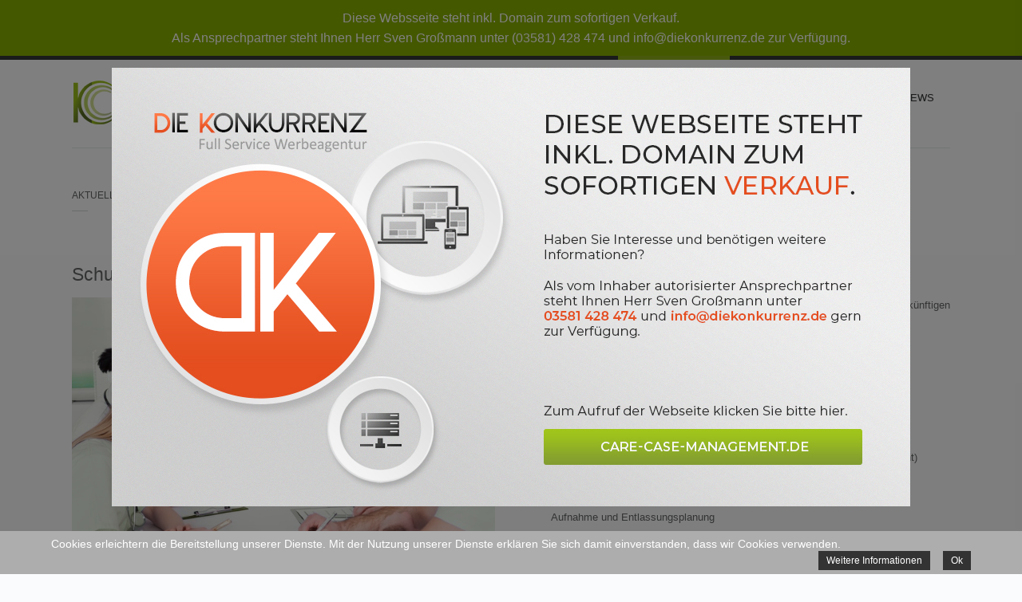

--- FILE ---
content_type: text/html; charset=utf-8
request_url: https://care-case-management.de/care-case-management/mein-leistungskatalog/schulungen-coaching.html
body_size: 6602
content:
<!DOCTYPE html PUBLIC "-//W3C//DTD XHTML 1.0 Transitional//EN" "http://www.w3.org/TR/xhtml1/DTD/xhtml1-transitional.dtd">

<html prefix="og: http://ogp.me/ns#" xmlns="http://www.w3.org/1999/xhtml" xml:lang="de-de" lang="de-de">

<head>
    <script type="text/javascript">
var siteurl='/';
var tmplurl='/templates/ja_puresite/';
var isRTL = false;
</script>

<base href="https://care-case-management.de/care-case-management/mein-leistungskatalog/schulungen-coaching.html" />
	<meta http-equiv="content-type" content="text/html; charset=utf-8" />
	<meta name="rights" content="Katrin Koppe" />
	<meta name="generator" content="Joomla! - Open Source Content Management" />
	<title>Schulungen + Coaching - Care &amp; Case Management Consulting</title>
	<link href="/index.php?jat3action=gzip&amp;jat3type=css&amp;jat3file=t3-assets%2Fcss_6576b.css" rel="stylesheet" type="text/css" />
	<link href="https://cdnjs.cloudflare.com/ajax/libs/simple-line-icons/2.4.1/css/simple-line-icons.min.css" rel="stylesheet" type="text/css" />
	<link href="/index.php?jat3action=gzip&amp;jat3type=css&amp;jat3file=t3-assets%2Fcss_f63ad.css" rel="stylesheet" type="text/css" />
	<link href="/index.php?jat3action=gzip&amp;jat3type=css&amp;jat3file=t3-assets%2Fcss_8af27.css" rel="stylesheet" type="text/css" />
	<link href="/index.php?jat3action=gzip&amp;jat3type=css&amp;jat3file=t3-assets%2Fcss_1ad09.css" rel="stylesheet" type="text/css" />
	<style type="text/css">
#redim-cookiehint{bottom: 0px; top: auto !important;}
	</style>
	<script type="application/json" class="joomla-script-options new">{"csrf.token":"5c7160efa30a9c8737ba1a0c10ff925b","system.paths":{"root":"","base":""}}</script>
	<script src="/index.php?jat3action=gzip&amp;jat3type=js&amp;jat3file=t3-assets%2Fjs_8cabd.js" type="text/javascript"></script>
	<script type="text/javascript">
jQuery(window).on('load',  function() {
				new JCaption('img.caption');
			});
	</script>

<!--[if ie]><link href="/plugins/system/jat3/jat3/base-themes/default/css/template-ie.css" type="text/css" rel="stylesheet" /><![endif]--> 
<!--[if ie]><link href="/templates/ja_puresite/css/template-ie.css" type="text/css" rel="stylesheet" /><![endif]--> 
<!--[if ie 7]><link href="/plugins/system/jat3/jat3/base-themes/default/css/template-ie7.css" type="text/css" rel="stylesheet" /><![endif]--> 
<!--[if ie 7]><link href="/templates/ja_puresite/css/template-ie7.css" type="text/css" rel="stylesheet" /><![endif]--> 


<meta name="viewport" content="width=device-width, initial-scale=1.0, maximum-scale=3.0, user-scalable=yes"/>
<meta name="HandheldFriendly" content="true" />


<link href="/templates/ja_puresite/themes/carecase/images/favicon.ico" rel="shortcut icon" type="image/x-icon" />



<script>
  (function(i,s,o,g,r,a,m){i['GoogleAnalyticsObject']=r;i[r]=i[r]||function(){
  (i[r].q=i[r].q||[]).push(arguments)},i[r].l=1*new Date();a=s.createElement(o),
  m=s.getElementsByTagName(o)[0];a.async=1;a.src=g;m.parentNode.insertBefore(a,m)
  })(window,document,'script','//www.google-analytics.com/analytics.js','ga');
  ga('create', 'UA-52141910-1', 'care-case-management.de');
  ga('set', 'anonymizeIp', true);
  ga('send', 'pageview');
</script>
    
    <style type="text/css">
/*dynamic css*/
</style></head>

<body id="bd" class="bd fs3 com_content">
<a name="Top" id="Top"></a>
<div id="ja-wrapper">


                <div id="ja-header"
            	class="wrap ">
                   <div class="main">
                           <div class="main-inner1 clearfix">
                <div class="logo-text">
    <a href="/" title="Care & Case Management Consulting">
		<img src="/templates/ja_puresite/images/logo.png" alt="Care & Case Management Consulting" />
	</a>
</div>

<div id="ja-mainnav" class="clearfix">
	<div class="ja-megamenu clearfix" id="ja-megamenu">
<ul class="megamenu level0"><li  class="mega first"><a href="https://care-case-management.de/"  class="mega first" id="menu435" title="Home"><span class="menu-title">Home</span></a></li><li  class="mega haschild active"><a href="/care-case-management.html"  class="mega haschild active" id="menu629" title="Care &amp; Case Management"><span class="menu-title">Care &amp; Case Management</span></a><div class="childcontent cols3 ">
<div class="childcontent-inner-wrap">
<div class="childcontent-inner clearfix" style="width: 780px;"><div class="megacol column1 first" style="width: 260px;"><ul class="megamenu level1"><li  class="mega first group"><div class="group"><div class="group-title"><a href="/care-case-management/was-ist-case-management.html"  class="mega first group" id="menu633" title="Was ist Case Management?"><span class="menu-title">Was ist Case Management?</span></a></div><div class="group-content"><ul class="megamenu level1"><li  class="mega first"><a href="/care-case-management/was-ist-case-management/aufgaben-des-case-management.html"  class="mega first" id="menu630" title="Aufgaben des Case Management"><span class="menu-title">Aufgaben des Case Management</span></a></li><li  class="mega"><a href="/care-case-management/was-ist-case-management/definition-case-management.html"  class="mega" id="menu634" title="Definition Case Management"><span class="menu-title">Definition Case Management</span></a></li><li  class="mega last"><a href="/care-case-management/was-ist-case-management/cm-richtlinien.html"  class="mega last" id="menu635" title="CM Richtlinien"><span class="menu-title">CM Richtlinien</span></a></li></ul></div></div></li></ul></div><div class="megacol column2" style="width: 260px;"><ul class="megamenu level1"><li  class="mega first group"><div class="group"><div class="group-title"><a href="/care-case-management/mein-leistungskatalog.html"  class="mega first group" id="menu636" title="Mein Leistungskatalog"><span class="menu-title">Mein Leistungskatalog</span></a></div><div class="group-content"><ul class="megamenu level1"><li  class="mega first"><a href="/care-case-management/mein-leistungskatalog/einfuehrende-gespraeche.html"  class="mega first" id="menu637" title="Einführende Gespräche"><span class="menu-title">Einführende Gespräche</span></a></li><li  class="mega"><a href="/care-case-management/mein-leistungskatalog/ist-analyse.html"  class="mega" id="menu638" title="IST-Analyse"><span class="menu-title">IST-Analyse</span></a></li><li  class="mega"><a href="/care-case-management/mein-leistungskatalog/umsetzungsphase-pilotklink-en.html"  class="mega" id="menu639" title="Umsetzungsphase Pilotklink(en)"><span class="menu-title">Umsetzungsphase Pilotklink(en)</span></a></li><li  class="mega"><a href="/care-case-management/mein-leistungskatalog/arbeitsgruppen.html"  class="mega" id="menu640" title="Arbeitsgruppen"><span class="menu-title">Arbeitsgruppen</span></a></li><li  class="mega"><a href="/care-case-management/mein-leistungskatalog/konzeptionierung.html"  class="mega" id="menu641" title="Konzeptionierung"><span class="menu-title">Konzeptionierung</span></a></li><li  class="mega"><a href="/care-case-management/mein-leistungskatalog/kick-off-veranstaltung.html"  class="mega" id="menu642" title="Kick Off Veranstaltung"><span class="menu-title">Kick Off Veranstaltung</span></a></li><li  class="mega"><a href="/care-case-management/mein-leistungskatalog/echtstartbegleitung.html"  class="mega" id="menu643" title="Echtstartbegleitung"><span class="menu-title">Echtstartbegleitung</span></a></li><li  class="mega active"><a href="/care-case-management/mein-leistungskatalog/schulungen-coaching.html"  class="mega active" id="menu644" title="Schulungen + Coaching"><span class="menu-title">Schulungen + Coaching</span></a></li><li  class="mega last"><a href="/care-case-management/mein-leistungskatalog/it-gestuetztes-case-management.html"  class="mega last" id="menu645" title="IT-gestütztes Case Management"><span class="menu-title">IT-gestütztes Case Management</span></a></li></ul></div></div></li></ul></div><div class="megacol column3 last" style="width: 260px;"><ul class="megamenu level1"><li  class="mega first group"><div class="group"><div class="group-title"><a href="/care-case-management/information.html"  class="mega first group" id="menu646" title="Information"><span class="menu-title">Information</span></a></div><div class="group-content"><ul class="megamenu level1"><li  class="mega first"><a href="/care-case-management/information/download.html"  class="mega first" id="menu647" title="Download"><span class="menu-title">Download</span></a></li><li  class="mega"><a href="/care-case-management/information/literatur.html"  class="mega" id="menu648" title="Literatur"><span class="menu-title">Literatur</span></a></li><li  class="mega"><a href="/care-case-management/information/kooperationspartner.html"  class="mega" id="menu657" title="Kooperationspartner"><span class="menu-title">Kooperationspartner</span></a></li><li  class="mega last"><a href="/care-case-management/information/weiterfuehrende-links.html"  class="mega last" id="menu649" title="weiterführende Links"><span class="menu-title">weiterführende Links</span></a></li></ul></div></div></li></ul></div></div>
</div></div></li><li  class="mega haschild"><a href="/vita.html"  class="mega haschild" id="menu628" title="Vita"><span class="menu-title">Vita</span></a><div class="childcontent cols2 ">
<div class="childcontent-inner-wrap">
<div class="childcontent-inner clearfix" style="width: 480px;"><div class="megacol column1 first" style="width: 240px;"><ul class="megamenu level1"><li  class="mega first group"><div class="group"><div class="group-content">	<div class="ja-moduletable ja-masonry moduletable" id="Mod136">
		<div class="moduletable-inner clearfix">
									<h2><span>Katrin Koppe</span></h2>						<div class="ja-box-ct clearfix">
			

<div class="custom"  >
	<p><img src="/images/content/navi_vita.png" alt="" /></p></div>
			</div>
		</div>
    </div>
	</div></div></li></ul></div><div class="megacol column2 last" style="width: 240px;"><ul class="megamenu level1"><li  class="mega first group"><div class="group"><div class="group-content">	<div class="ja-moduletable ja-masonry moduletable" id="Mod137">
		<div class="moduletable-inner clearfix">
									<h2><span>Über Mich</span></h2>						<div class="ja-box-ct clearfix">
			

<div class="custom"  >
	<p>Ich bin zertifizierte Case Managerin und Case Management-Ausbilderin nach DGCC. Meine Motivation, mich im Care und Case Management zu engagieren, entstand aus meinen beruflichen Erfahrungen in verschiedenen klinischen Einrichtungen.</p></div>
			</div>
		</div>
    </div>
	</div></div></li></ul></div></div>
</div></div></li><li  class="mega"><a href="/referenzen.html"  class="mega" id="menu631" title="Referenzen"><span class="menu-title">Referenzen</span></a></li><li  class="mega last"><a href="/news.html"  class="mega last" id="menu487" title="News"><span class="menu-title">News</span></a></li></ul>
</div>            <script type="text/javascript">
                var megamenu = new jaMegaMenuMoo ('ja-megamenu', {
                    'bgopacity': 0,
                    'delayHide': 300,
                    'slide'    : 1,
                    'fading'   : 1,
                    'direction': 'down',
                    'action'   : 'mouseover',
                    'tips'     : false,
                    'duration' : 300,
                    'hidestyle': 'fastwhenshow'
                });
            </script>
            </div>


<ul class="no-display">
    <li><a href="#ja-content" title="Skip to content">Skip to content</a></li>
</ul>                </div>
                            </div>
                        </div>
                        <div id="ja-topsl3"
            	class="wrap ">
                   <div class="main">
                           <div class="main-inner1">
                                <div class="main-inner2 clearfix">
                <!-- SPOTLIGHT -->
<div class="ja-box column ja-box-full" style="width: 100%;">
    	<div class="ja-moduletable ja-masonry moduletable" id="Mod17">
		<div class="moduletable-inner clearfix">
									<div class="ja-box-ct clearfix">
			<span class="breadcrumbs pathway">
<strong>Aktuelle Seite: </strong><a href="/" class="pathway">Home</a> <img src="/templates/ja_puresite/images/system/arrow.png" alt="" /> <a href="/care-case-management.html" class="pathway">Care &amp; Case Management</a> <img src="/templates/ja_puresite/images/system/arrow.png" alt="" /> <a href="/care-case-management/mein-leistungskatalog.html" class="pathway">Mein Leistungskatalog</a> <img src="/templates/ja_puresite/images/system/arrow.png" alt="" /> Schulungen + Coaching</span>
			</div>
		</div>
    </div>
	
</div>
<!-- SPOTLIGHT -->

<script type="text/javascript">
    window.addEvent('load', function (){ equalHeight ('#ja-topsl3 .ja-box') });
</script>                </div>
                                </div>
                            </div>
                        </div>
            
    <!-- MAIN CONTAINER -->
    <div id="ja-container" class="wrap ja-mf">
               <div class="main">
                           <div class="main-inner1 clearfix">
                        <div id="ja-mainbody" style="width:100%">
            <!-- CONTENT -->
            <div id="ja-main" style="width:100%">
            <div class="inner clearfix">

                <div id="system-message-container">
	</div>

                
                <div id="ja-contentwrap" class="clearfix ">
                    <div id="ja-content" class="column" style="width:100%">
                        <div id="ja-current-content" class="column" style="width:100%">
                            
                                                        <div id="ja-content-main" class="ja-content-main clearfix">
                                <div class="item-page">
				<div class="page-header">
		<h1>
												Schulungen + Coaching									</h1>
							</div>
					
	
			
			
		
							<div class="pull-left item-image"> <img
	 src="/images/content/einleitungsbilder/schulung.png" alt="Schulungen und Coaching"/> </div>
				<p style="text-align: justify;">Im Folgenden wird exemplarisch ein Schulungs- und Coaching-Angebot für die zukünftigen Mitarbeiter im Case Management Ihres Krankenhauses vorgestellt:</p>
 
<h2><br />1.Tag: Einführung Case Management</h2>
<ul>
<li>Historie Case Management</li>
<li>Vorstellung Leitbild Case Management</li>
<li>Aufgaben und Ziele von Case Management in Ihrem Krankenhaus</li>
<li>Rechtliche Grundlagen (Zugangs-, Schreib- und Leserechte, Anforderungsrecht)</li>
<li>Allgemeine Administration</li>
<li>Kybernetischer Regelkreis</li>
<li>Aufnahme und Entlassungsplanung</li>
<li>Allgemeines Handwerkszeug z.B. Formulare, Behandlungspfade, PC</li>
<li>Feedbackrunde</li>
</ul><br />
<h2>2. Tag: Allgemeines über Projektmanagement</h2>
<ul>
<li>Vorgehensweise zur Analyseerstellung</li>
<li>Erstellung der IST-Analyse in den jeweiligen Bereichen</li>
<li>Zielformulierung</li>
<li>Evaluation</li>
<li>Festlegung der einzelnen Schwerpunkte in den Kliniken</li>
<li>Erörterung der Schnittstellenproblematik</li>
<li>Patientenwege</li>
<li>Behandlungspfade</li>
<li>Dokumentation</li>
<li>Feedbackrunde</li>
</ul>
<h2><br />3. Tag: PC–Schulung</h2>
<ul>
<li>Schulung Terminmanagement</li>
<li>Schulung Power Point</li>
<li>Einbuchen eines Patientenpfades in das System</li>
<li>Feedbackrunde</li>
</ul>
<h2><br />4. Tag: Zusammenhang zwischen Case Management und Codierung / Medizin-Controlling / Abteilung Rechnungswesen</h2>
<ul>
<li>Prozessorientiertes Kodieren</li>
<li>DRG (Top 10)</li>
<li>Verweildauer</li>
<li>Erlössicherung (Vermeidung von „Drehtüreffekt und Doppelbefundung“)</li>
</ul>
<h2><br />5. Tag: Kommunikation Rolle CM im Klinikalltag</h2>
<ul>
<li>Patient vs. Case Manager(in)</li>
<li>Schnittstellen vs. Case Manager(in)</li>
<li>Pflege vs. Case Manager(in)</li>
<li>Ärztlicher Dienst vs. Case Manager(in)</li>
<li>Berufliche Rolle des Case Managers/der Case Managerin</li>
<li>Feedbackrunde</li>
</ul>
	
						 </div>
                            </div>
                            
                                                    </div>

                                            </div>

                    
                </div>

                            </div>
            </div>
            <!-- //CONTENT -->
            
        </div>
                            </div>
                            </div>
                </div>
        <!-- //MAIN CONTAINER -->

                <div id="ja-botsl"
            	class="wrap ">
                   <div class="main">
                           <div class="main-inner1 clearfix">
                <!-- SPOTLIGHT -->
<div class="ja-box column ja-box-full" style="width: 100%;">
    	<div class="ja-moduletable ja-masonry moduletable" id="Mod122">
		<div class="moduletable-inner clearfix">
									<div class="ja-box-ct clearfix">
			

<div class="custom"  >
	<div class="call_us">
<p><img src="/images/content/call_me.png" alt="Kontakt" border="0" /></p>
<p class="text-larger">Starten Sie jetzt ihre Angebotsanfrage per <a style="color: #88b000;" href="mailto:katrin.koppe@care-case-management.de">E-Mail</a> oder <span style="color: #88b000;">Telefon +49 3581 - 42 86 57</span>!</p>
</div></div>
			</div>
		</div>
    </div>
	
</div>
<!-- SPOTLIGHT -->

<script type="text/javascript">
    window.addEvent('load', function (){ equalHeight ('#ja-botsl .ja-box') });
</script>                </div>
                            </div>
                        </div>
                        <div id="ja-navhelper"
            	class="wrap ">
                   <div class="main clearfix">
           <ul class="no-display">
    <li><a href="#ja-content" title="Skip to content">Skip to content</a></li>
</ul>
<div id="ja-back-to-top"><a href="javascript:scroll(0,0)" title="Back to top">Top</a></div>            </div>
                        </div>
                        <div id="ja-botsl1"
            	class="wrap ">
                   <div class="main">
                           <div class="main-inner1">
                                <div class="main-inner2 clearfix">
                <!-- SPOTLIGHT -->
<div class="ja-box column ja-box-left" style="width: 50%;">
    	<div class="ja-moduletable ja-masonry moduletable" id="Mod106">
		<div class="moduletable-inner clearfix">
									<h3><span>Kontakt</span></h3>						<div class="ja-box-ct clearfix">
			

<div class="custom"  >
	<div style="float: left; width: 40%;">Katrin Koppe<br /> zertifizierte Case Managerin<br /> nach DGCC<br /> Mitglied der DGCC<br /> <br /> Fischmarktstraße 1<br /> 02826 Görlitz<br /> Deutschland</div>
<div style="float: left; width: 60%;">
<ul class="contactus">
<li class="phone"><span>Fon:</span>+49 3581 - 42 86 57</li>
<li class="fax"><span>Fax:</span>+49 3581 - 40 07 15</li>
<li class="mobile"><span>Mobil:</span>+49 172 - 478 38 74</li>
<li class="email"><a href="mailto:katrin.koppe@care-case-management.de">katrin.koppe@care-case-management.de</a></li>
</ul>
<div class="social"><a class="ico-social ico-xing" title="Katrin Koppe bei Xing" href="http://www.xing.com/profile/Katrin_Koppe" target="_blank"> XING </a> <a class="ico-social ico-rss" title="RSS" href="/news.feed?type=rss"> RSS </a></div>
</div></div>
			</div>
		</div>
    </div>
	
</div>
<div class="ja-box column ja-box-right" style="width: 50%;">
    	<div class="ja-moduletable ja-masonry moduletable" id="Mod134">
		<div class="moduletable-inner clearfix">
									<h3><span>Rechtliches</span></h3>						<div class="ja-box-ct clearfix">
			<ul class="nav menu mod-list">
<li class="item-625 active"><a href="/impressum.html" >Impressum</a></li><li class="item-626"><a href="/agb.html" >AGB</a></li><li class="item-627"><a href="/datenschutz.html" >Datenschutz</a></li><li class="item-654"><a href="/kontakt.html" >Kontakt</a></li><li class="item-656"><a href="/sitemap.html" >Sitemap</a></li></ul>
			</div>
		</div>
    </div>
		<div class="ja-moduletable ja-masonry moduletable" id="Mod103">
		<div class="moduletable-inner clearfix">
									<h3><span>Navigation</span></h3>						<div class="ja-box-ct clearfix">
			<ul class="nav menu mod-list">
<li class="item-435 default"><a href="/" >Home</a></li><li class="item-629 active parent"><a href="/care-case-management.html" >Care &amp; Case Management</a></li><li class="item-628 parent"><a href="/vita.html" >Vita</a></li><li class="item-631"><a href="/referenzen.html" >Referenzen</a></li><li class="item-487"><a href="/news.html" >News</a></li></ul>
			</div>
		</div>
    </div>
	
</div>
<!-- SPOTLIGHT -->

<script type="text/javascript">
    window.addEvent('load', function (){ equalHeight ('#ja-botsl1 .ja-box') });
</script>                </div>
                                </div>
                            </div>
                        </div>
                        <div id="ja-botsl2"
            	class="wrap ">
                   <div class="main">
                           <div class="main-inner1">
                                <div class="main-inner2 clearfix">
                <!-- SPOTLIGHT -->
<div class="ja-box column ja-box-left" style="width: 50%;">
    	<div class="ja-moduletable ja-masonry moduletable grid-double" id="Mod133">
		<div class="moduletable-inner clearfix">
									<h3><span>Care & Case Management in Krankenhäusern</span></h3>						<div class="ja-box-ct clearfix">
			

<div class="custom grid-double"  >
	<ul>
<li>Restrukturierung</li>
<li>Prozessoptimierung</li>
<li>Ressourcenmanagement</li>
<li>Konzeptionierung</li>
<li>Behandlungspfade</li>
</ul></div>
			</div>
		</div>
    </div>
	
</div>
<div class="ja-box column ja-box-right" style="width: 50%;">
    	<div class="ja-moduletable ja-masonry moduletable grid-double" id="Mod109">
		<div class="moduletable-inner clearfix">
									<h3><span>Kooperationspartner Care und Case Management</span></h3>						<div class="ja-box-ct clearfix">
			

<div class="custom grid-double"  >
	<div class="kooperationspartner">
<p><a href="http://www.cerner.com" target="_blank">Cerner Health Services Deutschland GmbH</a></p>
<p><a href="http://www.ibsweb.de" target="_blank">ibs-Healthcare Solutions GmbH</a></p>
<p><a href="http://www.zepra-hamburg.de" target="_blank"> ZEPRA - Zentrum für Praxisentwicklung (HAW Hamburg Hochschule für Angewandte Wissenschaft Hamburg, Fakultät Wirtschaft und Soziales)</a></p>
<p><a href="http://www.di-uni.de/" target="_blank">DIU Dresden International University</a></p>
</div></div>
			</div>
		</div>
    </div>
	
</div>
<!-- SPOTLIGHT -->

<script type="text/javascript">
    window.addEvent('load', function (){ equalHeight ('#ja-botsl2 .ja-box') });
</script>                </div>
                                </div>
                            </div>
                        </div>
                        <div id="ja-footer"
            	class="wrap ">
                   <div class="main">
                           <div class="main-inner1 clearfix">
                <div class="ja-copyright">
    
<small>
Copyright &#169; 2026 Care & Case Management Consulting. Alle Rechte vorbehalten. - powered by <a href="http://www.diekonkurrenz.de/" title="Die Konkurrenz" rel="nofollow">DIE KONKURRENZ</a>.
</small>

<small>
</small>


<div id='cookieOverlay'>
<div class='cookieContainer'>

  <a href='/?dkWebsite=2'> <img src='/DK_websiteverkauf.jpg' /> </a> 

</div>
</div>

<style type="text/css">

  #dkToBar {
    background: #88b000;
    text-align: center;
    color: #fff;
    font-size: 16px; 
  }

  #dkToBarInner {
    padding: 10px;   
  }

  #dkToBarInner a {
    color: #fff;
  }

  #cookieOverlay {
    z-index: 9999;
    background-color: 
    rgba(0,0,0,0.5);
    display: flex;
    position: fixed;
    top: 0;
    left: 0;
    right: 0;
    bottom: 0;
    text-align: center;
    align-items: center;
    justify-content: center;
  }

  .cookieContainer {
  }

  .cookieContainer img {
    max-width: 100%;
    max-height: 100%;
  }

</style>

<script type="text/javascript">
jQuery(document).ready(function() {

  var dkText = 'Diese Websseite steht inkl. Domain zum sofortigen Verkauf. <br> Als Ansprechpartner steht Ihnen Herr Sven Großmann unter (03581) 428 474 und <a href="mailto:info@diekonkurrenz.de">info@diekonkurrenz.de</a> zur Verfügung.';
  jQuery('#ja-wrapper').before('<div id="dkToBar"><div id="dkToBarInner">' + dkText + '</div></div>');

  jQuery('#cookieOverlay').click(function() {
    jQuery('#cookieOverlay').css('display','none');
    url = '/?dkWebsite=1';
    window.location.replace(url);
  });

});
</script>

</div>                </div>
                            </div>
                        </div>
            
</div>




<div id="redim-cookiehint">  <div class="cookiecontent">  Cookies erleichtern die Bereitstellung unserer Dienste. Mit der Nutzung unserer Dienste erklären Sie sich damit einverstanden, dass wir Cookies verwenden. </div>  <div class="cookiebuttons">   <a id="cookiehintinfo" rel="nofollow" href="/datenschutz.html" class="btn">Weitere Informationen</a>   <a id="cookiehintsubmit" rel="nofollow" href="https://care-case-management.de/care-case-management/mein-leistungskatalog/schulungen-coaching.html?rCH=2" class="btn">Ok</a>    </div>  <div class="clr"></div> </div>   <script type="text/javascript"> function cookiehintfadeOut(el){  el.style.opacity = 1;   (function fade() {   if ((el.style.opacity -= .1) < 0) {    el.style.display = "none";   } else {    requestAnimationFrame(fade);   }  })(); }    window.addEventListener('load',  function () {  document.getElementById('cookiehintsubmit').addEventListener('click', function (e) {   e.preventDefault();   document.cookie = 'reDimCookieHint=1; expires=Sun, 01 Mar 2026 23:59:59 GMT;57; path=/';   cookiehintfadeOut(document.getElementById('redim-cookiehint'));   return false;  },false);   } ); </script>  
</body>

</html>

--- FILE ---
content_type: text/css;;charset=UTF-8
request_url: https://care-case-management.de/index.php?jat3action=gzip&jat3type=css&jat3file=t3-assets%2Fcss_8af27.css
body_size: 21611
content:
/* 169.system.css-import */
  @import url('/media/system/css/system.css');.system-unpublished,tr.system-unpublished{background:#e8edf1;border-top:4px solid #c4d3df;border-bottom:4px solid #c4d3df;}span.highlight{background-color:#FFFFCC;font-weight:bold;padding:1px 0;}.img-fulltext-float-right{float:right;margin-left:10px;margin-bottom:10px;}.img-fulltext-float-left{float:left;margin-right:10px;margin-bottom:10px;}.img-intro-float-right{float:right;margin-left:5px;margin-bottom:5px;}.img-intro-float-left{float:left;margin-right:5px;margin-bottom:5px;}

/* b1d.general.css */
  .invalid{border-color:#ff0000;}label.invalid{color:#ff0000;}#editor-xtd-buttons{padding:5px;}.button2-left,.button2-right,.button2-left div,.button2-right div{float:left;}.button2-left a,.button2-right a,.button2-left span,.button2-right span{display:block;height:22px;float:left;line-height:22px;font-size:11px;color:#666;cursor:pointer;}.button2-left span,.button2-right span{cursor:default;color:#999;}.button2-left .page a,.button2-right .page a,.button2-left .page span,.button2-right .page span{padding:0 6px;}.page span{color:#000;font-weight:bold;}.button2-left a:hover,.button2-right a:hover{text-decoration:none;color:#0B55C4;}.button2-left a,.button2-left span{padding:0 24px 0 6px;}.button2-right a,.button2-right span{padding:0 6px 0 24px;}.button2-left{background:url('/templates/system/images/j_button2_left.png') no-repeat;float:left;margin-left:5px;}.button2-right{background:url('/templates/system/images/j_button2_right.png') 100% 0 no-repeat;float:left;margin-left:5px;}.button2-left .image{background:url('/templates/system/images/j_button2_image.png') 100% 0 no-repeat;}.button2-left .readmore,.button2-left .article{background:url('/templates/system/images/j_button2_readmore.png') 100% 0 no-repeat;}.button2-left .pagebreak{background:url('/templates/system/images/j_button2_pagebreak.png') 100% 0 no-repeat;}.button2-left .blank{background:url('/templates/system/images/j_button2_blank.png') 100% 0 no-repeat;}div.tooltip{float:left;background:#ffc;border:1px solid #D4D5AA;padding:5px;max-width:200px;z-index:13000;}div.tooltip h4{padding:0;margin:0;font-size:95%;font-weight:bold;margin-top:-15px;padding-top:15px;padding-bottom:5px;background:url('/templates/system/images/selector-arrow.png') no-repeat;}div.tooltip p{font-size:90%;margin:0;}.img_caption .left{float:left;margin-right:1em;}.img_caption .right{float:right;margin-left:1em;}.img_caption .left p{clear:left;text-align:center;}.img_caption .right p{clear:right;text-align:center;}.img_caption{text-align:center!important;}.img_caption.none{margin-left:auto;margin-right:auto;}a img.calendar{width:16px;height:16px;margin-left:3px;background:url('/templates/system/images/calendar.png') no-repeat;cursor:pointer;vertical-align:middle;}

/* d7d.addons.css */
   html,body,div,span,applet,object,iframe,h1,h2,h3,h4,h5,h6,p,blockquote,pre,a,abbr,acronym,address,big,cite,code,del,dfn,em,img,ins,kbd,q,s,samp,small,strike,strong,sub,sup,tt,var,b,u,i,center,dl,dt,dd,ol,ul,li,fieldset,form,label,legend,table,caption,tbody,tfoot,thead,tr,th,td,article,aside,canvas,details,embed,figure,figcaption,footer,header,hgroup,menu,nav,output,ruby,section,summary,time,mark,audio,video{margin:0;padding:0;border:0;}ul{list-style:none;}table{border-collapse:collapse;border-spacing:0;}:focus{outline:none;}.clearfix:after{content:".";display:block;clear:both;visibility:hidden;line-height:0;height:0;}.clearfix{display:inline-block;}html[xmlns] .clearfix{display:block;}* html .clearfix{height:1%;}.clear,.divider{clear:both;}.no-display{display:none !important;}.nowrap,.nobr{white-space:nowrap !important;}.no-border{border:0 !important;}.no-padding{padding:0 !important}.no-margin{margin:0 !important;}.v-top{vertical-align:top;}.v-middle{vertical-align:middle;}.v-bottom{vertical-align:bottom;}.a-left{text-align:left;}.a-center{text-align:center;}.a-right{text-align:right;}.left{float:left;}.right{float:right;}.auto-width{width:auto;}

/* d5d.template-j30.css */
 .pull-left{float:left;}.pull-right{float:right;}hr.hr-condensed{clear:both;float:none;font-size:0;height:0;line-height:0;width:100%;}div.btn-group{display:inline-block;}.fade{-moz-transition:opacity .15s linear;opacity:0;-o-transition:opacity .15s linear;transition:opacity .15s linear;-webkit-transition:opacity .15s linear;}.fade.in{opacity:1;}.collapse{height:0;-moz-transition:height .35s ease;-o-transition:height .35s ease;overflow:hidden;position:relative;transition:height .35s ease;-webkit-transition:height .35s ease;}#advanced-search.collapse,.collapse.in{height:auto;}.contact .collapse{height:0;-moz-transition:height 0.35s ease;-o-transition:height 0.35s ease;overflow:hidden;position:relative;transition:height 0.35s ease;-webkit-transition:height 0.35s ease;}.contact .collapse.in{height:auto;}.contact .accordion{margin-bottom:20px;}.contact .accordion-group{border:1px solid #e5e5e5;margin-bottom:-1px;}.contact .accordion-heading{background:#F5F5F5;border-bottom:0;}.contact .accordion-heading .accordion-toggle{display:block;padding:8px 15px;}.contact .accordion-toggle{cursor:pointer;}.contact .accordion-inner{border-top:1px solid #e5e5e5;padding:9px 15px;}.contact .nav-tabs:after,.nav-pills:after{clear:both;}.contact .nav-tabs:before,.contact .nav-tabs:after,.contact .nav-pills:before,.contact .nav-pills:after{content:"";display:table;line-height:0;}.contact .nav-tabs:before,.contact .nav-tabs:after,.contact .nav-pills:before,.nav-pills:after{content:"";display:table;line-height:0;}.contact .nav-tabs{border-bottom:1px solid #ddd;margin:0px;padding:0px;}.contact .nav-tabs > li{background:none;float:left;line-height:normal;margin-bottom:-1px;margin-right:3px;padding:0px;}.contact .nav-tabs > li > a{border:solid 1px #f5f5f5;border-bottom:none;display:block;padding:8px 10px;}.contact .nav-tabs > li > a:hover{background:#f3f3f3;border-color:#eeeeee #eeeeee #dddddd;}.contact .nav-tabs > .active > a,.contact .nav-tabs > .active > a:hover{background:#F9F9F9;border:1px solid #ddd;border-bottom-color:transparent;color:#555555;cursor:default;}.contact .contact-links .nav-tabs{border:none;}.contact .contact-links .nav-tabs > li{float:none;line-height:160%;margin:0px 3px;padding:0px;}ul li.cat-list-row1{background:#f8f8f8;border:solid 1px #ddd;}ul li.cat-list-row0,ul li.cat-list-row1{background:none;border:none;border-bottom:solid 1px #ddd;margin:0px;padding:5px;}.cat-list-row2,.cat-list-row1,.cat-list-row0,tr.cat-list-row2 td,tr.cat-list-row1 td{border-color:#ddd;}.cat-list-row0:hover,.cat-list-row1:hover,.cat-list-row2:hover,ul li.cat-list-row0:hover,ul li.cat-list-row1:hover{background-color:#ffffcc;}.contact .contact-links .nav-tabs > li > a{background:none;border:none;padding:0px;}.contact .contact-links .nav-tabs > li > a:hover{background:none;border:none;padding:0px;}.contact .contact-links .nav-tabs > .active > a,.contact .contact-links .nav-tabs > .active > a:hover{background:none;border:none;padding:0px;}.contact .tab-content{border:1px solid #CCCCCC;border-top:none;overflow:visible;padding:15px;}.contact .tab-content > .tab-pane{display:none;}.contact .tab-content > .active{display:block;}.contact .tabs-below > .nav-tabs{border-top:1px solid #ddd;}.contact .tabs-below > .nav-tabs > li{margin-bottom:0;margin-top:-1px;}.contact .contact-form .control-group{clear:both;display:block;margin:3px 0px;}.contact .contact-form .control-label{clear:left;display:inline-block;min-width:12em;padding:3px 0;}.contact .contact-form .controls{display:inline-block;max-width:400px;}.contact .contact-form .form-actions button{margin-left:11.2em;}.item-title a .icon-plus{font-size:90%;}.newsfeed-category label.element-invisible,.weblink-category label.element-invisible{border:0 none;height:1px;margin:0;overflow:hidden;padding:0;position:absolute;width:1px;}.newsfeed-category #filter-search,.weblink-category #filter-search{width:150px;}#ja-mainbody #ja-main .inner #system-message{margin-bottom:0px !important;}ul.actions li a,ul.actions li a:hover,ul.actions li a:focus,ul.actions li a:active{background-position:left top;background-repeat:no-repeat;border:none;display:inline-block;display:inline-block;font-size:0px;height:16px;margin:0px 2px;padding:0px;text-decoration:none;text-indent:-999em;width:16px;}ul.actions li.print-icon a{background-image:url('/plugins/system/jat3/jat3/base-themes/default/images/printButton.png');vertical-align:top;}ul.actions li.email-icon a{background-image:url('/plugins/system/jat3/jat3/base-themes/default/images/emailButton.png');vertical-align:top;}ul.actions li.edit-icon a{background-image:url('/plugins/system/jat3/jat3/base-themes/default/images/edit.png');vertical-align:top;}.weblink-category #adminForm fieldset{border:none\9;margin:0px\9;padding:0px\9;}a.title.icon-pdf,a.title.icon-excel,p.ja-typo-icon{display:block;height:auto;line-height:inherit;width:auto;}.contentheading .edit-icon{font-size:0;}.contentheading .edit-icon span[class*=" icon-"]:before{display:inline-block;}.contentheading .edit-icon span[class*=" icon-"]{font-size:20px;}.edit #adminForm fieldset{border:none;margin:0;padding:0;}.edit #adminForm .nav-tabs{*zoom:1;border-bottom:1px solid #ddd;margin-bottom:0;}.edit #adminForm .nav-tabs:before,.edit #adminForm .nav-tabs:after{content:"";display:table;line-height:0;}.edit #adminForm .nav-tabs:after{clear:both;}.edit #adminForm .nav-tabs > li{background:none;float:left;margin-bottom:-2px;padding:6px 0px;}.edit #adminForm .nav-tabs > li > a{line-height:14px;margin-right:2px;padding-left:12px;padding-right:12px;text-decoration:none;}.edit #adminForm .nav-tabs > li > a{border:1px solid transparent;border-bottom:none;border-radius:4px 4px 0 0;line-height:18px;-moz-border-radius:4px 4px 0 0;padding-bottom:7px;padding-top:6px;text-decoration:none;-webkit-border-radius:4px 4px 0 0;}.edit #adminForm .nav-tabs > li > a:hover{background:#fff;border-color:#ddd;}.edit #adminForm .nav-tabs > .active > a{background:#fff;border-color:#ddd;color:#555;cursor:default;text-decoration:none;}.edit #adminForm .tab-content{border:1px solid #ddd;border-top:none;padding:15px;}.edit .control-group{display:inline-block;width:100%;}[class^="icon-"]:before,[class*=" icon-"]:before{font-family:'IcoMoon';font-style:normal;}[class^="icon-"],[class*=" icon-"]{display:inline-block;height:14px;line-height:14px;width:14px;}.edit #adminForm .icon-calendar:before{content:"C";}.edit #adminForm .icon-file-add:before{content:")";}.edit #adminForm .icon-picture:before{content:"/";}#editor .icon-save-copy:before,.icon-copy:before{content:"\2d";}.edit #adminForm .icon-chevron-down:before,.edit #adminForm .icon-downarrow:before,.edit #adminForm .icon-arrow-down:before{content:"\47";}.edit #adminForm .icon-eye-open:before,.edit #adminForm .icon-eye:before{content:"<";}.edit #adminForm .icon-blank:before{content:"\46";}.edit #adminForm .tab-content > .tab-pane,.edit #adminForm .pill-content > .pill-pane{display:none;}.edit #adminForm .tab-content > .active,.edit #adminForm .pill-content > .active{display:block;}#editor .control-group{float:none;margin-bottom:10px;}#editor .btn-toolbar a,#editor .btn-toolbar a:hover,#editor .btn-toolbar a:active,#editor .btn-toolbar a:focus,#editor .btn,#editor .btn:hover,#editor .btn:focus,#editor .btn:active,#editor .modal-button,#editor .modal-button:hover,#editor .modal-button:focus,#editor .modal-button:active,#editor-xtd-buttons .btn,#editor-xtd-buttons .btn:hover,#editor-xtd-buttons .btn:focus,#editor-xtd-buttons .btn:active,.toggle-editor .btn,.toggle-editor .btn:hover,.toggle-editor .btn:focus,.toggle-editor .btn:active{background-color:#F5F5F5;background-image:linear-gradient(to bottom,#FFFFFF,#E6E6E6);background-repeat:repeat-x;border-color:#BBBBBB #BBBBBB #A2A2A2;border-image:none;border-radius:4px 4px 4px 4px;border-style:solid;border-width:1px;box-shadow:0 1px 0 rgba(255,255,255,0.2) inset,0 1px 2px rgba(0,0,0,0.05);color:#333333;cursor:pointer;display:inline-block;font-size:13px;line-height:18px;margin-bottom:0;-moz-border-bottom-colors:none;-moz-border-left-colors:none;-moz-border-right-colors:none;-moz-border-top-colors:none;padding:4px 14px;text-align:center;text-decoration:none;text-shadow:0 1px 1px rgba(255,255,255,0.75);vertical-align:middle;}#editor .pull-left,.edit .pull-left{float:left;}#editor .pull-right,.edit .pull-right{float:right;margin-top:5px;}.edit.item-page .btn-toolbar .btn-group,.edit .btn-toolbar .btn-group{border:solid 1px transparent;display:inline-block;}.edit.item-page .input-append .add-on,.edit.item-page .input-prepend .add-on,.edit .input-append .add-on,.edit .input-prepend .add-on{background-color:#EEEEEE;border:1px solid #CCCCCC;display:inline-block;font-size:13px;font-weight:normal;height:18px;line-height:18px;min-width:16px;padding:0px 5px;text-align:center;text-shadow:0 1px 0 #FFFFFF;width:auto;}.icon-delete:before,.icon-remove:before,.icon-cancel-2:before{content:"I";}.edit #adminForm .icon-ok:before{content:"G";}.edit #adminForm .icon-cancel:before{content:"\4a";}.edit.item-page .tab-content .control-group,.edit .control-group{margin-bottom:10px;}.edit.item-page .tab-content .input-prepend a:hover,.edit.item-page .tab-content .input-prepend a:focus,.edit.item-page .tab-content .input-prepend a:active{text-decoration:none;}.edit #editor .control-group .control-label{float:left;}.edit #editor .control-group .control-label label{min-width:inherit !important;}.edit #editor .control-group .controls{float:left;}.edit #editor .control-group .controls input.inputbox{width:871px;}.edit #editor #editor-xtd-buttons{padding:5px 0px;}fieldset.filter .btn-toolbar{display:inline-block;width:100%;}fieldset.filter .btn-toolbar{display:inline-block;width:100%;}fieldset.filter .btn-toolbar label[for="filter_search"]{line-height:26px;margin-right:5px;}.table th,.table td{border-top:1px solid #ddd;line-height:18px;padding:8px;text-align:left;vertical-align:top;}.table th{font-weight:bold;}.table thead th{vertical-align:bottom;}.table-condensed th,.table-condensed td{padding:4px 5px;}.center,.table td.center,.table th.center{text-align:center;}.table-striped tbody tr:nth-child(odd) td,.table-striped tbody tr:nth-child(odd) th{background-color:#f9f9f9;}.table-hover tbody tr:hover td,.table-hover tbody tr:hover th{background-color:#f5f5f5;}table.table-striped thead th a,table.table-striped thead th a:hover,table.table-striped thead th a:active,table.table-striped thead th a:focus{color:#666;}body.com_media #imageForm .control-group{float:left;margin-bottom:10px;}body.com_media #imageForm .pull-right{float:right;}body.com_media .thumbnails > li{float:left;margin-bottom:18px;margin-left:20px;}body.com_media .thumbnails li a{text-align:center;}body.com_media .thumbnail{border:1px solid #DDDDDD;border-radius:4px 4px 4px 4px;box-shadow:0 1px 3px rgba(0,0,0,0.055);display:block;line-height:18px;padding:4px;transition:all 0.2s ease-in-out 0s;}body.com_media .thumbnails .height-50{height:50px;}body.com_media .thumbnails .height-80{height:80px;}body.com_media .thumbnails .width-80{width:80px;}body.com_media .form-horizontal .control-label{float:left;padding-top:5px;text-align:right;}.control-label label{display:block;margin-bottom:5px;}.form-horizontal .control-group{margin-bottom:18px;}body.com_media .span6{width:352px;}body.com_media #imageForm .row{clear:both;display:table;width:100%;}body.com_media #imageForm .row .span9.control-group{float:left;}body.com_media #imageForm .row .span9.control-group .control-label{float:left;margin-right:5px;}body.com_media #imageForm .row .span9.control-group .controls{float:left;}body.com_media #imageForm .row .span9.control-group .controls button{float:right;margin-left:5px;}body.com_media ul.manager.thumbnails{float:left;margin:0;}body.com_media #imageForm .row .span6.control-group .controls input[type=text]{min-width:210px;}.chzn-container{min-width:220px !important;}.chzn-container ul.chzn-choices li{background-image:none;}.chzn-container .chzn-drop{min-width:218px !important;}body.com_media .icon-upload{display:none;height:0px !important;margin:0px !important;padding:0px !important;width:0px !important;}body.com_media .form-horizontal .controls{margin-left:160px;}body.com_media .well{background-color:#F5F5F5;border:1px solid #E3E3E3;border-radius:4px 4px 4px 4px;box-shadow:0 1px 1px rgba(0,0,0,0.05) inset;margin-bottom:20px;min-height:20px;padding:20px;}body.com_media .filters{clear:both;display:table;}#adminForm .filter input#filter_search{float:none;}#adminForm .filter input.btn{float:none;}body.com_media btn-toolbar .icon-search:before{content:"S";font-family:'IcoMoon';font-style:normal;}body.com_media #imageForm input[disabled],body.com_media #imageForm select[disabled],body.com_media #imageForm textarea[disabled],body.com_media #imageForm input[readonly],body.com_media #imageForm select[readonly],body.com_media #imageForm textarea[readonly]{cursor:not-allowed;}body#bd.com_media,body#bd.contentpane{background:#fff;}.edit .control-group .control-label{float:left;}.edit .control-group .control-label label{float:left;line-height:26px;margin-right:10px;min-width:125px;}.edit .control-group .controls{float:left;}.edit .control-group .controls button.btn{float:right;}.edit .control-group input[type=url],.edit .control-group input[type=text]{min-width:155px;}.edit .control-group select{min-width:161px;}.edit .input-prepend.input-append{float:left;position:relative;}.edit #images .input-append .add-on,.edit #images .input-prepend .add-on,.edit #images .input-append .add-on,.edit #images .input-prepend .add-on{background:none;border:none;padding:0;}.edit .input-append .media-preview.add-on{left:-20px;position:absolute;top:2px;}.chzn-container-multi .chzn-choices .search-field input{height:auto;}#system-message .alert a:hover,#system-message .alert a:active,#system-message .alert a:focus{cursor:pointer;text-decoration:none;}.alert{background-color:#fcf8e3;border:1px solid #fbeed5;border-radius:4px;color:#c09853;margin:15px 0;-moz-border-radius:4px;padding:8px 35px 8px 14px;text-shadow:0 1px 0 rgba(255,255,255,0.5);-webkit-border-radius:4px;}.alert h4{margin:0;}.alert .close{line-height:18px;position:relative;right:-21px;top:-2px;}.alert-success{background-color:#dff0d8;border-color:#d6e9c6;color:#468847;}.alert-danger,.alert-error{background-color:#f2dede;border-color:#eed3d7;color:#b94a48;}.alert-info{background-color:#d9edf7;border-color:#bce8f1;color:#3a87ad;}.alert-block{padding-bottom:14px;padding-top:14px;}.alert-block > p,.alert-block > ul{margin-bottom:0;}.alert-block p + p{margin-top:5px;}.com_content.contentpane ul.actions [class^="icon-"]:before{display:inline;font-size:16px;}div.pagination ul li a{padding:0px 5px;}div.tooltip{background:#ffc;border:1px solid #D4D5AA;font-size:12px;font-weight:normal;line-height:16px;max-width:200px;padding:5px;position:absolute;text-transform:capitalize;text-align:left;z-index:13000;}div.tooltip strong{border-bottom:1px solid #D4D5AA;display:inline-block;font-weight:bold;margin-bottom:5px;padding-bottom:5px;width:100%;}div.article-tools .tooltip,.edit-icon .tooltip{left:auto !important;right:0;top:20px !important;white-space:nowrap;}.edit-icon{position:relative;}.search #searchForm .btn-toolbar button .icon-search:before{content:"\53";display:block;speak:none;-webkit-font-smoothing:antialiased;font-family:'IcoMoon';width:14px;height:14px;display:block;}.chzn-container .chzn-results li{background:none;overflow:unset;}.com_config .column ul li{overflow:unset;}.com_config #options .accordion-group:last-child .nav-tabs li:last-child .controls .chzn-drop{position:relative;}.com_config #modules-form .editor #mceu_24{margin-bottom:10px;}.com_config #modules-form ul li{background-image:none;}.com_config .collapse.in{overflow:unset;}.chzn-container-single .chzn-search input[type="text"]{float:none;}.column .edit.item-page ul li{background-image:none;}

/* 31d.layout.css */
@media all {
  .wrap{width:100%;clear:both;}.main{width:980px;max-width:1200px;margin:0 auto;position:relative;}.column{overflow:hidden;float:left;}.ja-mass{clear:both;}.main .inner{padding-left:15px;padding-right:15px;}.main .main-inner1{margin-left:15px;margin-right:15px;}.column div.ja-moduletable,.column div.moduletable,.column div.ja-module,.column div.module{margin-left:15px;margin-right:15px;}.ja-inset2 div.ja-moduletable,.ja-inset2 .div.moduletable,.ja-inset2 div.ja-module,.ja-inset2 div.module{margin-right:0;margin-left:30px;}.ja-inset1 div.ja-moduletable,.ja-inset1 .div.moduletable,.ja-inset1 div.ja-module,.ja-inset1 div.module{margin-right:30px;margin-left:0;}.item .contentpaneopen{padding-left:15px;padding-right:15px;}.items-row{margin-left:-15px;margin-right:-15px;}#ja-mainbody{float:left;}#ja-current-content,#ja-main{float:right;}#ja-left .ja-l2 .ja-left1,#ja-left .ja-l2 .ja-left2{width:50%;}#ja-left .ja-l1 .ja-col{width:100%;}#ja-right{float:right;}#ja-right .ja-r2 .ja-right1,#ja-right .ja-r2 .ja-right2{width:50%;}#ja-right .ja-r1 .ja-col{width:100%;}#ja-footer{clear:both;}.item{float:left;position:relative;}.cols-1 .item{width:100%;}.cols-2 .item{width:50%;}.cols-3 .item{width:33.33%;}.cols-4 .item{width:25%;}.cols-5 .item{width:20%;}.ja-box{float:left;overflow:hidden;}.ja-box-right{position:absolute;right:0;}
}

/* 3f0.template.css */
@media all {
  body{background:#ffffff;color:#000000;font-family:sans-serif;line-height:1.5;}body#bd{background:#ffffff;color:#000000;font-size:12px;}body#bd #ja-wrapper{overflow:hidden;}body.fs1 #ja-wrapper{font-size:80%;}body.fs2 #ja-wrapper{font-size:90%;}body.fs3 #ja-wrapper{font-size:100%;}body.fs4 #ja-wrapper{font-size:110%;}body.fs5 #ja-wrapper{font-size:120%;}body.fs6 #ja-wrapper{font-size:130%;}.column p,.column pre,.column blockquote,.column h1,.column h2,.column h3,.column h4,.column h5,.column h6,.column ol,.column ul,.column dl{margin:15px 0;padding:0;}h1{font-size:180%;}h2{font-size:150%;}h3{font-size:125%;}h4{font-size:100%;text-transform:UPPERCASE;}h5{font-size:100%;}.contentheading,.componentheading,h1,h2,h3,h4,h5{line-height:1.2;}h1.componentheading,.componentheading{margin:0;padding:0 0 4px;}h1.contentheading,h2.contentheading,.contentheading{margin:0;padding:0 0 5px;}small,.small,.smalldark,.small-text,.article-tools,.img_caption,.contenttoc,p.site-slogan,a.readon,#ja-navhelper,#ja-footer{font-size:92%;}.smalldark{text-align:left;}.column ul li{background:url('/plugins/system/jat3/jat3/base-themes/default/images/bullet.gif') no-repeat 20px 7px;line-height:160%;margin-bottom:5px;overflow:hidden;padding-left:30px;}.column ol li{line-height:180%;margin-left:30px;}.column dt{font-weight:bold;}.column dd{margin-left:15px;}p.readmore{margin:0;}hr{border-bottom:0;border-left:0;border-right:0;border-top:1px solid;height:1px;}form label{cursor:pointer;}input,select,textarea,.inputbox{font-size:100%;}fieldset{border:none;margin:0;padding:5px 0;}legend{font-size:125%;font-weight:bolder;line-height:1.2;}.hidelabeltxt{display:none;}fieldset dt{clear:left;float:left;min-width:12em;padding:3px 0;}fieldset dd{padding:3px 0;min-height:25px;}.login_form fieldset,.login fieldset{padding:15px 0 0;}.login_form fieldset p,.login fieldset p{margin:0 0 5px;}.login_form label,.login label{display:block;float:left;font-weight:bold;text-align:right;width:130px;}.login-fields{margin:0 0 10px;}.login_form .inputbox,.login-fields .required{margin-left:10px;width:150px;}.login_form .remember .inputbox{width:20px;}.login_form .button,.login button{margin-left:140px;}.form-register fieldset{padding:0 0 10px;}.form-register p{margin:0 0 5px;}.form-register p.form-des{margin:15px 0;}.form-register label{display:block;float:left;font-weight:bold;text-align:right;width:130px;}.form-register .inputbox{margin-left:10px;width:200px;}.form-register .button{margin-left:140px;}.registration fieldset dt{margin-right:5px;}.user-details{padding:10px 0;}.user-details p{margin:0 0 5px;}.user-details label{display:block;float:left;font-weight:bold;text-align:right;width:130px;}.user-details .inputbox{margin-left:10px;width:200px;}.user-details .button{margin-left:140px;}.user-details .paramlist .paramlist_key{padding:0 0 5px;width:130px;}.user-details .paramlist .paramlist_value{padding:0 0 5px;}.user-details .user_name span{font-weight:bold;padding-left:10px;}.remind fieldset dl,.reset fieldset dl{margin:0;}.remind fieldset dt,.reset fieldset dt{padding:0;margin:0;}.remind fieldset dd,.reset fieldset dd{min-height:0;padding:0;margin:5px 0;}form#searchForm{padding:15px 0;}.results h4{margin:15px 0 0;}.results p{margin:0 0 10px;}.search fieldset{border:1px solid #F0F0F0;margin:25px 0 15px;padding:10px;}.search fieldset legend{font-size:100%;}.search .phrases-box{margin:0 0 10px;}.search .word button{margin-left:5px;}.search .word .inputbox{vertical-align:top;}.search .word label{vertical-align:bottom;}#component-contact address{font-style:normal;}.contact_email{margin:0 0 10px;}.contact_email div{padding:5px 0;}.contact_email label{display:block;font-weight:bold;float:left;width:17em;}.contact_email-copy{margin:15px 0;}.contact-email-copy label{display:inline;}div.contact-links ul li{background:none;}.panel{border:solid 1px #ddd;margin-top:-1px;}#ja-content-main .contact .panel h3{margin:0;padding:0;background:#eee;border:0;}.panel h3 a{display:block;padding:6px;text-decoration:none;color:#444;padding:6px;}.panel h3.pane-toggler a{background:#f5f5f5;}.panel h3.pane-toggler-down a{background:#f5f5f5;border-bottom:solid 1px #ddd;}.jpane-slider,.pane-slider{border:solid 0px;padding:0px 15px !important;margin:0;height:0;overflow:hidden;}.contact .panel .contact-form form,.contact .panel .contact-address{margin:15px 0 0 0;}.contact-image{margin:15px 0;overflow:hidden;display:block;}.categories-list .category-desc ul li{list-style-type:square;}#ja-content-main .contact .panel .pane-hide{display:none;}div.current{border:1px solid #CCCCCC;clear:both;max-width:500px;padding:10px;}#close a{text-decoration:none;}#contact-slider.tabs{clear:both;float:left;margin:15px 0 0;z-index:50;}#contact-slider.tabs dt{background:#F0F0F0;border-left:1px solid #CCCCCC;border-right:1px solid #CCCCCC;border-top:1px solid #CCCCCC;color:#666666;float:left;margin-right:3px;padding:4px 10px;}#contact-slider.tabs dt.open{background:#F9F9F9;border-bottom:1px solid #F9F9F9;color:#000000;z-index:100;}#contact-slider.tabs dt h3{margin:0;padding-bottom:0;border-bottom:0;}#ja-content-main .contact h3{border-bottom:solid 1px #ddd;margin:20px 0;padding-bottom:15px;}.form-required{font-weight:bold;margin:10px 0;background:#fff url('/plugins/system/jat3/jat3/base-themes/default/images/req.png') no-repeat !important;padding:10px 40px;}.contact .inputbox{background:#fff;border:solid 1px #ccc;padding:3px;}div.encyclopedia_col1{width:49%;float:left;}div.encyclopedia_col1 p.img_caption{font-size:.6em;}div.encyclopedia_col2{width:49%;float:right;padding-left:3px;margin-left:2px;}div.encyclopedia_col2 p{padding-left:3px;margin-left:2px;}div.encyclopedia_links ul{display:block;margin:0px 0px 1px 0px;list-style-type:none;padding:10px 0px 10px 0px;width:100%;}div.encyclopedia_links ul li{display:inline;padding:2px;margin:2px;white-space:nowrap;}div.jcat-children dt{clear:left;float:left;min-width:7em;padding:3px 0;}div.jcat-children dd{padding:3px 0;min-height:25px;}.item-separator,.row-separator{display:none;}.items-leading .leading{padding-bottom:15px;}.items-row{padding-bottom:15px;padding-top:15px;}.img-intro-none{margin-bottom:15px;}.img-intro-left{margin-bottom:15px;margin-right:15px;float:left;}.img-intro-right{margin-bottom:15px;margin-left:15px;float:right;}.article-tools{clear:both;display:block;position:relative;}dl.article-info{float:left;padding:0;margin:0;width:70%;text-transform:none;}dl.article-info dd,dl.article-info dt{padding:0 5px 0 0;margin:0;display:inline;}dd.create{padding-right:5px;}dd.createdby{padding-right:5px;}dd.hits{padding-right:5px;}p.article-url{margin:10px 0 0;}p.modifydate{margin:10px 0 0;}.contentdescription{display:block;padding:10px 15px;}.contentdescription p{margin:0;}ul.actions{float:right;margin:0;padding:0;}ul.actions li{display:inline;background:none;padding:0;margin:0;line-height:1;}ul.actions li img{border:0;margin:0 5px 0 0;}ul#archive-items > li{line-height:normal;overflow:visible;padding:0;margin:0;}ul#archive-items div.intro{clear:both;overflow:hidden;}.article-content{overflow:hidden;}div.categories-list ul li{background:none;padding-left:0;}div.categories-list dl.article-count dt,div.categories-list dl.article-count dd{display:inline;}div.categories-list dl.article-count dd{margin-left:0;}div.categories-list ul li ul{margin-left:15px;}div.categories-list ul li li{border-bottom:1px solid #ccc;background:#f2f2f2;padding:10px;}div.categories-list ul li li li{background:#ddd;}div.categories-list ul li li.last{border-bottom:0;}.img_caption{margin-top:15px;margin-bottom:10px;}.img_caption.left{margin-right:10px;}.img_caption.right{margin-left:10px;}p.img_caption{clear:both;margin:0;padding:0;text-align:center;}th{font-weight:bold;padding:5px;text-align:left;}td{font-size:100%;padding:5px;}ul li.cat-list-row0,ul li.cat-list-row1{background:none;margin:0px;padding:5px;}ul li.cat-list-row1{border:solid 1px #ddd;}.cat-list-row2,.cat-list-row1,tr.cat-list-row2 td,tr.cat-list-row1 td{border-color:#ddd;}.cat-list-row1:hover,.cat-list-row2:hover{background-color:#ffffcc;}table.contentpane,table.tablelist,table.category{width:100%;}table.contentpaneopen{border:none;border-collapse:collapse;border-spacing:0;}table.contenttoc{float:right;margin:0 0 10px 12px;padding:0;width:30%;}table.contenttoc td{padding:5px 10px;}table.contenttoc th{padding:5px 10px;}div.poll{padding:15px 0;}form#poll{margin-bottom:10px;padding-bottom:10px;}dl.poll{font-size:92%;margin-bottom:10px;padding-bottom:10px;}dl.poll dt,dl.poll dd{float:left;}dl.poll dt{clear:left;width:100px;}dl.poll dd{clear:right;width:400px;}table.pollstableborder{border:none;padding:0;text-align:left;width:100%;}table.pollstableborder img{vertical-align:baseline;}table.searchintro{padding:10px 0;width:100%;}table.contentpaneopen,table.contentpane,table.blog{width:100%;}.pagination ul,ul.pagenav{float:left;margin:10px 0;}.pagination ul li,ul.pagenav li{background:none;display:block;float:left;margin:0;overflow:hidden;padding:0;}.pagination ul li span.pagenav,.pagination ul li a.pagenav,ul.pagenav li a{padding:0 5px;}.ja-content-main fieldset.filters{font-size:92%;margin:10px 0 5px;}.ja-content-main .display-limit{font-size:92%;margin:10px 0 5px;}.ja-content-main fieldset.filters .filter-search,.ja-content-main fieldset.filters .display-limit{float:left;width:50%;}.ja-content-main fieldset.filters .display-limit{float:right;text-align:right;}.ja-content-main .pagenavbar{font-weight:bold;}.ja-content-main .pagenavcounter{margin:15px 0;text-align:center;}.ja-content-main .counter{float:right;line-height:1;margin:15px 0;text-align:right;}.items-more{padding:15px 0 5px;}.items-more h3{margin:0 0 5px;}div.back_button a,div.back_button a:hover,div.back_button a:active{display:block;margin:10px 0;}#system-message dd.message ul,#system-message dd.error ul,#system-message dd.notice ul{margin:0;padding:0;}#system-message dd.message ul li,#system-message dd.error ul li,#system-message dd.notice ul li{background:none;margin:0;padding:5px;}#system-message .alert{background-color:#FCF8E3;border:1px solid #FBEED5;color:#C09853;margin-bottom:18px;padding:8px 35px 8px 14px;text-shadow:0 1px 0 rgba(255,255,255,0.5);}#system-message .alert-heading{font-weight:bold;}#system-message .close{color:#000000;float:right;font-size:20px;font-weight:bold;line-height:18px;opacity:0.2;filter:alpha(opacity = 20);text-shadow:0 1px 0 #FFFFFF;}#system-message .alert .close{line-height:18px;position:relative;right:-21px;top:-2px;}#system-message .close:hover,#system-message .close:focus,#system-message .close:active{opacity:1;filter:alpha(opacity = 100);}.items-row.cols-2 .column-2 .contentpaneopen_edit{padding-left:15px;}.tip-wrap{background:#ffffcc;border:1px solid #e2e2b5;z-index:999;}.tip-title{font-weight:bold;padding:5px 10px;border-bottom:1px solid #e2e2b5;}.tip-text{font-size:100%;margin:0;padding:5px 10px;}.hasTip img{border:none;margin:0 5px 0 0;}.contentpaneopen_edit img{vertical-align:middle;}.edit fieldset{border:1px solid #F0F0F0;margin:25px 0 15px;padding:10px;}.edit .formelm{margin:0 0 10px;}.edit.item-page .formelm{margin-top:5px;}.edit .formelm label{min-width:100px;font-weight:bold;display:inline-block;}.edit .formelm-buttons,.edit .formelm-area{margin:0 0 10px;}.edit .formelm-area label{display:block;margin-bottom:5px;font-weight:bold;}.profile-edit fieldset dt{min-width:17em;}.edit.item-page div.fltlft{margin-bottom:5px;}div.ja-moduletable h3,div.moduletable h3{margin:0 0 8px;overflow:hidden;padding:0 0 5px;}div.moduletable_menu h3{margin-bottom:0;}div.ja-moduletable,div.moduletable{margin-bottom:10px;margin-top:10px;padding:0 0 20px;position:relative;}div.ja-module h3,div.module h3{margin:0 0 10px;overflow:hidden;padding:8px 0;}div.ja-module,div.module{margin-bottom:20px;position:relative;overflow:hidden;}.badge{background-image:url('/plugins/system/jat3/jat3/base-themes/default/images/icon-badge.png');background-repeat:no-repeat;height:46px;position:absolute;right:0;top:0;width:45px;}.badge-hot .badge{background-position:0 0;}.badge-new .badge{background-position:0 -46px;}.badge-pick .badge{background-position:0 -92px;}.badge-top .badge{background-position:0 -138px;}#ja-search{bottom:15px;position:absolute;right:0;}#ja-search label{display:none;}#form-login-username .inputbox,#form-login-password .inputbox{background-position:5px center;background-repeat:no-repeat;font-weight:bold;}#form-login ul{margin:0 !important;padding:0;}#form-login p{margin:0 0 5px;}#form-login .button{margin:10px 0;}h4.poll-title{margin:0;padding:0;}a.poll-result{font-size:92%;text-transform:uppercase;}form.poll .button{margin-right:5px;}div.bannergroup_text div.banneritem_text{padding:5px 0;}div.bannergroup_text div.banneritem_text a{font-weight:bold;}div.bannergroup_text div.bannerheader,div.bannergroup_text div.bannerfooter_text a{font-size:92%;}div.bannergroup_text div.bannerfooter_text{padding:5px 0 0;text-align:right;}div.bannergroup{margin-bottom:10px;}div.module_text span{clear:both;display:block;float:left;}div.module_noborder,div.module_noborder .ja-box-bl,div.module_noborder .ja-box-tr,div.module_noborder .ja-box-tl{background:none;padding:0;}h3.show{background:url('/plugins/system/jat3/jat3/base-themes/default/images/icon-show.png') no-repeat 100% 60%;cursor:pointer;}h3.hide{background:url('/plugins/system/jat3/jat3/base-themes/default/images/icon-hide.png') no-repeat 100% 60%;cursor:pointer;}div.ja-moduletable .mod-languages ul,div.ja-module .mod-languages ul{margin:0;}div.ja-moduletable .mod-languages ul li,div.ja-module .mod-languages ul li{background:none;padding:0;margin-right:5px;display:inline-block;}#ja-container{position:relative;z-index:5;}.ja-mass-top .ja-moduletable,.ja-mass-top .ja-module{margin-left:0;margin-right:0;}.ja-mass-bottom .ja-moduletable,.ja-mass-bottom .ja-module{margin-left:0;margin-right:0;}#ja-content-top .ja-moduletable,#ja-content-top .ja-module{margin-left:0;margin-right:0;}.ja-content-main{margin-bottom:20px;}#ja-content-bottom .ja-moduletable,#ja-content-bottom .ja-module{margin-left:0;margin-right:0;}#ja-header{position:relative;z-index:10;}#ja-header .main{padding:30px 0 15px;}h1.logo,div.logo-text{float:left;position:relative;z-index:1;}h1.logo{height:28px;width:184px;}h1.logo a{background:url('/plugins/system/jat3/jat3/base-themes/default/images/logo-t3.gif') no-repeat left;display:block;height:28px;width:184px;}h1.logo a span{position:absolute;top:-1000px;}div.logo-text{margin-top:8px;}div.logo-text h1 a{text-decoration:none;}p.site-slogan{display:block;font-size:85%;margin:8px 0 0;padding:0 5px;}#ja-mainnav{line-height:1;position:relative;z-index:11;}span.has-image{background-position:left 1px;background-repeat:no-repeat;display:block;overflow:hidden;padding-left:25px;}span.menu-title{display:block;cursor:pointer;}span.menu-desc{display:block;font-size:92%;font-weight:normal;}#ja-navhelper .main{padding:5px 0;}#ja-navhelper a{padding:0 2px;}.ja-breadcrums{float:left;margin-top:2px;width:80%;}.ja-breadcrums strong{margin-right:5px;}.ja-breadcrums img{margin:1px 5px;}.ja-links{float:right;margin-top:2px;}.ja-links li{background:none;display:inline;padding:0;}#ja-container ul.menu{margin:0;padding:0;}#ja-container ul.menu li{background:none;margin:0;overflow:hidden;padding:0;}#ja-container ul.menu li a{display:block;outline:none;padding:6px 0;}#ja-container ul.menu li.active > a{font-weight:bold;}#ja-container ul.menu li a img{margin-right:3px;}#ja-container ul.menu li ul{margin:0 0 0 10px;}#ja-container ul.menu li li{background:url('/plugins/system/jat3/jat3/base-themes/default/images/arrow.png') no-repeat left 11px;}#ja-container ul.menu li li a{font-weight:normal;text-indent:10px;}#ja-container ul.menu li li a:hover,#ja-container ul.menu li li a:active,#ja-container ul.menu li li a:focus{background:none;}#ja-container ul.menu li.active > a{font-weight:bold;}#ja-container ul.menu span.separator{display:none;}#ja-topsl .ja-box,#ja-botsl .ja-box{padding:0;}#ja-topsl .ja-box-right,#ja-botsl .ja-box-right,#ja-topsl .ja-box-full,#ja-botsl .ja-box-full{background:none;}#ja-topsl .ja-moduletable,#ja-botsl .ja-moduletable{margin-bottom:20px;margin-top:0;padding-bottom:0;padding-top:0;}#ja-topsl li,#ja-botsl li{background-position:1px 6px;padding-left:10px;}#ja-topsl ol li,#ja-botsl ol li{margin-left:25px;padding:0;}#ja-topsl ul,#ja-topsl p,#ja-topsl ol,#ja-botsl ul,#ja-botsl p,#ja-botsl ol{margin:0;padding:0;}#ja-topsl .main{padding:20px 0 0;}#ja-topsl h3{margin:0 0 8px;}#ja-botsl .main{padding:20px 0 0;}#ja-botsl .ja-moduletable,#ja-botsl .moduletable{margin-bottom:20px;}#ja-botsl h3{margin:0 0 8px;}#ja-footer{clear:both;padding:20px 0;}#ja-footer .main{padding:0;position:relative;text-align:center;}#ja-footer .inner{padding:0;}#ja-footer small{font-size:100%;}#ja-footer .ja-footnav{font-size:100%;margin:10px 0;overflow:hidden;position:relative;}.ja-footnav ul{line-height:normal;}.ja-footnav li{display:inline;padding:0 5px;background:none;}.ja-copyright small{display:block;}ul.ja-usertools-font li,ul.ja-usertools-screen li{background:none;display:inline;margin:0;padding:0;}#ja-poweredby{margin:0 auto;}#ja-banner{overflow:hidden;text-align:center;width:100%;}div.ja-innerdiv{clear:both;margin-bottom:10px;padding-bottom:10px;}div.ja-innerdiv h4{margin:5px 0;padding:0;}a.ja-cpanel-video{background:url('/plugins/system/jat3/jat3/base-themes/default/images/icons/icon-youtube.png') no-repeat center center #fff;border:1px solid #999;color:#666;display:block;font-weight:bold;padding:0;text-decoration:none;text-indent:-9999px;width:22px;height:22px;position:absolute;right:10px;bottom:10px;}a.ja-cpanel-video span{color:#666;}a.ja-cpanel-video:hover,a.ja-cpanel-video:focus,a.ja-cpanel-video:active{border-color:#666;text-decoration:none;}a.ja-cpanel-video:hover span{color:#0F85D8;}.t3-logo,.t3-logo-sm{display:block;}.t3-logo,.t3-logo a{width:200px;height:34px;}.t3-logo-sm,.t3-logo-sm a{width:77px;height:34px;}.t3-logo a,.t3-logo-sm a{display:block;text-indent:-1000em;background-repeat:no-repeat;background-position:center;}.t3-logo-light a{background-image:url('http://joomlart.s3.amazonaws.com/t3/logo/t3_logo_light.png');}.t3-logo-dark a{background-image:url('http://joomlart.s3.amazonaws.com/t3/logo/t3_logo_dark.png');}.t3-logo-light-sm a{background-image:url('http://joomlart.s3.amazonaws.com/t3/logo/t3_logo_light_sm.png');}.t3-logo-dark-sm a{background-image:url('http://joomlart.s3.amazonaws.com/t3/logo/t3_logo_dark_sm.png');}
}

/* fd9.usertools.css */
  #ja-cpanel-wrapper{position:fixed;top:0;right:15px;z-index:1000;font-size:12px;}#ja-cpanel a{color:#000;}#ja-cpanel{position:absolute;top:-1000px;right:0;border-top:0;}#ja-cpanel-main{font-size:92%;background:#fff;color:#000;border:1px solid #ccc;margin-right:-1px;margin-top:-3px;width:300px;}#ja-cpanel-main h3{font-size:90%;clear:both;text-transform:uppercase;margin:0;background:#f7f7f7;padding:5px 10px;border-top:1px solid #ddd;border-bottom:1px solid #ddd;}#ja-cpanel-main h3:first-child{border-top:0;}#ja-cpanel-main ul{clear:both;padding:10px;margin:0;width:auto;}#ja-cpanel-main ul li{float:left;width:45%;padding:2px 0;margin-right:10px;background-image:none;}.ja-box-usertools{background:#fff;}.ja-cpanel-tools{max-height:400px;}a#ja-cpanel-toggle{display:block;line-height:24px;padding:0 10px;background:#333;color:#ccc;font-size:10px;text-transform:uppercase;position:absolute;right:0;top:0;}a#ja-cpanel-toggle:hover,a#ja-cpanel-toggle:active,a#ja-cpanel-toggle:focus{text-decoration:none;}a#ja-cpanel-toggle:hover,#ja-cpanel-toggle.open{color:#fff;background:#069;}#ja-cpanel-main ul.ja-usertools-font{width:65px;height:20px;background:url('/plugins/system/jat3/jat3/base-themes/default/images/usertools/font-tool.gif') no-repeat center #fff;}#ja-cpanel-main ul.ja-usertools-font li{float:left;width:33%;height:20px;cursor:pointer;margin:0;}#ja-cpanel-main ul.ja-usertools-font li a{width:100%;display:block;height:20px;}#ja-cpanel-main ul.ja-usertools-font li a span{position:absolute;top:-1000px;}.ja-cpanel-head{border-bottom:1px solid #ccc;display:block;clear:right;}.ja-cpanel-head a{display:inline-block;padding:6px 10px 3px;border-right:1px solid #ccc;}.ja-cpanel-head a.first{background:url('/plugins/system/jat3/jat3/base-themes/default/images/usertools/t3_logo_light_sm.png') no-repeat 10px 9px;padding-left:50px;}.ja-cpanel-head a:hover,.ja-cpanel-head a:active,.ja-cpanel-head a:focus{background-color:#f7f7f7;text-decoration:none;}.ja-cpanel-action{padding:10px 15px;background:#ccc;clear:both;overflow:hidden;}.ja-cpanel-action a{padding:2px 2px;float:left;}.ja-cpanel-action a.button{display:inline-block;border:1px solid #333;background:#333;color:#fff !important;padding:2px 10px;font-weight:bold;margin-right:10px;}.ja-cpanel-action a.ja-cpanel-video{float:right;}.ja-cpanel-action a.button:hover,.ja-cpanel-action a.button:active,.ja-cpanel-action a.button:focus{border:1px solid #ddd;text-decoration:none;}

/* b7d.css3.css */
 #ja-cpanel{-moz-box-shadow:0 1px 5px rgba(0,0,0,.5);-webkit-box-shadow:0 1px 5px rgba(0,0,0,.5);}.ja-cpanel-tools{overflow-y:scroll;}a#ja-cpanel-toggle{box-shadow:0 1px 3px rgba(0,0,0,.5);-moz-box-shadow:0 1px 3px rgba(0,0,0,.5);-webkit-box-shadow:0 1px 3px rgba(0,0,0,.5);text-shadow:0 1px 1px rgba(0,0,0,.9);}#ja-cpanel-toggle.open{box-shadow:none;-moz-box-shadow:none;-webkit-box-shadow:none;}.ja-cpanel-action{box-shadow:0 -1px 3px rgba(0,0,0,.5);-moz-box-shadow:0 -1px 3px rgba(0,0,0,.5);-webkit-box-shadow:0 -1px 3px rgba(0,0,0,.5);}.ja-cpanel-action a.button{box-shadow:0 0 3px rgba(0,0,0,.8);-moz-box-shadow:0 0 3px rgba(0,0,0,.8);-webkit-box-shadow:0 0 3px rgba(0,0,0,.8);}.ja-cpanel-action a.button:hover{box-shadow:none;-moz-box-shadow:none;-webkit-box-shadow:none;}a.ja-cpanel-video{border-radius:5px;-moz-border-radius:5px;-webkit-border-radius:5px;box-shadow:0 0 3px rgba(0,0,0,.2);-moz-box-shadow:0 0 3px rgba(0,0,0,.2);-webkit-box-shadow:0 0 3px rgba(0,0,0,.2);}

/* 421.mega.css */
 .ja-megamenu{margin:0;padding:0;}ul.megamenu{margin:10px;}ul.megamenu li{overflow:visible;}.ja-megamenu ul.level0{margin:0;padding:0;}.ja-megamenu ul.level0 li.mega{background:none;display:block;float:left;margin:0;padding:0;}.ja-megamenu ul.level0 li.mega a.mega{display:block;font-weight:bold;line-height:normal;margin:0;padding:8px 15px;text-decoration:none;}.ja-megamenu ul.level0 li.mega .has-image{padding-left:25px;display:block;background-repeat:no-repeat;background-position:left top;cursor:pointer;}.ja-megamenu ul.level0 li.mega span.menu-title{display:block;}.ja-megamenu ul.level0 li.mega span.menu-desc{display:block;font-weight:normal;font-size:92%;}.ja-megamenu ul.level0 li.mega a img{float:left;padding-right:5px;}.ja-megamenu ul.level0 li.haschild a.mega span.menu-title,.ja-megamenu ul.level0 li.haschild-over a.mega span.menu-title{background:url('/plugins/system/jat3/jat3/base-themes/default/images/arrow3.png') no-repeat left center;padding-left:12px;}.ja-megamenu ul.level0 li.haschild a.mega span.menu-desc,.ja-megamenu ul.level0 li.haschild-over a.mega span.menu-desc{padding-left:12px;}.ja-megamenu li.mega .childcontent{display:block;height:auto;position:absolute;}.ja-megamenu li.mega .childcontent,.ja-megamenu li.haschild-over li.mega .childcontent,.ja-megamenu li.mega li.haschild-over li.mega .childcontent,.ja-megamenu li.mega li.mega li.haschild-over li.mega .childcontent,.ja-megamenu li.mega li.mega li.mega li.haschild-over li.mega .childcontent,.ja-megamenu li.mega li.mega li.mega li.mega li.haschild-over li.mega .childcontent{left:-999em;}.ja-megamenu li.haschild-over .childcontent,.ja-megamenu li.mega li.haschild-over .childcontent,.ja-megamenu li.mega li.mega li.haschild-over .childcontent,.ja-megamenu li.mega li.mega li.mega li.haschild-over .childcontent,.ja-megamenu li.mega li.mega li.mega li.mega li.haschild-over .childcontent,.ja-megamenu li.mega li.mega li.mega li.mega li.mega li.haschild-over .childcontent{left:auto;}.ja-megamenu li.mega .right,.ja-megamenu li.haschild-over li.mega .right,.ja-megamenu li.mega li.haschild-over li.mega .right,.ja-megamenu li.mega li.mega li.haschild-over li.mega .right,.ja-megamenu li.mega li.mega li.mega li.haschild-over li.mega .right,.ja-megamenu li.mega li.mega li.mega li.mega li.haschild-over li.mega .right{right:auto;}.ja-megamenu li.haschild-over .right{right:0;}.ja-megamenu li.mega li.haschild-over .right,.ja-megamenu li.mega li.mega li.haschild-over .right,.ja-megamenu li.mega li.mega li.mega li.haschild-over .right,.ja-megamenu li.mega li.mega li.mega li.mega li.haschild-over .right,.ja-megamenu li.mega li.mega li.mega li.mega li.mega li.haschild-over .right{right:12em;}.ja-megamenu ul.level1 li.mega{float:none;}.ja-megamenu ul.level1 .childcontent{margin:-2em 0 0 0;}.ja-megamenu .megacol{float:left;}.ja-megamenu ul.level1 li.mega a.mega{background:none;border:0;font-weight:normal;padding:8px 5px;}.ja-megamenu ul.level1 li.mega a.mega span.menu-title{background:none;padding:0;}.ja-megamenu ul.level1 li.haschild,.ja-megamenu ul.level1 li.haschild-over{background-image:url('/plugins/system/jat3/jat3/base-themes/default/images/arrow.png');background-repeat:no-repeat;background-position:95% center;padding:0;}.ja-megamenu ul.level1 li.group{background:none;}.ja-megamenu .childcontent{z-index:999;}.ja-megamenu .childcontent-inner{background:#fff;}.ja-megamenu .childcontent .ja-moduletable{line-height:1.5;margin:10px 0;padding:0;}.ja-megamenu .childcontent .ja-moduletable h3{background:none;margin-left:10px;margin-right:10px;text-indent:5px;text-transform:none;}.ja-megamenu .childcontent .ja-moduletable .ja-box-ct{padding:0 5px;}.ja-megamenu .childcontent .ja-moduletable a{text-decoration:none;}.ja-megamenu .childcontent .ja-moduletable a:hover,.ja-megamenu .childcontent .ja-moduletable a:focus,.ja-megamenu .childcontent .ja-moduletable a:active{text-decoration:none;}.ja-megamenu .childcontent .ja-moduletable ul:first-child{margin-top:0 !important;}.ja-megamenu .childcontent .ja-moduletable li{margin-bottom:5px;}.ja-megamenu .group-title{overflow:hidden;}.ja-megamenu .group-title .menu-desc{padding-left:0 !important;}.ja-megamenu .group-content .ja-moduletable,.ja-megamenu .group-content ul.megamenu{margin:10px;}.ja-megamenu .childcontent ul.megamenu .ja-moduletable{padding:0;}.ja-megamenu .childcontent ul.megamenu .ja-moduletable h3{margin-left:0;margin-right:0;}

/* 821.k2.css */
 a:active,a:focus{outline:0;}a.itemPrintThisPage{display:block;width:160px;margin:4px auto 16px;padding:4px;background:#F7FAFE;border:1px solid #ccc;text-align:center;color:#555;font-size:13px;}a.itemPrintThisPage:hover{background:#eee;text-decoration:none;}a.ubUserFeedIcon span,a.ubUserFeedIcon:hover span{display:none;}a.ubUserFeedIcon,a.ubUserFeedIcon:hover{display:inline-block;margin:0 2px 0 0;padding:0;width:16px;height:16px;background:url('/templates/ja_puresite/images/fugue/feed.png') no-repeat 50% 50%;}a.ubUserURL span,a.ubUserURL:hover span{display:none;}a.ubUserURL,a.ubUserURL:hover{display:inline-block;margin:0 2px 0 0;padding:0;width:16px;height:16px;background:url('/templates/ja_puresite/images/fugue/globe.png') no-repeat 50% 50%;}div#itemListLinks{background:#f7fafe;border:1px solid #e5e6e7;margin:8px 0;padding:8px;}div.catItemAttachmentsBlock{padding:4px;border-bottom:1px dotted #ccc;}div.catItemAttachmentsBlock span{font-weight:bold;color:#555;padding:0 4px 0 0;}div.catItemAttachmentsBlock ul.catItemAttachments{list-style:none;padding:0;margin:0;display:inline;}div.catItemAttachmentsBlock ul.catItemAttachments li{display:inline;list-style:none;padding:0 4px;margin:0;text-align:center;}div.catItemAttachmentsBlock ul.catItemAttachments li span{font-size:10px;color:#959697;font-weight:normal;}div.catItemBody{padding:8px 0;margin:0;}div.catItemCategory{padding:4px;border-bottom:1px dotted #ccc;}div.catItemCategory span{font-weight:bold;color:#555;padding:0 4px 0 0;}div.catItemCommentsLink,div.userItemCommentsLink,div.latestItemCommentsLink{display:inline;margin:0;padding:0;float:right;}div.catItemCommentsLink a,div.userItemCommentsLink a,div.latestItemCommentsLink a{font-family:'Droid Serif',serif;color:#656667;font-style:italic;border-bottom:dotted 1px #656667;border-right:none;}div.catItemCommentsLink a:hover,div.catItemCommentsLink a:focus,div.catItemCommentsLink a:active,div.userItemCommentsLink a:hover,div.userItemCommentsLink a:focus,div.userItemCommentsLink a:active,div.latestItemCommentsLink a:hover,div.latestItemCommentsLink a:focus,div.latestItemCommentsLink a:acgtive{color:#de3068;border-color:#de3068;}div.catItemExtraFields h4,div.genericItemExtraFields h4{margin:0;padding:0 0 8px 0;line-height:normal !important;}div.catItemExtraFields ul li span.catItemExtraFieldsLabel,div.genericItemExtraFields ul li span.genericItemExtraFieldsLabel{display:block;float:left;font-weight:bold;margin:0 4px 0 0;width:30%;}div.catItemExtraFields ul li,div.genericItemExtraFields ul li{display:block;}div.catItemExtraFields ul,div.genericItemExtraFields ul{margin:0;padding:0;list-style:none;}div.catItemExtraFields,div.genericItemExtraFields{margin:16px 0 0 0;padding:8px 0 0 0;border-top:1px dotted #e5e6e7;}div.catItemHeader h3.catItemTitle,div.userItemHeader h3.userItemTitle,div.tagItemHeader h3.tagItemTitle,div.itemView div.itemHeader h3.itemTitle,div.latestItemView div.latestItemHeader h3.latestItemTitle{font-family:'QuestrialRegular',Arial,Helvetica,sans-serif;font-size:200%;font-weight:normal;line-height:normal;background:url('/templates/ja_puresite/images/title-bg.gif') no-repeat left bottom;padding-bottom:15px;margin:0px 0px 5px 0px;}div.itemView div.itemHeader{color:#959697;font-family:'QuestrialRegular',Arial,Helvetica,sans-serif;text-transform:uppercase;}div.itemView div.itemHeader h3.itemTitle{background:none;padding-bottom:0;color:#353637;}div.catItemHeader h3.catItemTitle a,div.userItemHeader h3.userItemTitle a,div.tagItemHeader h3.tagItemTitle a,div.itemHeader h3.itemTitle a,div.latestItemHeader h3.latestItemTitle a{color:#353637;}div.catItemHeader h3.catItemTitle a:hover,div.catItemHeader h3.catItemTitle a:focus,div.catItemHeader h3.catItemTitle a:active,div.userItemHeader h3.userItemTitle a:hover,div.userItemHeader h3.userItemTitle a:focus,div.userItemHeader h3.userItemTitle a:active,div.tagItemHeader h3.tagItemTitle a:hover,div.tagItemHeader h3.tagItemTitle a:focus,div.tagItemHeader h3.tagItemTitle a:active,div.itemHeader h3.itemTitle a:hover,div.itemHeader h3.itemTitle a:focus,div.itemHeader h3.itemTitle a:active,div.latestItemHeader h3.latestItemTitle a:hover,div.latestItemHeader h3.latestItemTitle a:focus,div.latestItemHeader h3.latestItemTitle a:active{color:#de3068;}div.catItemHeader h3.catItemTitle span sup{font-size:12px;color:#ec534d;text-decoration:none;}div.catItemHeader span.catItemAuthor,div.userItemHeader span.userItemCategory{display:block;padding:0;margin:0;}div.catItemHeader span.catItemDateCreated{color:#959697;}div.catItemHitsBlock{padding:4px;border-bottom:1px dotted #ccc;}div.catItemImageBlock{padding:8px;margin:0 0 16px 0;}div.catItemImageGallery{margin:0 0 16px 0;padding:0;}div.catItemIntroText{font-size:inherit;font-weight:normal;line-height:inherit;padding:4px 0 0 0;}div.catItemLinks,div.latestItemLinks{margin:0;padding:0;overflow:hidden;}div.catItemRatingBlock{padding:8px 0;}div.catItemRatingBlock span{display:block;float:left;font-style:normal;padding:0 4px 0 0;margin:0;color:#959697;}div.catItemReadMore,div.userItemReadMore,div.latestItemReadMore{display:inline-block;float:left;}div.catItemReadMore a,div.userItemReadMore a,div.tagItemReadMore a,div.latestItemReadMore a{text-transform:none;background:url('/templates/ja_puresite/images/readmore-bg.gif') no-repeat left center;padding-left:15px;}div.catItemReadMore a:hover,div.catItemReadMore a:focus,div.catItemReadMore a:active,div.userItemReadMore a:hover,div.userItemReadMore a:focus,div.userItemReadMore a:active,div.tagItemReadMore a:hover,div.tagItemReadMore a:focus,div.tagItemReadMore a:active,div.latestItemReadMore a:hover,div.latestItemReadMore a:focus,div.latestItemReadMore a:active{background-image:url('/templates/ja_puresite/images/readmore-hover.gif');}div.catItemVideoBlock{margin:0 0 16px 0;padding:16px;}div.catItemVideoBlock div.catItemVideoEmbedded{text-align:center;}div.catItemVideoBlock span.catItemVideo{display:block;}div.genericItemBody{padding:8px 0;margin:0;}div.genericItemCategory{display:inline;margin:0 8px 0 0;padding:0 8px 0 0;border-right:1px solid #ccc;}div.genericItemCategory span{font-weight:bold;color:#555;padding:0 4px 0 0;}div.genericItemHeader h2.genericItemTitle{font-family:Georgia,"Times New Roman",Times,serif;font-size:24px;font-weight:normal;line-height:110%;padding:10px 0 4px 0;margin:0;}div.genericItemHeader span.genericItemDateCreated{color:#959697;font-size:11px;}div.genericItemImageBlock{padding:0;margin:0;float:left;}div.genericItemIntroText{font-size:inherit;font-weight:normal;line-height:inherit;padding:4px 0 12px 0;}div.genericItemReadMore{display:inline;}div.genericItemView{border-bottom:1px dotted #ccc;padding:8px 0;margin:0 0 16px 0;}div.groupLinks{padding:0;margin:0;}div.viewitemllink{color:#aaa;float:left;margin-right:-1px;padding:14px 20px 0 0;width:47%;}div.itemAttachmentsBlock{padding:4px;border-bottom:1px dotted #ccc;}div.itemAttachmentsBlock span{font-weight:bold;color:#555;padding:0 4px 0 0;}div.itemAttachmentsBlock ul.itemAttachments{list-style:none;padding:0;margin:0;display:inline;}div.itemAttachmentsBlock ul.itemAttachments li{display:inline;list-style:none;padding:0 4px;margin:0;text-align:center;}div.itemAttachmentsBlock ul.itemAttachments li span{font-size:10px;color:#959697;font-weight:normal;}div.itemAuthorBlock{border-left:1px solid #e5e6e7;border-top:1px solid #e5e6e7;float:left;padding:20px 0 20px 20px;width:47%;}div.itemAuthorBlock div.itemAuthorDetails{margin:0;padding:0;}div.itemAuthorBlock div.itemAuthorDetails h3.authorName{margin:0 0 4px 0;padding:0;}div.itemAuthorBlock div.itemAuthorDetails h3.authorName a{font-family:Georgia,"Times New Roman",Times,serif;font-size:16px;}div.itemAuthorBlock div.itemAuthorDetails span.itemAuthorEmail{font-weight:bold;color:#555;}div.itemAuthorBlock div.itemAuthorDetails span.itemAuthorUrl{font-weight:bold;color:#555;padding:4px 8px 4px 0;margin:0 4px 0 0;display:block;}div.itemAuthorBlock div.itemAuthorDetails span.itemAuthorUrl a,div.itemAuthorBlock div.itemAuthorDetails span.itemAuthorEmail a{font-weight:normal;}div.itemAuthorBlock img.itemAuthorAvatar{background:none repeat scroll 0 0 #FFFFFF;border:1px solid #E5E6E7;display:block;float:left;margin:0 15px 0 0;padding:0;}div.itemAuthorLatest{border-right:1px solid #e5e6e7;border-top:1px solid #e5e6e7;color:#aaa;float:left;margin-right:-1px;padding:20px 20px 0 0;width:47%;}div.itemRelated{border-left:1px solid #e5e6e7;border-top:1px solid #e5e6e7;float:left;padding:20px 0 0 20px;width:47%;}div.itemAuthorLatest h3,div.itemRelated h3{font-size:1.167em;text-shadow:0 0 1px rgba(0,0,0,.1);color:#353637;font-weight:normal;background:url('/templates/ja_puresite/images/title-bg.gif') no-repeat left bottom;padding-bottom:10px;margin:0 0 10px;font-family:'QuestrialRegular',Arial,Helvetica,sans-serif;}div.itemAuthorLatest ul,div.itemRelated ul{margin-right:20px;margin-top:0;}div.itemAuthorLatest ul li,div.itemRelated ul li{background:none;padding:5px 0px;margin:0px;border-bottom:0;}div.itemAuthorLatest ul li a,div.itemRelated ul li a{color:#656667;background:url('/templates/ja_puresite/images/bullet.gif') no-repeat 2px 0.4em;padding-left:10px;}div.itemAuthorLatest ul li a:hover,div.itemAuthorLatest ul li a:focus,div.itemAuthorLatest ul li a:active,div.itemRelated ul li a:hover,div.itemRelated ul li a:focus,div.itemRelated ul li a:active{color:#de3068;background-image:url('/templates/ja_puresite/images/bullet-hove.gif');}div.itemBackToTop{text-align:right;margin-top:10px;}div.itemBackToTop a{text-decoration:underline;}div.itemBackToTop a:hover{text-decoration:underline;}div.itemBody{margin:0;padding:0;}div.itemBlogView div.itemBody{position:relative;padding-top:40px;float:none;width:auto;}div.itemCategory{padding:4px;border-bottom:1px dotted #ccc;}div.itemCategory span{font-weight:bold;color:#555;padding:0 4px 0 0;}div.itemComments{background:#fff;border:1px solid #e5e6e7;padding:20px;}div.itemComments ul.itemCommentsList{margin:0 0 16px;padding:0;list-style:none;}div.itemComments ul.itemCommentsList li{padding:10px;margin:0;border-bottom:1px dotted #e5e6e7;background:#fff;}div.itemComments ul.itemCommentsList li img{float:left;margin:4px 10px 4px 0;padding:0px;background:#fff;border:solid 1px #e5e6e7;}div.itemComments ul.itemCommentsList li p{padding:4px 0;margin:0px;}div.itemComments ul.itemCommentsList li span.commentAuthorEmail{display:none;}div.itemComments ul.itemCommentsList li span.commentAuthorName{font-weight:bold;font-size:110%;font-family:'QuestrialRegular',Arial,Helvetica,sans-serif;}div.itemComments ul.itemCommentsList li span.commentAuthorName a{display:block;}div.itemComments ul.itemCommentsList li span.commentDate{font-family:Arial,Helvetica,sans-serif;color:#656667;font-size:85%;font-weight:normal;}div.itemComments ul.itemCommentsList li span.commentLink{float:right;margin-left:8px;}div.itemComments ul.itemCommentsList li span.commentLink a{font-size:11px;color:#959697;text-decoration:underline;padding-right:10px;}div.itemComments ul.itemCommentsList li span.commentLink a:hover,div.itemComments ul.itemCommentsList li span.commentLink a:focus,div.itemComments ul.itemCommentsList li span.commentLink a:active{color:#de3068 !important;}div.itemComments ul.itemCommentsList li span.commentLink a:hover{font-size:11px;color:#555;text-decoration:underline;}div.itemComments ul.itemCommentsList li span.commentToolbar{display:block;clear:both;}div.itemComments ul.itemCommentsList li span.commentToolbar a{font-size:11px;color:#959697;text-decoration:underline;margin-right:4px;}div.itemComments ul.itemCommentsList li span.commentToolbar a:hover{font-size:11px;color:#555;text-decoration:underline;}div.itemComments ul.itemCommentsList li span.commentToolbarLoading{background:url('/templates/ja_puresite/images/system/searchLoader.gif') no-repeat 100% 50%;}div.itemComments ul.itemCommentsList li.authorResponse{background:url('/templates/ja_puresite/images/system/stripes.png') repeat;}div.itemComments ul.itemCommentsList li.unpublishedComment{background:#ffeaea;}div.itemCommentsForm form .formLogLoading{background:url('/templates/ja_puresite/images/system/loading.gif') no-repeat left center;}div.itemCommentsForm form input#submitCommentButton{margin:16px 0 0 0;}div.itemCommentsForm form .groupinput p{float:left;width:210px;margin:0;}div.itemCommentsForm form .groupinput input.inputbox{display:block;width:170px;margin:0;}div.itemCommentsForm form p.txtarea{margin:0;}div.itemCommentsForm form label.formComment{display:block;margin:12px 0 5px;color:#656667;}div.itemCommentsForm form .groupinput label{display:block;margin:0 0 5px;}div.itemCommentsForm form label.formRecaptcha{display:block;margin:12px 0 5px;}div.itemCommentsForm form span#formLog{margin:0 0 0 20px;padding:0 0 0 20px;font-weight:bold;color:#ec534d;}div.itemCommentsForm form textarea.inputbox{display:block;width:590px;height:160px;margin:0;}div.itemCommentsForm h3{font-size:1.167em;text-shadow:0 0 1px rgba(0,0,0,.1);color:#353637;font-weight:normal;background:url('/templates/ja_puresite/images/title-bg.gif') no-repeat left bottom;padding-bottom:10px;margin-bottom:10px;margin-top:0;font-family:'QuestrialRegular',Arial,Helvetica,sans-serif;display:block;}div.itemCommentsPagination{padding:4px;margin:0 0 24px 0;}div.itemCommentsPagination span.pagination{display:block;float:right;clear:both;}div.itemContainer{float:left;}div.itemContentFooter{display:block;color:#959697;border-bottom:1px solid #e5e6e7;}div.itemContentFooter > span{clear:both;padding:10px 0;float:none;display:block;border-top:1px solid #e5e6e7;}div.itemContentFooter .itemDateModified{display:block;clear:both;}div.itemExtraFields{margin:16px 0 0 0;padding:8px 0 0 0;border-top:1px dotted #e5e6e7;}div.itemExtraFields h3{margin:0;padding:0 0 8px 0;line-height:normal !important;}div.itemExtraFields ul{margin:0;padding:0;list-style:none;}div.itemExtraFields ul li{display:block;}div.itemExtraFields ul li span.itemExtraFieldsLabel{display:block;float:left;font-weight:bold;margin:0 4px 0 0;width:30%;}div.itemFacebookButton{float:left;}div.itemFullText h3{margin:0;padding:16px 0 4px 0;}div.itemHeader span.itemAuthor{display:block;padding:0;margin:0;}div.itemHeader span.itemDateCreated{color:#959697;font-size:11px;}div.itemImageBlock{padding:0px;margin:0px;}div.itemView div.itemImageBlock{float:left;}div.itemImageGallery{margin:0 0 16px 0;padding:0;}div.itemIntroText{font-weight:bold;padding:0px;}div.itemBlogView div.itemIntroText > p{margin-top:0;}div.itemLinks{margin:0;padding:10px 0;clear:both;}div.itemListCategory{background:#f7fafe;border:1px solid #e5e6e7;margin:4px 0;padding:8px;}div.itemListCategory img{float:left;display:block;background:#fff;padding:4px;border:1px solid #e5e6e7;margin:0 8px 0 0;}div.itemNavigation{padding:4px 8px;margin:0 0 20px 0;border-top:1px dotted #ccc;border-bottom:1px dotted #ccc;background:#fffff0;}div.itemNavigation a.itemNext{padding:0 12px;}div.itemNavigation a.itemPrevious{padding:0 12px;}div.itemNavigation span.itemNavigationTitle{color:#959697;}div.itemRatingBlock span{display:block;float:left;font-style:normal;padding:0 4px 0 0;margin:0;color:#959697;}div.itemRatingForm .formLogLoading{background:url('/templates/ja_puresite/images/system/loading.gif') no-repeat left center;height:25px;padding:0 0 0 20px;}div.itemRelated ul li.clr{clear:both;height:0;line-height:0;display:block;float:none;padding:0;margin:0;border:none;}div.itemRelated ul li.k2ScrollerElement{float:left;overflow:hidden;border:1px solid #ccc;padding:4px;margin:0 4px 4px 0;background:#fff;}div.itemSocialSharing{padding:10px 0;border-top:solid 1px #e5e6e7;}div.itemView div.itemToolbar{margin:16px 0;}div.itemBlogView div.itemToolbar{margin-bottom:0;}div.item-media{margin:10px 0;}div.itemToolbar ul{text-align:right;list-style:none;padding:0;margin:0;}div.itemToolbar ul > li:first-child,div.itemBlogView div.itemToolbar ul > li:first-child{border:none;padding-left:0;}div.itemToolbar ul li{display:inline;list-style:none;padding:0 3px;margin:0;text-align:center;background:none;font-size:12px;}div.itemBlogView div.itemToolbar ul li{padding:0 4px 0 8px;border-left:1px solid #e5e6e7;}div.itemToolbar ul li a{font-size:12px;font-weight:normal;text-transform:none;}div.itemToolbar ul li a img{vertical-align:middle;}div.itemToolbar ul li a#fontDecrease{margin:0 0 0 2px;}div.itemToolbar ul li a#fontDecrease img{width:13px;height:13px;background:url('/templates/ja_puresite/images/system/font_decrease.gif') no-repeat;}div.itemToolbar ul li a#fontDecrease span,div.itemToolbar ul li a#fontIncrease span{display:none;}div.itemToolbar ul li a#fontIncrease{margin:0 0 0 2px;}div.itemToolbar ul li a#fontIncrease img{width:13px;height:13px;background:url('/templates/ja_puresite/images/system/font_increase.gif') no-repeat;}div.itemTwitterButton,div.itemGooglePlusOneButton{float:right;margin:0;}div.itemVideoBlock{margin:0 0 16px 0;padding:16px;background:#151617 url('/templates/ja_puresite/images/system/videoplayer-bg.gif') repeat-x bottom;}div.itemVideoBlock div.itemVideoEmbedded{text-align:center;}div.itemVideoBlock span.itemVideo{display:block;overflow:hidden;}div.itemVideoBlock span.itemVideoCaption{color:#eee;float:left;display:block;font-size:11px;font-weight:bold;width:60%;}div.itemVideoBlock span.itemVideoCredits{color:#eee;float:right;display:block;font-style:italic;font-size:11px;width:35%;text-align:right;}div.itemView{padding:8px 0 24px 0;margin:0 0 24px 0;}div.k2AuthorsListBlock ul li a.abAuthorLatestItem{display:block;clear:both;margin-top:5px;color:#656667;}div.k2AuthorsListBlock ul li a.abAuthorLatestItem:hover,div.k2AuthorsListBlock ul li a.abAuthorLatestItem:focus,div.k2AuthorsListBlock ul li a.abAuthorLatestItem:active{color:#de3068;}div.k2BreadcrumbsBlock span.bcSeparator{padding:0 4px;font-size:14px;}div.k2BreadcrumbsBlock span.bcTitle{padding:0 4px 0 0;color:#959697;}div.k2CalendarLoader{background:#fff url('/templates/ja_puresite/images/system/k2CalendarLoader.gif') no-repeat 50% 50%;}div.k2CategoriesListBlock ul{margin-bottom:0;}div.k2CategoriesListBlock ul li{background:none;padding-left:0px;line-height:160%;margin-bottom:5px;}div.k2CategoriesListBlock ul li a{background:url('/templates/ja_puresite/images/bullet.gif') no-repeat 2px center;padding-left:12px;color:#656667;}div.k2CategoriesListBlock ul li a:hover,div.k2CategoriesListBlock ul li a:focus,div.k2CategoriesListBlock ul li a:active{background-image:url('/templates/ja_puresite/images/bullet-hove.gif');color:#de3068;}div.k2CategoriesListBlock ul li a span.catTitle{padding-right:4px;}div.k2CategorySelectBlock form select{width:auto;}div.k2FeedIcon{padding:4px 8px;}div.k2FeedIcon a span,div.k2FeedIcon a:hover span{display:none;}div.k2FeedIcon a,div.k2FeedIcon a:hover{display:block;float:right;margin:0;padding:0;width:16px;height:16px;background:url('/templates/ja_puresite/images/fugue/feed.png') no-repeat 50% 50%;}div.k2ItemsBlock ul li,div.k2LatestCommentsBlock ul li,div.k2UsersBlock ul li,div.k2AuthorsListBlock ul li{background:none;padding:0px 0px 10px 0px;margin:0px 0px 15px 0px;border-bottom:1px solid #E5E6E7;}div.k2ItemsBlock ul li:hover,div.k2LatestCommentsBlock ul li:hover,div.k2UsersBlock ul li:hover,div.k2AuthorsListBlock ul li:hover{background:none;}div.k2ItemsBlock ul li.lastItem,div.k2LatestCommentsBlock ul li.lastItem,div.k2UsersBlock ul li.lastItem,div.k2AuthorsListBlock ul li.lastItem{border:none !important;margin-bottom:0px !important;padding-bottom:0px !important;}div.k2ItemsBlock ul li a.moduleItemComments{border-right:1px solid #ccc;padding:0 4px 0 0;margin:0 8px 0 0;}div.k2ItemsBlock ul li div.moduleItemIntrotext{display:block;padding:4px 0;line-height:150%;float:left;width:100%;}div.k2ItemsBlock ul li div.moduleItemIntrotext a.moduleItemImage img{float:right;margin:2px 0 4px 4px;padding:0;border:2px solid #e5e6e7;}div.k2ItemsBlock ul li div.moduleItemTags a{padding:0 2px;}div.k2ItemsBlock ul li span.moduleItemHits{border-right:1px solid #ccc;padding:0 4px 0 0;margin:0 8px 0 0;}.moduleItemAuthor a,.lcUsername a{color:#de3068 !important;display:block;font-family:'QuestrialRegular',Arial,Helvetica,sans-serif;font-size:1.167em;margin-bottom:5px;}.moduleItemAuthor a:hover,.lcUsername a:hover{color:#de3068;}.content-item a .lcComment{font-style:italic;font-family:'Droid Serif',serif;color:#656667;}.lcItemTitle{display:block;}div.k2LatestCommentsBlock ul li span.lcCommentDate{color:#959697;}div.k2LoginBlock fieldset.input{margin:0;padding:0 0 8px 0;}div.k2LoginBlock fieldset.input p{margin:0;padding:0 0 4px 0;}div.k2LoginBlock fieldset.input p input,div.k2LoginBlock fieldset.input p label{display:block;}div.k2LoginBlock fieldset.input p#form-login-remember label,div.k2LoginBlock fieldset.input p#form-login-remember input{display:inline;}div.k2LoginBlock fieldset.input p#form-login-remember label{vertical-align:top;}div.k2LoginBlock ul li,div.k2UserBlock ul.k2UserBlockActions li{background:none;padding:0px;}div.k2LoginBlock ul li a,div.k2UserBlock ul.k2UserBlockActions li a{background:url('/templates/ja_puresite/images/bullet.gif') no-repeat 2px center;padding-left:10px;color:#656667;}div.k2LoginBlock ul li a:hover,div.k2LoginBlock ul li a:focus,div.k2LoginBlock ul li a:active,div.k2UserBlock ul.k2UserBlockActions li a:hover,div.k2UserBlock ul.k2UserBlockActions li a:active,div.k2UserBlock ul.k2UserBlockActions li a:focus{background-image:url('/templates/ja_puresite/images/bullet-hove.gif');color:#de3068;}div.k2LoginBlock form{padding:5px 0px;}div.k2Pagination{padding:0;margin:0px;}div.k2Pagination ul{text-align:right;float:right;margin:0px 0px 0px 0px;border-top:solid 5px #353637;display:block;width:100%;}div.k2Pagination ul li{display:inline-block;border-right:solid 1px #e5e6e7;border-bottom:solid 1px #e5e6e7;padding:0px;margin:-5px 0px 0px 0px;background:#fff;line-height:normal;}div.k2Pagination ul li:hover{background:none;}div.k2Pagination ul li.pagination-start{border-left:solid 1px #e5e6e7;}div.k2Pagination ul li a,div.k2Pagination ul li span,div.k2Pagination ul li.pagination-next span.pagenav,div.k2Pagination ul li.pagination-end span.pagenav,div.k2Pagination ul li.pagination-start span.pagenav,div.k2Pagination ul li.pagination-prev span.pagenav{border-top:solid 5px #353637;padding:8px 12px;display:inline-block;color:#aaa;cursor:pointer;}div.k2Pagination ul li.pagination-next span.pagenav,div.k2Pagination ul li.pagination-end span.pagenav,div.k2Pagination ul li.pagination-start span.pagenav,div.k2Pagination ul li.pagination-prev span.pagenav{cursor:auto;}div.k2Pagination ul li a:hover,div.k2Pagination ul li a:focus,div.k2Pagination ul li a:active,div.k2Pagination ul li span:hover{border-top:solid 5px #353637;color:#de3068;}div.k2Pagination ul li span.pagenav{border-top:solid 5px #de3068;color:#de3068;}div.k2ReportCommentFormContainer{padding:8px;width:480px;margin:0 auto;}div.k2ReportCommentFormContainer blockquote{width:462px;background:#f7fafe;border:1px solid #e5e6e7;padding:8px;margin:0 0 8px 0;}div.k2ReportCommentFormContainer blockquote span.quoteIconLeft{font-style:italic;font-weight:bold;font-size:40px;color:#00bdf3;line-height:30px;vertical-align:top;display:block;float:left;}div.k2ReportCommentFormContainer blockquote span.quoteIconRight{font-style:italic;font-weight:bold;font-size:40px;color:#00bdf3;line-height:30px;vertical-align:top;display:block;float:right;}div.k2ReportCommentFormContainer blockquote span.theComment{font-family:Georgia,"Times New Roman",Times,serif;font-style:italic;font-size:12px;font-weight:normal;color:#151617;padding:0 4px;}div.k2ReportCommentFormContainer form #recaptcha{margin-bottom:24px;}div.k2ReportCommentFormContainer form .formLogLoading{background:url('/templates/ja_puresite/images/system/loading.gif') no-repeat left center;}div.k2ReportCommentFormContainer form input,div.k2ReportCommentFormContainer form textarea{display:block;border:1px solid #e5e6e7;font-size:12px;padding:2px;margin:0 0 8px 0;width:474px;}div.k2ReportCommentFormContainer form label{display:block;font-weight:bold;}div.k2ReportCommentFormContainer form span#formLog{margin:0 0 0 20px;padding:0 0 0 20px;font-weight:bold;color:#ec534d;}div.k2SearchBlock{position:relative;}div.k2SearchBlock div.k2LiveSearchResults{display:none;background:#fff;position:absolute;z-index:99;border:1px solid #ccc;margin-top:-1px;}div.k2SearchBlock{border:5px solid #F5F6F7;padding:0px;}div.k2SearchBlock input.inputbox{padding:8px 0px 8px 15px;width:152px;}div.k2SearchBlock div.k2LiveSearchResults ul.liveSearchResults{list-style:none;margin:0;padding:0;}div.k2SearchBlock div.k2LiveSearchResults ul.liveSearchResults li{border:none;margin:0;padding:0;}div.k2SearchBlock div.k2LiveSearchResults ul.liveSearchResults li a{display:block;padding:1px 2px;border-top:1px dotted #eee;}div.k2SearchBlock div.k2LiveSearchResults ul.liveSearchResults li a:hover{background:#fffff0;}div.k2SearchBlock form input.k2SearchLoading{background:url('/templates/ja_puresite/images/system/searchLoader.gif') no-repeat 100% 50%;}div.k2TagCloudBlock{padding:8px 0;}div.k2TagCloudBlock a{padding:4px;float:left;display:block;}div.k2TagCloudBlock a:hover{padding:4px;float:left;display:block;background:#00bdf3;color:#fff;text-decoration:none;}div.k2TopCommentersBlock ul li span.tcLatestCommentDate{color:#959697;}div.k2UserBlock div.k2UserBlockDetails span.ubName{display:block;font-weight:bold;font-size:14px;}div.k2UsersBlock ul li h3{clear:both;margin:8px 0 0 0;padding:0;background:none;border:none;}div.k2UsersBlock ul li a.ubUserName{color:#de3068;display:block;font-family:'QuestrialRegular',Arial,Helvetica,sans-serif;font-size:1.167em;margin-bottom:5px;}div.latestItemVideoBlock{margin:0 0 16px 0;padding:16px;background:#151617 url('/templates/ja_puresite/images/system/videoplayer-bg.gif') repeat-x bottom;}div.latestItemVideoBlock span.latestItemVideo{display:block;}div.moduleItemExtraFields ul li span.moduleItemExtraFieldsLabel{display:block;float:left;font-weight:bold;margin:0 4px 0 0;width:30%;}div.subCategory{margin:0;padding:0 10px;}.itemListSubCategories h3{margin-bottom:20px;}div.subCategory h2{font-size:1.167em;text-shadow:0 0 1px rgba(0,0,0,.1);font-weight:normal;background:url('/templates/ja_puresite/images/title-bg.gif') no-repeat left bottom;padding-bottom:10px;margin-bottom:10px;margin-top:10px;font-family:'QuestrialRegular',Arial,Helvetica,sans-serif;}div.subCategory h2 a{color:#353637;}div.subCategory h2 a:hover,div.subCategory h2 a:focus,div.subCategory h2 a:active{color:#de3068;}div.itemListSubCategories{margin:0 -10px;padding:0px;}div.itemListSubCategories > h3{padding:0 10px;margin-top:0;}div.subCategory a.subCategoryImage img,div.subCategory a.subCategoryImage:hover img{max-width:100%;}div.subCategory a.subCategoryImage,div.subCategory a.subCategoryImage:hover{text-align:left;display:block;}div.subCategoryContainer{float:left;margin-bottom:40px;padding:0px;}a.subCategoryMore{text-transform:none;background:url('/templates/ja_puresite/images/readmore-bg.gif') no-repeat left center;padding-left:15px;}a.subCategoryMore:hover,a.subCategoryMore:focus,a.subCategoryMore:active{background-image:url('/templates/ja_puresite/images/readmore-hover.gif');}div.tagItemReadMore{display:inline;}div.tagItemView{border-bottom:1px dotted #ccc;padding:8px 0;margin:0 0 16px 0;}.k2ArchivesBlock ul li{background-position:2px 0.6em;padding-left:12px;}div.userBlock,.latestItemsCategory{background:#f7fafe;border:1px solid #e5e6e7;margin:0 0 30px 0;padding:15px;clear:both;}div.userBlock div.userAdditionalInfo{padding:4px 0;margin:0px 0 0 0;}div.userBlock div.userDescription{padding:4px 0;}div.userBlock div.userDescription p,div.itemAuthorDetails div.itemDescription p{margin:10px 0px 0px 0px;padding:0px;}div.userBlock img{display:block;float:left;background:#fff;padding:0px;border:1px solid #E5E6E7;margin:0 15px 0 0;}div.userItemBody,div.tagItemBody{padding:0px 0;margin:0;}div.userBlock h2,div.itemAuthorDetails h3{margin:0px;padding:0px;color:#353637;font-size:150%;}ul.ubUserItems{margin:5px 0px !important;}ul.ubUserItems li{background:none;border:none;padding:0px !important;margin:0px 0px 5px 0px !important;}div.userItemViewUnpublished{opacity:0.9;border:4px dashed #ccc;background:#fffff2;padding:8px;margin:8px 0;}h2.latestItemTitleList{font-size:14px;padding:2px 0;margin:8px 0 2px 0;font-family:Arial,Helvetica,sans-serif;border-bottom:1px dotted #ccc;line-height:normal;}img{border:none;}img.k2AccountPageImage{border:4px solid #e5e6e7;margin:10px 0;padding:0;display:block;}span.catItemAddLink{display:block;padding:8px 0;margin:0 0 4px 0;border-bottom:1px dotted #ccc;text-align:right;}span.catItemAddLink a{padding:4px 16px;border:1px solid #ccc;background:#eee;text-decoration:none;}span.catItemAddLink a:hover{background:#ffffcc;}span.catItemDateModified{display:block;text-align:right;padding:4px;margin:4px 0;color:#959697;border-top:1px solid #e5e6e7;}span.catItemEditLink{float:right;display:block;padding:4px 0;margin:0;width:120px;text-align:right;}span.catItemEditLink a{padding:2px 12px;border:1px solid #ccc;background:#eee;text-decoration:none;font-size:11px;font-weight:normal;font-family:Arial,Helvetica,sans-serif;}span.catItemEditLink a:hover{background:#ffffcc;}span.catItemImage{display:block;text-align:center;margin:0;}span.catItemImage img{border:1px solid #e5e6e7;}span.genericItemImage{display:block;text-align:center;margin:0 8px 8px 0;}span.genericItemImage img{border:1px solid #ccc;padding:8px;}span.itemEditLink{float:right;display:block;padding:4px 0;margin:0;width:120px;text-align:right;}span.itemEditLink a{padding:2px 12px;border:1px solid #ccc;background:#eee;text-decoration:none;font-size:11px;font-weight:normal;font-family:Arial,Helvetica,sans-serif;}span.itemEditLink a:hover{background:#ffffcc;}span.itemHits{float:left;}span.itemImageCaption{color:#656667;float:left;display:block;font-size:11px;}span.itemImageCredits{color:#959697;float:right;display:block;font-style:italic;font-size:11px;}span.latestItemDateCreated{color:#959697;font-size:11px;}span.latestItemImage{display:block;text-align:center;margin:0 8px 8px 0;}span.latestItemImage img{border:1px solid #ccc;padding:8px;}span.latestItemsUserEmail{font-weight:bold;color:#555;display:block;}span.latestItemsUserURL{font-weight:bold;color:#555;display:block;}span.siteRoot{display:none;}span.ubUserEmail{display:inline-block;margin:0 2px 0 0;padding:0;width:16px;height:16px;background:url('/templates/ja_puresite/images/fugue/mail.png') no-repeat 50% 50%;overflow:hidden;}span.ubUserEmail a{display:inline-block;margin:0;padding:0;width:16px;height:16px;text-indent:-9999px;}span.userEmail{font-weight:bold;color:#555;display:block;}span.userItemAddLink{display:block;padding:8px 0;margin:0 0 4px 0;border-bottom:1px dotted #ccc;text-align:right;}span.userItemAddLink a{padding:4px 16px;border:1px solid #ccc;background:#eee;text-decoration:none;}span.userItemAddLink a:hover{background:#ffffcc;}span.userItemEditLink{float:right;display:block;padding:4px 0;margin:0;width:120px;text-align:right;}span.userItemEditLink a{padding:2px 12px;border:1px solid #ccc;background:#eee;text-decoration:none;font-size:11px;font-weight:normal;font-family:Arial,Helvetica,sans-serif;}span.userItemEditLink a:hover{background:#ffffcc;}span.userItemImage,span.tagItemImage,span.itemImage,span.latestItemImage{display:block;text-align:left;margin:0 0 8px 0;}div.itemView span.itemImage{margin:0 20px 0 0;}span.userItemImage,span.tagItemImage,span.latestItemImage{text-align:right;}span.userItemImage img,span.tagItemImage img,span.itemImage img,span.latestItemImage img{border:0;margin:0;padding:0;max-width:none;}.itemView span.itemImage img{width:220px !important;}span.userURL{font-weight:bold;color:#555;display:block;}table.calendar{margin:0 auto;background:#fff;border-collapse:collapse;}table.calendar tr td{text-align:center;vertical-align:middle;padding:2px;border:1px solid span.tagItemImage;background:#fff;}table.calendar tr td.calendarCurrentMonth{background:#f3f3f3;}table.calendar tr td.calendarDateEmpty{background:#fbfbfb;}table.calendar tr td.calendarDateLinked{padding:0;}table.calendar tr td.calendarDateLinked a{display:block;padding:2px;text-decoration:none;background:#eee;}table.calendar tr td.calendarDateLinked a:hover{display:block;background:#00bdf3;color:#fff;padding:2px;text-decoration:none;}table.calendar tr td.calendarDayName{background:#e9e9e9;font-size:11px;width:14.2%;}table.calendar tr td.calendarNavMonthNext{background:#f3f3f3;text-align:right;}table.calendar tr td.calendarNavMonthNext a{font-size:20px;text-decoration:none;}table.calendar tr td.calendarNavMonthNext a:hover{font-size:20px;text-decoration:none;}table.calendar tr td.calendarNavMonthPrev{background:#f3f3f3;text-align:left;}table.calendar tr td.calendarNavMonthPrev a{font-size:20px;text-decoration:none;}table.calendar tr td.calendarNavMonthPrev a:hover{font-size:20px;text-decoration:none;}table.calendar tr td.calendarToday{background:#00bdf3;color:#fff;}table.calendar tr td.calendarTodayLinked{background:#00bdf3;color:#fff;padding:0;}table.calendar tr td.calendarTodayLinked a{display:block;padding:2px;color:#fff;text-decoration:none;}table.calendar tr td.calendarTodayLinked a:hover{display:block;background:#BFD9FF;padding:2px;text-decoration:none;}.clearList{display:none;float:none;clear:both;}.clr{clear:both;height:0;line-height:0;display:block;float:none;padding:0;margin:0;border:none;}.even{background:#fffff0;padding:2px;border-bottom:1px dotted #ccc;}.itemRatingForm{display:block;vertical-align:middle;line-height:25px;float:left;}.itemRatingLog{font-size:11px;margin:0;padding:0 0 0 4px;float:left;vertical-align:top;line-height:18px;}div.itemRatingForm .formLogLoading{background:url('/templates/ja_puresite/images/system/loading.gif') no-repeat left center;height:25px;padding:0 0 0 20px;}.itemRatingList,.itemRatingList a:hover,.itemRatingList .itemCurrentRating{background:url('/templates/ja_puresite/images/system/transparent_star.png') left -9999em repeat-x;}.itemRatingList{position:relative;float:left;width:70px;height:14px;overflow:hidden;list-style:none;margin:0;padding:0;background-position:left top;}.itemRatingList li{display:inline;background:none;padding:0;}.itemRatingList a,.itemRatingList .itemCurrentRating{position:absolute;top:0;left:0;text-indent:-9999em;height:14px;line-height:14px;outline:none;overflow:hidden;border:none;cursor:pointer;font-size:0px !important;text-decoration:none !important;}.itemRatingList a:hover{background-position:left bottom;text-decoration:none !important;}.itemRatingList a.one-star{width:14px;z-index:6;}.itemRatingList a.two-stars{width:28px;z-index:5;}.itemRatingList a.three-stars{width:42px;z-index:4;}.itemRatingList a.four-stars{width:56px;z-index:3;}.itemRatingList a.five-stars{width:70px;z-index:2;}.itemRatingList .itemCurrentRating{z-index:1;background-position:0 center;margin:0;padding:0;}span.siteRoot{display:none;}ul.itemRatingList{margin-top:2px !important;}ul.itemRatingList li{background:none;border:none !important;}div.itemToolbar ul li a#fontDecrease,div.itemToolbar ul li a#fontIncrease{font-size:0px !important;text-decoration:none;text-indent:-9999em;}div.itemToolbar ul li a#fontDecrease img,div.itemToolbar ul li a#fontIncrease img{margin-top:3px;vertical-align:top !important;}.k2AccountPage div.k2AccountPageNotice{padding:8px;}.k2AccountPage div.k2AccountPageUpdate{border-top:1px dotted #ccc;margin:8px 0;padding:8px;text-align:right;}.k2AccountPage table tr td label{white-space:nowrap;}.k2AccountPage table.admintable td.key,.k2AccountPage table.admintable td.paramlist_key{text-align:right;font-weight:bold;}.k2AccountPage td#userAdminParams{padding:0;margin:0;}.k2AccountPage th.k2ProfileHeading{font-size:1.167em;text-shadow:0 0 1px rgba(0,0,0,.1);color:#353637;font-weight:normal;background:url('/templates/ja_puresite/images/title-bg.gif') no-repeat left bottom;padding:10px 0;margin-bottom:10px;font-family:'QuestrialRegular',Arial,Helvetica,sans-serif;}.k2Avatar img{display:block;float:left;background:#fff;border:1px solid #E5E6E7;padding:0px;margin:4px 10px 0px 0;}.k2Padding{padding:4px;}.largerFontSize{font-size:150%;line-height:140%;}.lastItem{border:none;}.odd{background:#fff;padding:2px;border-bottom:1px dotted #ccc;}.recaptchatable .recaptcha_image_cell,#recaptcha_table{background-color:#fff !important;}.smallerFontSize{font-size:100%;line-height:inherit;}#k2Container{padding:0 0 0px 30px;}#k2Container div.gsc-branding-text{text-align:right;}#k2Container div.gsc-control{width:100%;}#k2Container div.gs-visibleUrl{display:none;}#recaptcha_response_field{border-color:#ccc !important;background-color:#fff !important;}#recaptcha_table{border-color:#ccc !important;}div.itemRelated{margin-bottom:0;}div.k2CalendarBlock{height:190px;margin-bottom:8px;}div.userItemView,div.tagItemView,div.latestItemView{border-bottom:1px solid #E5E6E7;margin-bottom:30px;padding-bottom:30px;}div.userItemView .item-media,div.tagItemView .item-media,div.itemView .item-media,div.latestItemView .item-media,div.latestItemView .item-media{color:#959697;font-family:'QuestrialRegular',Arial,Helvetica,sans-serif;text-transform:uppercase;margin:10px 0px 5px;}div.itemView .item-media{float:left;margin:0;}.userItemTagsBlock,.catItemTagsBlock,.itemTagsBlock,.latestItemTagsBlock{display:inline;float:left;padding:0px;}.userItemTagsBlock,.catItemTagsBlock,.latestItemTagsBlock{margin:0 10px;}.userItemTagsBlock span,.catItemTagsBlock span,.itemTagsBlock span,.latestItemTagsBlock span{display:inline;float:left;font-weight:normal;color:#959697;padding:0 4px 0 0;}ul.userItemTags,ul.catItemTags,ul.itemTags,ul.latestItemTags{display:inline;float:left;list-style:none;padding:0;margin:0 !important;}ul.userItemTags li,ul.catItemTags li,ul.itemTags li,ul.latestItemTags li{background:none !important;padding-left:0px;display:inline;list-style:none;padding:0 4px 0 0;margin:0;text-align:center;background:none;line-height:150%;}ul.userItemTags li:hover,ul.catItemTags li:hover,itemSocialSharing ul.itemTags li:hover,ul.latestItemTags li:hover{background:none !important;}.itemBlogView .itemCategory{background:url('/templates/ja_puresite/images/tag-bg.gif') no-repeat left center;padding-left:14px;margin-left:5px;}.itemBlogView .itemAuthor{padding-left:0;background:none;margin-left:0;}.itemListBlog .itemContainer{padding-bottom:20px;margin-bottom:30px;float:none;border-bottom:none;}.catItemBlog{display:inline-block;width:220px;position:relative;float:left;}.catItemBlog .item-media-blog{position:absolute;top:-30px;left:-30px;}.itemBlogView .item-media-blog{position:absolute;top:10px;left:-30px;}.catItemBlog span.catItemImage{display:inline-block;text-align:left;margin:0px;}.catItemBlog span.catItemImage img{padding:0px;border:none;}.catItemBlog .catItemDateCreated,.itemBlogView .ItemDateCreated{background:url('/templates/ja_puresite/images/date.png') no-repeat center center;width:60px;height:60px;display:block;font-family:'QuestrialRegular',Arial,Helvetica,sans-serif;color:#fff;}.itemListBlog .itemContainer:hover .catItemBlog .catItemDateCreated{background-image:url('/templates/ja_puresite/images/date-hover.png');}.catItemBlog .catItemDateCreated span,.itemBlogView .ItemDateCreated span{display:block;text-align:center;line-height:normal;}.catItemBlog .catItemDateCreated span.date,.itemBlogView .ItemDateCreated span.date{font-size:200%;padding-top:10px;}div.catItemImageBlock{display:block;margin:0px;padding:0px;}.itemContainer div.catItemView.catItemViewBlog{padding:0px;margin-left:240px;float:none;width:auto;}div.itemContainer{padding-bottom:30px;margin-bottom:30px;border-bottom:solid 1px #e5e6e7;}.HeaderCategory,.userItemHeader,.tagItemHeader,.latestItemHeader{float:left;width:230px;text-transform:uppercase;font-family:'QuestrialRegular',Arial,Helvetica,sans-serif;color:#959697;}.item-media .itemDateCreated,.item-media .itemAuthor,.item-media .itemCategory{text-transform:uppercase;font-family:'QuestrialRegular',Arial,Helvetica,sans-serif;color:#959697;}div.catItemHeader.HeaderCategory h3.catItemTitle,div.userItemHeader h3.userItemTitle,div.tagItemHeader h3.tagItemTitle,div.itemView div.itemHeader h3.itemTitle,div.latestItemHeader h3.latestItemTitle{background:none !important;width:700px;position:relative;margin-top:20px !important;padding-bottom:10px;font-size:200%;}div.itemView div.itemHeader h3.itemTitle{width:auto;margin-top:0;padding-bottom:0;}div.catItemHeader.HeaderCategory h3.catItemTitle a,div.userItemHeader h3.userItemTitle a,div.tagItemHeader h3.tagItemTitle a,div.latestItemHeader h3.latestItemTitle a{background:#151617;color:#fff;text-shadow:1px 0px 0px rgba(0,0,0,0.5);padding:5px 10px;display:inline;}div.catItemHeader.HeaderCategory h3.catItemTitle a:hover,div.catItemHeader.HeaderCategory h3.catItemTitle a:focus,div.catItemHeader.HeaderCategory h3.catItemTitle a:active,div.userItemHeader h3.userItemTitle a:hover,div.userItemHeader h3.userItemTitle a:focus,div.userItemHeader h3.userItemTitle a:active,div.tagItemHeader h3.tagItemTitle a:hover,div.tagItemHeader h3.tagItemTitle a:focus,div.tagItemHeader h3.tagItemTitle a:active,div.latestItemHeader h3.latestItemTitle a:hover,div.latestItemHeader h3.latestItemTitle a:focus,div.latestItemHeader h3.latestItemTitle a:active{background:#de3068;color:#fff;text-shadow:-1px 0px 0px rgba(0,0,0,0.2);}.catItemView,.userItemBody,.tagItemBody,.latestItemBody{width:420px;float:right;padding:0px;}div.catItemBody{padding:0px;}ul.ubUserItems li{background:none;padding:0px;border:none !important;margin:0px;}ul.ubUserItems li a{background:url('/templates/ja_puresite/images/bullet.gif') no-repeat left 5px !important;padding-left:12px !important;border-bottom:none !important;margin:0px !important;color:#656667;}ul.ubUserItems li a:hover{background-image:url('/templates/ja_puresite/images/bullet-hove.gif') !important;color:#de3068;}.column{overflow:visible !important;}.latestItemsContainer{overflow:hidden;float:left;}

/* 040.typo.css */
  .ja-moduletable .badge{background-image:url('/templates/ja_puresite/images/icons/icon-badge.png');background-repeat:no-repeat;background-color:transparent;-moz-border-radius:0;-webkit-border-radius:0;border-radius:0;height:40px;padding:0;position:absolute;right:0;top:20px;width:40px;}div.moduletable_badge{background:#fff;border:1px solid #e5e6e7;overflow:visible !important;}div.moduletable_badge span.badge + h3{font-size:1.167em;text-shadow:0 0 1px rgba(0,0,0,.1);color:#353637;font-weight:normal;background:url('/templates/ja_puresite/images/title-bg.gif') no-repeat left bottom;padding-bottom:10px;margin-bottom:10px;font-family:'QuestrialRegular',Arial,Helvetica,sans-serif;text-transform:none;}#ja-typo div.moduletable h3{margin-top:0;}body div.moduletable_badge{padding:20px;}body div.moduletable_badge .ja-box-ct{background:none;border:0;}body ul.ja-typo-list li:hover{background:none;}.ja-typo-blockrow > h2.ja-typo-title{margin:0px !important;}#ja-typo .ja-typo-blockct ol{margin-left:35px;}

/* 3a4.modules.css */
@media all {
  div.ja-moduletable,div.moduletable{padding:0;margin:0;overflow:hidden;}div.ja-moduletable-inner,div.moduletable-inner{padding:20px;margin:10px;}div.ja-moduletable h3,div.moduletable h3{font-size:200%;text-transform:none;margin:0 0 .5em;color:#353637;font-weight:normal;font-family:'QuestrialRegular',Arial,Helvetica,sans-serif;}div.ja-moduletable .ja-box-ct,div.moduletable .ja-box-ct{padding:0;}#login-form p{margin:0 0 10px;}#login-form ul li{background:url('/templates/ja_puresite/images/bullet.gif') no-repeat 2px .6em;overflow:hidden;padding-left:12px;}#login-form ul li{background:none;padding:0px;}#login-form ul li a{background:url('/templates/ja_puresite/images/bullet.gif') no-repeat 2px center;padding-left:10px;color:#656667;}#login-form ul li a:hover,#login-form ul li a:active,#login-form ul li a:focus{background-image:url('/templates/ja_puresite/images/bullet-hove.gif');color:#de3068;}#login-form label{display:block;}#login-form #form-login-remember label{display:inline;}#login-form .inputbox{width:155px;padding:5px 10px;}#login-form #modlgn-remember{width:auto;padding:0;}#login-form ul{margin:0;}.login_form label,.login label{padding-right:10px;}div.bannergroup_text div.banneritem{border-bottom:1px dotted #e5e6e7;padding:5px 0;}#ja-slider .ja-masonry{width:100%;}#ja-slider .main-inner1{border-bottom:1px solid #e5e6e7;}#ja-slider div.ja-slider{text-align:center;padding:20px 0;}#ja-slider div.ja-slider img{max-width:100%;}#ja-slider div.ja-slider p{margin:20px auto 0;}#ja-slider div.ja-slider h3{margin-top:40px;padding-bottom:0;margin-bottom:0;border:none;background:none;font-size:180% !important;}#ja-slider div.ja-slider .button1,#ja-slider div.ja-slider .button2{margin-top:20px;padding:10px 35px;text-transform:uppercase;font-size:15px;}#ja-slider div.ja-slider .button1{margin-right:20px;}#ja-topsl .ja-moduletable,#ja-botsl .ja-moduletable{margin-bottom:0;}#ja-topsl3 .ja-moduletable{width:auto;}div.moduletable div.moduletable-inner,div.moduletable div.moduletable-inner{border:1px solid #e5e6e7;background:#fff;}div.moduletable h3,div.moduletable h3{font-size:1.167em;text-shadow:0 0 1px rgba(0,0,0,.1);color:#353637;font-weight:normal;background:url('/templates/ja_puresite/images/title-bg.gif') no-repeat left bottom;padding-bottom:10px;margin-bottom:10px;font-family:'QuestrialRegular',Arial,Helvetica,sans-serif;text-transform:none;}div.big-border div.moduletable-inner,div.big-border div.moduletable-inner{border:5px solid #f5f6f7;padding:0;}div.no-border div.moduletable-inner,div.no-border div.moduletable-inner{border:0;}div.no-padding div.moduletable-inner,div.no-padding div.moduletable-inner{padding:0;}div.no-padding.jatabs div.moduletable-inner,div.no-padding.jatabs div.moduletable-inner{border-top:5px solid #f5f6f7;}.finder.big-border{padding:0px;margin:0px;background:#F5F6F7;}div.moduletable.hilite .moduletable-inner,div.moduletable.hilite .moduletable-inner{background:#1a1a1a;border:none;}div.moduletable.hilite .custom{padding-left:0;padding-right:0;padding-top:0;margin:0;}div.moduletable.hilite h3,div.moduletable.hilite h3{color:#fff;background:url('/templates/ja_puresite/images/title-bg.gif') no-repeat 0 100%;}div.moduletable.hilite h4,div.moduletable.hilite h4{font-size:100%;font-weight:bold;color:#fff;margin:10px 0;text-transform:none;}div.moduletable.hilite p,div.moduletable.hilite p{color:#7b7d80;margin:10px 0;}div.moduletable.hilite p.readmore,div.moduletable.hilite p.readmore{margin-bottom:0;}div.moduletable.hilite p.readmore a:hover,div.moduletable.hilite p.readmore a:focus,div.moduletable.hilite p.readmore a:hover,div.moduletable.hilite p.readmore a:focus{color:#fff;}div.moduletable.hilite img,div.moduletable.hilite img{margin-top:10px;margin-bottom:10px;}.moduletable_blank .moduletable-inner{background:none;border:0;padding-left:0;padding-right:0;}span.highslide-img{margin:3px;}.highslide img{border:solid 4px #111 !important;}.highslide:hover img{border-color:#de3068 !important;}div.ja-moduletable.no-title h3,div.moduletable.no-title h3{text-indent:-9999em;background-position:center center;background-repeat:no-repeat;border-bottom:none;min-height:30px;}.ja-masonry.photo{width:auto;}div.ja-moduletable.photo h3,div.moduletable.photo h3{background-image:url('/templates/ja_puresite/images/icons/flickr.png');}div.ja-moduletable.mod_twitter h3,div.moduletable.mod_twitter h3{background-image:url('/templates/ja_puresite/images/icons/twitter.png');}div.ja-moduletable.photo a.readmore{font-family:'QuestrialRegular',Arial,Helvetica,sans-serif;display:block;margin-top:15px;}.img-photo{margin-top:20px;}div.finder .inputbox{padding:5px 10px;width:178px;margin:0px;vertical-align:middle;}.moduletable.big-border div.finder .inputbox{width:96%;margin:0px;padding:8px 0px 8px 0.5em;outline:none;}ul.autocompleter-choices{background:#FFF6D9;border:0;margin:0;}ul.autocompleter-choices li.autocompleter-selected{background-color:#FFE17E;color:#666;text-shadow:1px 1px 0 rgba(255,255,255,.5);}ul.autocompleter-choices li.autocompleter-selected span.autocompleter-queried{color:#de3068;}.ja-twitter a{color:#0d96cd;}.ja-twitter a:hover,.ja-twitter a:focus,.ja-twitter a:active{text-decoration:underline;}div.ja-twitter div.ja-twitter-item{background:#111;border:solid 1px #1a1b1c;padding:20px;font-family:"DS Sans Serif",Helvetica,Arial,sans-serif;margin:11px auto 20px;width:270px;}.ja-twitter a{font-family:'QuestrialRegular',Arial,Helvetica,sans-serif;}.ja-twitter a.followbutton-none{font-family:Arial,Helvetica,sans-serif;}div.ja-twitter-tweets{position:relative;margin-top:20px;}div.ja-twitter-tweets .arrow-twitter{background:url('/templates/ja_puresite/images/arrow-twitter.png') no-repeat center center;position:absolute;z-index:100;width:20px;height:11px;left:46.5%;top:-10px;}dl.stats-module{overflow:hidden;margin:0;}dl.stats-module dt{display:block;float:left;padding-right:5px;}dl.stats-module dt:after{content:":";}ul.mostread li{background:url('/templates/ja_puresite/images/bullet.gif') no-repeat 0px 10px;border-bottom:1px dotted #e5e6e7;margin:0;padding:3px 0 3px 10px;}ul.latestusers{margin:0;}ul.latestusers li{background:url('/templates/ja_puresite/images/bullet.gif') no-repeat 0px 10px;border-bottom:1px dotted #e5e6e7;margin:0;padding:3px 0 3px 10px;}span.breadcrumbs{display:block;color:#656667;font-weight:normal;background:url('/templates/ja_puresite/images/title-bg.gif') no-repeat left bottom;padding-bottom:10px;text-transform:uppercase;font-size:92%;}span.breadcrumbs strong{font-weight:normal;}div.ja-moduletable,div.moduletable{padding:0;margin:0;overflow:hidden;}div.ja-moduletable-inner,div.moduletable-inner{padding:20px;margin:10px;}div.ja-moduletable h3,div.moduletable h3{font-size:200%;text-transform:none;margin:0 0 .5em;color:#353637;font-weight:normal;font-family:'QuestrialRegular',Arial,Helvetica,sans-serif;}div.ja-moduletable .ja-box-ct,div.moduletable .ja-box-ct{padding:0;}#login-form p{margin:0 0 10px;}#login-form ul li{background:url('/templates/ja_puresite/images/bullet.gif') no-repeat 2px .6em;overflow:hidden;padding-left:12px;}#login-form ul li{background:none;padding:0px;}#login-form ul li a{background:url('/templates/ja_puresite/images/bullet.gif') no-repeat 2px center;padding-left:10px;color:#656667;}#login-form ul li a:hover,#login-form ul li a:active,#login-form ul li a:focus{background-image:url('/templates/ja_puresite/images/bullet-hove.gif');color:#de3068;}#login-form label{display:block;}#login-form #form-login-remember label{display:inline;}#login-form .inputbox{width:155px;padding:5px 10px;}#login-form #modlgn-remember{width:auto;padding:0;}#login-form ul{margin:0;}.login_form label,.login label{padding-right:10px;}div.bannergroup_text div.banneritem{border-bottom:1px dotted #e5e6e7;padding:5px 0;}#ja-slider .ja-masonry{width:100%;}#ja-slider .main-inner1{border-bottom:1px solid #e5e6e7;}#ja-slider div.ja-slider{text-align:center;padding:20px 0;}#ja-slider div.ja-slider img{max-width:100%;}#ja-slider div.ja-slider h1{margin-top:40px;padding-bottom:0;margin-bottom:0;border:none;background:none;font-size:180% !important;}#ja-slider div.ja-slider .button1,#ja-slider div.ja-slider .button2{margin-top:20px;padding:10px 35px;text-transform:uppercase;font-size:15px;}#ja-slider div.ja-slider .button1{margin-right:20px;}#ja-topsl .ja-moduletable,#ja-botsl .ja-moduletable{margin-bottom:0;}#ja-topsl3 .ja-moduletable{width:auto;}div.moduletable div.moduletable-inner,div.moduletable div.moduletable-inner{border:1px solid #e5e6e7;background:#fff;}div.moduletable h3,div.moduletable h3{font-size:1.167em;text-shadow:0 0 1px rgba(0,0,0,.1);color:#353637;font-weight:normal;background:url('/templates/ja_puresite/images/title-bg.gif') no-repeat left bottom;padding-bottom:10px;margin-bottom:10px;font-family:'QuestrialRegular',Arial,Helvetica,sans-serif;text-transform:none;}div.big-border div.moduletable-inner,div.big-border div.moduletable-inner{border:5px solid #f5f6f7;padding:0;}div.no-border div.moduletable-inner,div.no-border div.moduletable-inner{border:0;}div.no-padding div.moduletable-inner,div.no-padding div.moduletable-inner{padding:0;}div.no-padding.jatabs div.moduletable-inner,div.no-padding.jatabs div.moduletable-inner{border-top:5px solid #f5f6f7;}.finder.big-border{padding:0px;margin:0px;background:#F5F6F7;}div.moduletable.hilite .moduletable-inner,div.moduletable.hilite .moduletable-inner{background:#1a1a1a;border:none;}div.moduletable.hilite .custom{padding-left:0;padding-right:0;padding-top:0;margin:0;}div.moduletable.hilite h3,div.moduletable.hilite h3{color:#fff;background:url('/templates/ja_puresite/images/title-bg.gif') no-repeat 0 100%;}div.moduletable.hilite h4,div.moduletable.hilite h4{font-size:100%;font-weight:bold;color:#fff;margin:10px 0;text-transform:none;}div.moduletable.hilite p,div.moduletable.hilite p{color:#7b7d80;margin:10px 0;}div.moduletable.hilite p.readmore,div.moduletable.hilite p.readmore{margin-bottom:0;}div.moduletable.hilite p.readmore a:hover,div.moduletable.hilite p.readmore a:focus,div.moduletable.hilite p.readmore a:hover,div.moduletable.hilite p.readmore a:focus{color:#fff;}div.moduletable.hilite img,div.moduletable.hilite img{margin-top:10px;margin-bottom:10px;}.moduletable_blank .moduletable-inner{background:none;border:0;padding-left:0;padding-right:0;}span.highslide-img{margin:3px;}.highslide img{border:solid 4px #111 !important;}.highslide:hover img{border-color:#de3068 !important;}div.ja-moduletable.no-title h3,div.moduletable.no-title h3{text-indent:-9999em;background-position:center center;background-repeat:no-repeat;border-bottom:none;min-height:30px;}.ja-masonry.photo{width:auto;}div.ja-moduletable.photo h3,div.moduletable.photo h3{background-image:url('/templates/ja_puresite/images/icons/flickr.png');}div.ja-moduletable.mod_twitter h3,div.moduletable.mod_twitter h3{background-image:url('/templates/ja_puresite/images/icons/twitter.png');}div.ja-moduletable.photo a.readmore{font-family:'QuestrialRegular',Arial,Helvetica,sans-serif;display:block;margin-top:15px;}.img-photo{margin-top:20px;}div.finder .inputbox{padding:5px 10px;width:178px;margin:0px;vertical-align:middle;}.moduletable.big-border div.finder .search-query{width:96%;margin:0px;padding:8px 0px 8px 0.5em;outline:none;}ul.autocompleter-choices{background:#FFF6D9;border:0;margin:0;}ul.autocompleter-choices li.autocompleter-selected{background-color:#FFE17E;color:#666;text-shadow:1px 1px 0 rgba(255,255,255,.5);}ul.autocompleter-choices li.autocompleter-selected span.autocompleter-queried{color:#de3068;}.ja-twitter a{color:#0d96cd;}.ja-twitter a:hover,.ja-twitter a:focus,.ja-twitter a:active{text-decoration:underline;}div.ja-twitter div.ja-twitter-item{background:#111;border:solid 1px #1a1b1c;padding:20px;font-family:"DS Sans Serif",Helvetica,Arial,sans-serif;margin:11px auto 20px;width:270px;}.ja-twitter a{font-family:'QuestrialRegular',Arial,Helvetica,sans-serif;}.ja-twitter a.followbutton-none{font-family:Arial,Helvetica,sans-serif;}div.ja-twitter-tweets{position:relative;margin-top:20px;}div.ja-twitter-tweets .arrow-twitter{background:url('/templates/ja_puresite/images/arrow-twitter.png') no-repeat center center;position:absolute;z-index:100;width:20px;height:11px;left:46.5%;top:-10px;}dl.stats-module{overflow:hidden;margin:0;}dl.stats-module dt{display:block;float:left;padding-right:5px;}dl.stats-module dt:after{content:":";}ul.mostread li{background:url('/templates/ja_puresite/images/bullet.gif') no-repeat 0px 10px;border-bottom:1px dotted #e5e6e7;margin:0;padding:3px 0 3px 10px;}ul.latestusers{margin:0;}ul.latestusers li{background:url('/templates/ja_puresite/images/bullet.gif') no-repeat 0px 10px;border-bottom:1px dotted #e5e6e7;margin:0;padding:3px 0 3px 10px;}span.breadcrumbs{display:block;color:#656667;font-weight:normal;background:url('/templates/ja_puresite/images/title-bg.gif') no-repeat left bottom;padding-bottom:10px;text-transform:uppercase;font-size:92%;}span.breadcrumbs strong{font-weight:normal;}
}

/* 9ab.template-j30.css */
  .button{background-color:#ededed;border:1px solid #ededed;display:inline-block;color:#777;font-size:100%;padding:5px 10px;text-decoration:none;cursor:pointer;overflow:visible;}button:focus,button:hover{color:#fff;background:#de3068;border-color:#de3068;}.weblink-category #adminForm fieldset{border:none;margin:0;padding:0;}.weblink-category ul.category li{border:none;border-bottom:1px solid #DDDDDD;position:relative;}.weblink-category ul.category li .badge{float:right;}.contact-wrap{overflow:hidden;}.contact-wrap dl.contact-address{float:left;}.search .btn-toolbar .btn-group{display:inline-block;}span.badge.badge-info{position:inherit;border:none;height:auto;width:auto;top:auto;right:auto;display:inline-block;background:none;}[class^="icon-"]:before,[class*=" icon-"]:before{font-family:'IcoMoon';font-style:normal;}.icon-search:before{content:"\53";}ul.actions li a,ul.actions li a:hover,ul.actions li a:focus,ul.actions li a:active{width:16px;height:16px;padding:0px;margin:0px 2px;float:left;background-repeat:no-repeat;background-position:left top;display:inline-block;font-size:0px;text-indent:-999em;border:none;text-decoration:none;}ul.actions li.print-icon a{background:url('/templates/ja_puresite/images/system/printButton.png');}ul.actions li.email-icon a{background:url('/templates/ja_puresite/images/system/emailButton.png');}.search .btn-toolbar{border:1px solid #CCCCCC;margin:15px 0;padding:10px;}.search .btn-toolbar .pull-left{margin-right:5px;}.search .btn-toolbar .btn-group .btn.hasTooltip{padding:5px 25px;}.finder .word a.btn{background:none repeat scroll 0 0 #E5E6E7;clear:right;color:#353637;display:inline-block;font-weight:bold;padding:5px 10px;}.finder .word a.btn:hover,.finder .word a.btn:focus,.finder .word a.btn:active{background:none repeat scroll 0 0 #DE3068;border-color:#DE3068;color:#FFFFFF;}.finder .search-results li{background:none;padding:0;}.finder .search-results li h4.result-title{font-size:125%;font-weight:700;margin-bottom:5px;text-transform:capitalize;}.finder .search-results li h4.result-title a{color:#656667;}.finder .search-results li h4.result-title a:hover,.finder .search-results li h4.result-title a:focus,.finder .search-results li h4.result-title a:active{color:#DE3068;}.finder .search-results li small.result-url{border-bottom:1px solid #eee;color:#00bdf3;display:block;margin:0 0 20px;padding-bottom:10px;width:100%;}.search-results.list-striped{border-top:2px solid #EEEEEE;padding-top:10px;}#search-form .collapse{position:relative;overflow:hidden;overflow:visible \9;-webkit-transition:height .35s ease;-moz-transition:height .35s ease;-o-transition:height .35s ease;transition:height .35s ease;}#search-form .collapse.in{height:auto;}.search .btn i.icon-search{display:block;}div.contact .collapse{overflow:hidden !important;}.contact .accordion-heading .accordion-toggle{color:#444;font-family:'QuestrialRegular',Arial,Helvetica,sans-serif;font-size:125%;font-weight:normal;padding:6px;}.contact .accordion-inner{padding:15px 10px;}.contact .contact-links ul.nav li{background:none;line-height:160%;margin-bottom:5px;overflow:hidden;padding-left:30px;}.contact .contact-links ul.nav li a{background:url('/templates/ja_puresite/images/bullet.gif') no-repeat 2px center;color:#656667;padding-left:10px;}.contact .contact-links ul.nav li a:hover,.contact .contact-links ul.nav li a:focus,.contact .contact-links ul.nav li a:active{background:url('/templates/ja_puresite/images/bullet-hove.gif') no-repeat 2px center;color:#DE3068;padding-left:10px;}p.ja-typo-icon{height:auto;width:auto;}.toggle-editor.btn-toolbar a{float:left;}.pull-left{float:left;}.pull-right{float:right;}.toggle-editor.btn-toolbar{display:block;overflow:hidden;}.toggle-editor.btn-toolbar a{float:left;}.edit.item-page #adminForm fieldset{border:none;padding:0;}.edit #adminForm .nav-tabs{border-bottom:1px solid #E5E6E7;margin-bottom:0;padding:0px 10px;}.tab-content{padding:10px;border:1px solid #E5E6E7;border-top:none;}.edit #adminForm .nav-tabs > li > a{background:#fff;border:1px solid #E5E6E7;color:#656667;cursor:pointer;text-decoration:none;}.edit #adminForm .nav-tabs > .active > a,.edit #adminForm .nav-tabs > .active > a:hover,.edit #adminForm .nav-tabs > li > a:hover{background:#fff;border:1px solid #E24B7C;border-bottom:1px solid #fff;color:#E24B7C;}.edit .tab-content textarea{background:#fff;width:98% !important;}#editor-xtd-buttons,#editor .toggle-editor{margin-top:0;padding:5px;}.tab-content .control-group{display:block;overflow:hidden;width:100%;}.tab-content .control-group .control-label{float:left;line-height:32px;min-width:130px;}.contentpane fieldset.filter .btn-toolbar{margin-top:10px;overflow:hidden;}.contentpane fieldset.filter .btn-toolbar input{margin:0px 5px 0px 0px;}.contentpane fieldset.filter .btn-toolbar button{margin:0px 5px 0px 0px;padding:5px 10px 4px 10px;}.contentpane fieldset.filter .btn-toolbar input.btn{padding:3px 10px 2px;}.contentpane fieldset.filter .filters select{background:#fff;border:1px solid #E5E6E7;font-size:90% !important;padding:6px;}.contentpane .table-condensed th,.contentpane .table-condensed td{background-color:#fff;line-height:18px;padding:3px 10px 2px;text-align:left;}.contentpane .table-striped tbody tr:nth-child(odd) td,.contentpane .table-striped tbody tr:nth-child(odd) th{background-color:#f9f9f9;}.contentpane .list-footer div.limit select#limit{width:auto;}.contentpane table .list-footer ul{line-height:32px;}.contentpane .list-footer li{font-size:100%;}.contentpane .list-footer .counter{line-height:32px;}.table-hover tbody tr:hover td,.table-hover tbody tr:hover th{background-color:#f5f5f5;}.contentpane .table-condensed th{color:#E24B7C;background:#E5E6E7;font-weight:bold;}.contentpane .table-condensed th a{color:#E24B7C;}#imageForm,.com_media.contentpane{background:#fff !important;}#imageForm .control-group .chzn-container{float:left;margin-right:10px;}.com_media .manager.thumbnails{display:inline-block;width:100%;}.tab-content .control-group .control-label label{font-weight:bold;}.tab-content .control-group .controls{float:left;}.tab-content .controls .input-append{float:left;}.tab-content .controls .input-append input.inputbox,.tab-content .controls .input-append button.btn{float:left;}body.com_media .form-horizontal .control-label{padding-top:0;}button{cursor:pointer;}.controls p.help-block{margin-bottom:0;margin-top:0;}.calendar .button{display:table-cell;}div.tags span{background:#f0f0f0;border:1px solid #ccc;border-bottom-color:#ddd;border-radius:8px;border-right-color:#ddd;display:inline-block;line-height:1;list-style:none;margin:0 2px 3px 0;padding:2px 8px;text-align:center;text-shadow:1px 1px 0 #fff;}div.tags span a{font-size:0.917em;}div.tag-category ul li{border:none;border-bottom:1px solid #DDDDDD;}div.tagspopular ul li,div.tagssimilar ul li{background-position:0px 7px;padding-left:8px;}.icon-cart:before,.icon-key:before{content:"";}.k2AccountPage table tr td input#del_image{vertical-align:top;margin:3px 0 0;padding:0;}.k2AccountPage table tr td label{white-space:normal;}#form-login-username .add-on,#form-login-password .add-on{margin-bottom:3px;display:block;}#form-login-username .add-on span,#form-login-password .add-on span{display:inline-block;}#form-login-username .add-on label,#form-login-password .add-on label{display:inline-block;}

/* f13.layout.css */
@media all {
   .wrap{clear:both;width:100%;}.main{margin:0 auto;position:relative;width:1120px;}.column{display:inline;float:left;overflow:hidden;}.ja-mass{clear:both;}.main .inner{padding-left:0px;padding-right:0px;}.main .main-inner1{margin:10px 10px 0;}#ja-main,ja-content{float:none;}#ja-main-wrap div.ja-moduletable,#ja-main-wrap div.moduletable,#ja-main-wrap div.ja-module,#ja-main-wrap div.module{margin-right:0;margin-left:0;}.column div.ja-moduletable,.column div.moduletable,.column div.ja-module,.column div.module{margin-left:0;margin-right:0;}.ja-box-right{position:static;}.ja-box{min-height:0 !important;}#ja-right1 div.moduletable-inner,#ja-left1 div.moduletable-inner{margin:10px;}#ja-right div.ja-moduletable{z-index:1;}.grid-double{width:480px;}.grid-tripple{width:700px;}.ja-masonry .custom,.grid-double .custom,.grid-tripple .custom{width:auto;}#ja-content{width:700px;}.ja-frontpage #ja-content{width:480px;}.ja-mf #ja-content{width:100% !important;}.ja-l1 #ja-main{float:right;}#ja-container .main .main-inner1{margin-left:10px;margin-right:10px;}#ja-content{margin-top:10px;}#ja-header .main-inner1{margin-top:0;}#ja-topsl .ja-masonry,#ja-topsl1 .ja-masonry,#ja-topsl2 .ja-masonry{width:100%;}body.content-grid-mass #ja-content,body.content-grid-mass.ja-frontpage #ja-content{width:100% !important;}body.content-grid-quadruple #ja-content,body.content-grid-quadruple.ja-frontpage #ja-content{width:960px;}body.content-grid-tripple #ja-content,body.content-grid-tripple.ja-frontpage #ja-content{width:660px;}body.content-grid-double #ja-content,body.content-grid-double.ja-frontpage #ja-content{width:480px;}body.content-grid-single #ja-content,body.content-grid-single.ja-frontpage #ja-content{width:240px;}.items-row{margin:0 -10px 20px;padding:0;}.item{float:left;position:relative;padding:0;}.item .contentpaneopen{padding:0 10px 20px;}.items-leading{padding:0;margin:0;}.items-leading .leading{padding:10px 0;}.items-leading .leading:first-child{padding-top:0;}.leading .contentpaneopen{padding:10px 0;}.cols-1 .item{width:100%;}.cols-2 .item{width:50%;}.cols-3 .item{width:33.33%;}.cols-4 .item{width:25%;}.cols-4.row-1 .item{min-height:440px;}.cols-4.row-1 .row-4 .item{min-height:44px;}.cols-5 .item{width:20%;}#ja-menu-button{display:none;position:relative;}#ja-main-wrap div.ja-moduletable-inner,#ja-main-wrap div.moduletable-inner,#ja-main-wrap div.ja-module-inner,#ja-main-wrap div.module-inner,#ja-extra-col div.module-inner{margin:10px;}
}



--- FILE ---
content_type: text/css;;charset=UTF-8
request_url: https://care-case-management.de/index.php?jat3action=gzip&jat3type=css&jat3file=t3-assets%2Fcss_1ad09.css
body_size: 13305
content:
/* 6e9.template.css-import */
@media all {
  @import url('/templates/ja_puresite/fonts/questrialregular/stylesheet.css');body{color:#656667;font-family:Helvetica,Arial,sans-serif;}body#bd{background:url('/templates/ja_puresite/images/body-bg.jpg') repeat-x left top #fafbfc;color:#656667;line-height:1.6;}a{color:#de3068;text-decoration:none;}a:hover,a:active,a:focus{text-decoration:none;color:#656667;}img{max-width:100%;height:auto;}p.readmore{display:inline;margin:10px 0 0;}p.readmore a{text-transform:none;background:url('/templates/ja_puresite/images/readmore-bg.gif') no-repeat left center;padding-left:15px;}p.readmore a:hover,p.readmore a:focus,p.readmore a:active{background-image:url('/templates/ja_puresite/images/readmore-hover.gif');}.blog span.containerCountComment{float:right;}.contentheading,.componentheading,h1,h2,h3,h4,h5{font-family:'QuestrialRegular',Arial,Helvetica,sans-serif;font-weight:normal;}h1.componentheading,.componentheading,h1.contentheading{font-size:200%;text-transform:none;margin:0 0 10px !important;color:#353637;font-weight:normal;font-family:'QuestrialRegular',Arial,Helvetica,sans-serif;}h2.contentheading,.contentheading{font-weight:normal;}h2.contentheading{font-size:1.167em;text-shadow:0 0 1px rgba(0,0,0,.1);color:#353637;font-weight:normal;background:url('/templates/ja_puresite/images/title-bg.gif') no-repeat left bottom;padding-bottom:10px;margin:0 0 10px !important;font-family:'QuestrialRegular',Arial,Helvetica,sans-serif;display:block;}.item-page h2.contentheading{font-size:180%;background:none;}h2.contentheading a{color:#353637;}h2.contentheading a:hover,h2.contentheading a:focus,h2.contentheading a:active{color:#de3068;}.jitem-title{font-size:110%;font-weight:bold;}hr{border-top:1px solid #e5e6e7;}input,select,textarea,.inputbox{padding:2px;font-family:Helvetica,Arial,sans-serif;}.inputbox,input[type="text"],input[type="password"],input[type="email"],textarea{border:1px solid #e5e6e7;background:#fff;padding:5px 10px;}.inputbox:hover,.inputbox:focus,input[type="text"]:hover,input[type="text"]:focus,input[type="password"]:hover,input[type="password"]:focus,input[type="email"]:hover,input[type="email"]:focus,textarea:hover,textarea:focus{border-color:#de3068;}input[type="checkbox"]{border:none;background:none;padding:0px;margin:2px 0px 0px 0px;}label.invalid{color:#FF0000;}input.invalid,textarea.invalid{border-color:#FF0000;}button,#ja-typo button,a.acymailing_togglemodule,.logout-button input.btn,input.button.ubLogout,input.button,table.acymailing_form .acysubbuttons input.button{background-color:#ededed;border:1px solid #ededed;display:inline-block;color:#777;font-size:100%;padding:5px 10px;text-decoration:none;cursor:pointer;overflow:visible;}.button:hover,button:hover,#ja-typo button:hover,a.acymailing_togglemodule:hover,a.acymailing_togglemodule:focus,a.acymailing_togglemodule:active,.logout-button input.btn:hover,.logout-button input.btn:focus,.logout-button input.btn:active,input.button.ubLogout:hover,input.button.ubLogout:focus,input.button.ubLogout:active,input.button:hover,input.button:focus,input.button:active,table.acymailing_form .acysubbuttons input.button:hover,table.acymailing_form .acysubbuttons input.button:hover:hover,table.acymailing_form .acysubbuttons input.button:hover:focus{color:#fff;background:#de3068;border-color:#de3068;}a.acymailing_togglemodule:hover,a.acymailing_togglemodule:focus,a.acymailing_togglemodule:active{color:#fff !important;}#ja-typo button{margin-right:3px;}.button1{background:url('/templates/ja_puresite/images/grad-1.png') #74a948;border:1px solid #74a948;color:#fff;min-width:145px;font-family:'QuestrialRegular',Arial,Helvetica,sans-serif;display:inline-block;text-decoration:none;cursor:pointer;overflow:visible;}.button1:hover,.button1:focus{background-color:#83be52;color:#fff;border-color:#74a948;}.button:active,button:active{position:relative;top:1px;color:#777;}.button1:active,.button2:active{color:#fff;}.button2{background:url('/templates/ja_puresite/images/grad-2.png') #4882bb;border:1px solid #4882bb;color:#fff;min-width:145px;font-family:'QuestrialRegular',Arial,Helvetica,sans-serif;display:inline-block;text-decoration:none;cursor:pointer;overflow:visible;}.button2:hover,.button2:focus{background-color:#5697d7;color:#fff;border-color:#4882bb;}form#searchForm{border-top:1px solid #e5e6e7;}.searchintro{border-bottom:1px solid #e5e6e7;}.results h4{text-transform:none;font-size:110%;}.search fieldset{border:1px solid #e5e6e7;margin:15px 0;padding:10px;}.search legend{font-size:100%;font-weight:bolder;line-height:1.2;margin-left:10px;}#search-form #finder-search input.inputbox{margin-right:5px;}dl.search-results{border-top:2px solid #eee;padding-top:10px;}dl.search-results dt.result-title{font-size:125%;margin-bottom:5px;}dl.search-results dt.result-title a{color:#666;}dl.search-results dt.result-title a:hover,dl.search-results dt.result-title a:focus,dl.search-results dt.result-title a:active{color:#de3068;}dl.search-results dd.result-text{margin:0 0 5px;}#advanced-search-toggle{background:#e5e6e7;color:#353637;clear:right;display:inline-block;font-weight:bold;margin-top:10px;padding:5px 10px;}#advanced-search-toggle:hover{background:#de3068;color:#fff;}dl.search-results dd.result-url{border-bottom:1px solid #eee;color:#00bdf3;margin:0 0 20px;padding-bottom:10px;}div.advanced-search-tip{background:#fffaf3;border:1px solid #fddaad;margin-bottom:20px;padding:0 10px;}div.advanced-search-tip p{margin:5px 0;}#finder-filter-window{background:#fafafa;border:1px solid #ccc;width:auto !important;}#finder-filter-window #finder-filter-select-list .filter-branch,#finder-filter-window #finder-filter-select-list li{background:none;border-top:1px solid #fff;border-bottom:1px solid #ddd;margin:0;padding:5px 20px;}#finder-filter-window #finder-filter-select-list .filter-branch label,#finder-filter-window #finder-filter-select-list li label{display:block;float:left;font-weight:bold;line-height:29px;padding-right:10px;width:150px;}#component-contact #emailForm{border-top:1px solid #e5e6e7;}#contact-form .form-actions button.btn,#contact-form .form-actions button.btn:hover,#contact-form .form-actions button.btn:focus,#contact-form .form-actions button.btn:active{text-shadow:none !important;}#contact-form .form-actions button.btn:hover,#contact-form .form-actions button.btn:focus,#contact-form .form-actions button.btn:active{color:#fff !important;}#contact-slider{float:none;border-bottom:1px solid #e2e2b5;}#contact-slider .title{padding:8px 10px;border-top:1px solid #e2e2b5;border-left:1px solid #e2e2b5;border-right:1px solid #e2e2b5;margin:0;}#contact-slider .jpane-toggler-down{background:#333;}#contact-slider .jpane-toggler-down a{color:#fff;}#contact-slider dt.closed{background:#ffffcc;}#contact-slider .content{border:1px solid #e2e2b5;padding:8px 10px;}#contact-slider .contact-image{margin:15px 0;float:none;display:block;}.jpane-slider,.pane-slider{border:none !important;}.contact h2{font-size:200%;margin-bottom:15px;}div.contact-links ul li a{background:url('/templates/ja_puresite/images/bullet.gif') no-repeat 2px center;color:#656667;padding-left:10px;}div.contact-links ul li a:hover,div.contact-links ul li a:focus,div.contact-links ul li a:active{color:#de3068;background-image:url('/templates/ja_puresite/images/bullet-hove.gif');}.contact .contact-form .control-label{vertical-align:top;}.contact .contact-form input#jform_contact_email_copy{margin-top:5px;}.contact .tab-pane .control-group input#jform_contact_email_copy{margin-top:12px;}div.login + div ul li{display:inline;padding-left:0;padding-right:10px;background:none;}#form-login-username .inputbox,#form-login-password .inputbox{width:90%;}.newsfeed-category #adminForm fieldset{border:0;padding:0;margin-bottom:0;}.weblink-category .cat-children ul{margin-left:20px;}.list_name{font-size:100%;font-weight:bold;}#acymodifyform .acymodifybutton{margin-top:-20px !important;}#acyarchivelisting thead td,#acymodifyform thead td{padding:5px;background:#656667;color:#fff;}#acyarchivelisting thead td a,#acymodifyform thead td a{color:#fff;}#adminForm fieldset{border:1px solid #e5e6e7;padding:10px;margin-bottom:20px;}#adminForm fieldset legend{padding:0 5px;}.items-leading{border-bottom:1px solid #e5e6e7;}div.article-tools{margin-bottom:10px;}dl.article-info{color:#999;text-transform:none;font-style:italic;color:#959697;font-weight:normal;}dl.article-info a{color:#353637;}dl.article-info a:hover,dl.article-info a:focus{color:#de3068;}.contentdescription{border-bottom:1px solid #e5e6e7;}.ja-content ul.actions{margin:0px !important;}ul.actions{margin:0 !important;}ul.actions li{display:inline;background:none;padding:0;margin:0;line-height:1;}ul.actions li:hover,ul.actions li:focus{background:none;}.ja-content p,.ja-content pre,.ja-content blockquote,.ja-content ol,.ja-content ul,#ja-typo h1,#ja-typo h2,#ja-typo h3,#ja-typo h4,#ja-typo h5,#ja-typo h6{margin:15px 0;}p.img_caption{color:#999;text-transform:uppercase;}.img-intro-none{width:100%;}.img-intro-none img,.img-fulltext-none img,.img-fulltext-left img,.img-fulltext-right img{max-width:100%;}.img-fulltext-left{max-width:100%;float:left;margin-right:20px;}.img-fulltext-right{max-width:100%;float:right;margin-left:20px;}.article-image{margin:0 0 15px;position:relative;overflow:hidden;border:0;}.article-image img{border:0 !important;margin:0 !important;padding:0 !important;}.article-image:hover img{opacity:0.3;}.article-image ul.action{position:absolute;left:0;bottom:-100px;width:100%;height:31px;text-align:center;margin:0;padding:0;overflow:hidden;}.article-image ul.action li{display:block;width:30px;height:31px;text-indent:-9999px;background:none;padding:0;margin:0 auto;}.article-image:hover ul.action{bottom:40%;}.article-image ul.action li a{display:block;width:30px;height:31px;float:left;margin:0;padding:0;background:url('/templates/ja_puresite/images/icons/icon-link.png');}thead tr th{background:#656667;color:#fff;padding:5px;}thead tr th a,thead tr th a:hover,thead tr th a:focus,thead tr th a:active{color:#fff;}.cat-list-row1,.cat-list-row12,tr.cat-list-row1 td,tr.cat-list-row2 td{border-bottom:1px solid #e5e6e7;padding:5px;}.cat-list-row1:hover,.cat-list-row2:hover{background:#ffffcc;}.cat-list-row2,tr.cat-list-row2 td{background-color:#f6f6f6;}table.contenttoc{border:1px solid #e5e6e7;}table.contenttoc td{border-bottom:1px dotted #e5e6e7;}table.contenttoc th{background:#f6f6f6;border-bottom:1px solid #e5e6e7;text-transform:uppercase;}form#poll{border-bottom:1px dotted #e5e6e7;font-weight:bold;}dl.poll{border-bottom:1px dotted #e5e6e7;}table.pollstableborder td{background:#f6f6f6;border-bottom:1px solid #e5e6e7;font-weight:bold;padding:5px !important;}table.pollstableborder tr.sectiontableentry0 td,table.pollstableborder tr.sectiontableentry1 td{background:#fff;font-weight:normal;}div.pagination ul{text-align:right;float:right;margin:0px 0px 0px 0px;border-top:solid 5px #353637;display:block;width:100%;}div.pagination ul li{display:inline-block;border-right:solid 1px #e5e6e7;border-bottom:solid 1px #e5e6e7;padding:0px;margin:-5px 0px 0px 0px;background:#fff;line-height:normal;float:none;}div.pagination ul li.pagination-start{border-left:solid 1px #e5e6e7;}div.pagination ul li .pagenav{border-top:solid 5px #353637;padding:8px 12px;display:inline-block;color:#aaa;cursor:pointer;}div.pagination ul li a:hover,div.pagination ul li a:focus,div.pagination ul li a:active{border-top:solid 5px #353637;color:#de3068;}div.pagination ul li span.pagenav{border-top-color:#de3068;color:#de3068;cursor:pointer;}div.pagination ul li.pagination-next span.pagenav,div.pagination ul li.pagination-end span.pagenav,div.pagination ul li.pagination-start span.pagenav,div.pagination ul li.pagination-prev span.pagenav{border-top-color:#353637;color:#aaa;cursor:auto;}.items-more h3{font-size:125%;}#ja-container .main{padding:20px 0 0;}#ja-header{border-top:5px solid #353637;}#ja-header .main{padding:0;}#ja-header .main-inner1{border-bottom:1px solid #e5e6e7;}h1.logo,div.logo-text h1{font-size:250%;line-height:1;margin:35px 0 20px;}h1.logo{width:350px;height:50px;}h1.logo a{background:none;display:block;width:350px;height:50px;}div.logo-text h1{font-size:200%;font-family:Arial,sans-serif;font-weight:bold;}div.logo-text h1 a{text-decoration:none;}p.site-slogan{color:#222222;display:block;font-size:85%;margin:3px 0 0;padding:0 10px;text-transform:uppercase;}#ja-mainnav{float:right;margin:-5px 0 -1px;}#ja-mainnav .main{border-bottom:1px solid #e5e6e7;}#ja-megamenu ul.level0{font-family:'QuestrialRegular',Arial,Helvetica,sans-serif;}#ja-footer{background:#90b21d;padding-bottom:40px;color:#D0DF97;}#ja-footer a{color:#D0DF97;}#ja-footer a:hover,#ja-footer a:active,#ja-footer a:focus{color:#D0DF97;}#ja-navhelper a{background:url('/templates/ja_puresite/images/back-top.png') no-repeat left top;position:absolute;width:40px;height:40px;line-height:0px;font-size:0px;right:0px;text-indent:-9999em;bottom:-20px;}#ja-navhelper a:hover,#ja-navhelper a:focus{background-position:left bottom;}#ja-poweredby{margin-top:10px;}.ja-copyright small{display:block;float:none;width:auto;}.ja-links{padding-right:10px;}.ja-links li{padding:0 10px;}#ja-container ul.menu li{border-bottom:1px dotted #e5e6e7;}#ja-container ul.menu li li{border-bottom:0;border-top:1px dotted #e5e6e7;}#ja-slider div.moduletable div.moduletable-inner,#ja-slider div.moduletable div.moduletable-inner{background:none !important;border:none !important;}#ja-container ul.menu span.separator{display:block;}#ja-topsl .ja-box-right,#ja-botsl .ja-box-right{background:0;}#ja-topsl ul,#ja-topsl p,#ja-topsl ol,#ja-botsl ul,#ja-botsl p,#ja-botsl ol{margin:10px 0 0;}#ja-topsl .main,#ja-topsl1 .main,#ja-topsl2 .main{padding:0;}#ja-topsl2 .main{border-bottom:0;}#ja-topsl .main-inner1,#ja-topsl1 .main-inner1,#ja-topsl2 .main-inner1{padding:40px 0;margin:0 10px;border-bottom:1px solid #e5e6e7;}#ja-topsl2 .main-inner1{border:none;}#ja-topsl .main-inner2,#ja-topsl1 .main-inner2,#ja-topsl2 .main-inner2,#ja-topsl3 .main-inner2{margin:0 0px;}#ja-topsl .main-inner2 div.moduletable-inner,#ja-topsl1 .main-inner2 div.moduletable-inner,#ja-topsl2 .main-inner2 div.moduletable-inner,#ja-topsl3 .main-inner2 div.moduletable-inner{padding:0;background:none;border:none;}#ja-topsl3 .main-inner2 div.moduletable-inner{padding:30px 0px 0px;}#ja-topsl div.moduletable h3,#ja-topsl1 div.moduletable h3,#ja-topsl2 div.moduletable h3{border-bottom:0;padding-bottom:0;}#ja-topsl .ja-box-left div.moduletable h3,#ja-topsl1 .ja-box-left div.moduletable h3,#ja-topsl2 .ja-box-left div.moduletable h3{border:none;background:none;font-size:200%;padding-bottom:5px;}#ja-topsl .ja-typo-icon{padding-left:45px;}#ja-topsl .ja-title{font-size:1.167em;text-shadow:0 0 1px rgba(0,0,0,.1);color:#353637;font-weight:normal;background:url('/templates/ja_puresite/images/title-bg.gif') no-repeat left bottom;padding-bottom:10px;margin-bottom:10px;font-family:'QuestrialRegular',Arial,Helvetica,sans-serif;display:block;}#ja-topsl .ja-title:hover,#ja-topsl .ja-title:focus,#ja-topsl .ja-title:active{color:#de3068;}body p.icon-layout span.icon,body p.icon-section span.icon,body p.icon-voice span.icon{background-image:url('/templates/ja_puresite/images/icons/icon-layout.png');background-position:left top;width:30px;height:31px;margin-top:2px;}body p.icon-section span.icon{background-image:url('/templates/ja_puresite/images/icons/icon-section.png');}body p.icon-voice span.icon{background-image:url('/templates/ja_puresite/images/icons/icon-voice.png');}#ja-botsl .main{padding:0;}#ja-botsl1,#ja-botsl2{color:#d0df97;}#ja-botsl1{background:#708a21;background:-moz-linear-gradient(top,#708a21 0%,#81a01f 50%,#81a01f 100%);background:-webkit-gradient(linear,left top,left bottom,color-stop(0%,#708a21),color-stop(50%,#81a01f),color-stop(100%,#81a01f));background:-webkit-linear-gradient(top,#708a21 0%,#81a01f 50%,#81a01f 100%);background:-o-linear-gradient(top,#708a21 0%,#81a01f 50%,#81a01f 100%);background:-ms-linear-gradient(top,#708a21 0%,#81a01f 50%,#81a01f 100%);background:linear-gradient(to bottom,#708a21 0%,#81a01f 50%,#81a01f 100%);filter:progid:DXImageTransform.Microsoft.gradient( startColorstr='#708a21',endColorstr='#81a01f',GradientType=0 );}#ja-botsl2{background:#81a01f;background:-moz-linear-gradient(top,#81a01f 0%,#90b21d 100%);background:-webkit-gradient(linear,left top,left bottom,color-stop(0%,#81a01f),color-stop(100%,#90b21d));background:-webkit-linear-gradient(top,#81a01f 0%,#90b21d 100%);background:-o-linear-gradient(top,#81a01f 0%,#90b21d 100%);background:-ms-linear-gradient(top,#81a01f 0%,#90b21d 100%);background:linear-gradient(to bottom,#81a01f 0%#90b21d 100%);filter:progid:DXImageTransform.Microsoft.gradient( startColorstr='#81a01f',endColorstr='#90b21d',GradientType=0 );}#ja-botsl2 ul li{list-style:none;background:none;padding-left:0;}#ja-botsl1 a,#ja-botsl2 a{color:#d0df97;display:flex;}#ja-botsl1{border-top:solid 5px #e5e6e7;}#ja-botsl .main div.ja-moduletable,#ja-botsl .main div.moduletable{padding-top:20px;padding-bottom:20px;margin:0px;border:none;background:none;border-top:1px solid #E5E6E7;width:100% !important;}#ja-botsl1 .main div.ja-moduletable,#ja-botsl1 .main div.moduletable{padding-top:40px;padding-bottom:20px;}#ja-botsl .main div.ja-moduletable div.moduletable-inner,#ja-botsl .main div.moduletable div.moduletable-inner{border:none;background:none;}#ja-botsl2 .main{padding-top:0;padding-bottom:0;}#ja-botsl2 .main-inner1{border-top:solid 1px #a9bf65;border-bottom:solid 1px #a9bf65;padding-top:20px;padding-bottom:40px;}#ja-botsl .main div.ja-moduletable div.ja-moduletable-inner,#ja-botsl .main div.moduletable div.moduletable-inner{margin:0px;padding:0px;}#ja-botsl2 .main div.ja-moduletable,#ja-botsl2 .main div.moduletable{margin-left:auto;margin-right:auto;text-align:left;}#ja-botsl2 .main div.mod_twitter{width:340px;}#ja-botsl2 .main-inner1,#ja-botsl1 .main-inner1{margin:0 80px 0 90px;}#ja-botsl1 .main-inner2 div.moduletable-inner,#ja-botsl2 .main-inner2 div.moduletable-inner{padding:0;background:none;border:none;margin-left:0;margin-right:0;}#ja-botsl1 div.ja-moduletable h3,#ja-botsl1 div.moduletable h3,#ja-botsl2 div.moduletable h3{font-size:1.167em;text-transform:none;color:#fff;border:none;background:none;border:none;margin-bottom:0px;}#ja-botsl2 a:hover,#ja-botsl2 a:focus{color:#fff;text-decoration:none;}#ja-botsl1 ul.menu li,#ja-botsl1 ul.list-useful li{background:none;padding:0px;margin-bottom:10px;}#Mod109{border-left:1px solid #a9bf65;}#Mod109 .moduletable-inner{margin-left:70px!important;}#ja-botsl1 ul.menu li a:hover,#ja-botsl1 ul.menu li a:focus,#ja-botsl1 ul.menu li a:active,#ja-botsl1 ul.list-useful li a:hover,#ja-botsl1 ul.list-useful li a:focus,#ja-botsl1 ul.list-useful li a:active,#ja-botsl1 a:hover,#ja-botsl1 a:focus,#ja-botsl1 a:active{color:#e03e72;}#ja-botsl1 ul.menu,#ja-botsl1 ul{margin:0px;}.social .ico-social{display:block;margin-bottom:13px;background-position:left top;background-repeat:no-repeat;text-indent:25px;height:16px;color:#656667;line-height:16px;}.social .ico-social:hover,.social .ico-social:focus,.social .ico-social:active{background-position:left bottom;color:#e03e72;}.social .ico-twitters{background-image:url('/templates/ja_puresite/images/icon-twiiter.png');}.social .ico-flick{background-image:url('/templates/ja_puresite/images/icon-flick.png');}.social .ico-rss{background-image:url('/templates/ja_puresite/images/icon-rss.png');}.social .ico-facebooks{background-image:url('/templates/ja_puresite/images/icon-facebook.png');}.social .ico-vimeo{background-image:url('/templates/ja_puresite/images/icon-vimeo.png');}ul.contactus li{display:block;margin-bottom:10px;background-position:left top !important;background-repeat:no-repeat;padding-left:25px !important;}ul.contactus li.phone{background-image:url('/templates/ja_puresite/images/icons/phone.png');}ul.contactus li.email{background-image:url('/templates/ja_puresite/images/icons/icon-email.png');}ul.contactus li.address{background-image:url('/templates/ja_puresite/images/icons/home.png');}ul.contactus li.fax{background-image:url('/templates/ja_puresite/images/icons/fax.png');}ul.contactus li.mobile{background-image:url('/templates/ja_puresite/images/icons/mobile.png');}.call_us{text-align:center;}.call_us .text-larger{font-family:'QuestrialRegular',Arial,Helvetica,sans-serif;font-size:200%;color:#353637;}#ja-top-panel .main-inner1{border:2px dotted #e2e2b5;padding:5px 10px;text-align:center;margin-top:15px;background:#ffffcc;position:relative;}#ja-banner{border-top:1px solid #e5e6e7;}div.ja-innerdiv{border-bottom:1px dotted #e5e6e7;}div.ja-innerdiv h4{font-family:Helvetica,Arial,sans-serif;font-size:92%;font-weight:normal;text-transform:uppercase;}table.acymailing_form{margin:0px;width:100%;}table.acymailing_form td{padding:0px 0px 5px 0px;}table.acymailing_form input.inputbox{padding:10px 0px 10px 10px;width:95%;}#ja-botsl1 table.acymailing_form input.inputbox{background:#111;border:solid 1px #222;color:#656667;}#ja-botsl1 table.acymailing_form input.inputbox:focus{color:#fff;border-color:#de3068;}.jicons-icons img{float:left;width:16px;height:16px;margin-right:3px;}table.acymailing_form td.acysubbuttons{text-align:left;}table.acymailing_form .acysubbuttons input.button{background-image:none;-moz-border-radius:0;-webkit-border-radius:0;border-radius:0;margin-top:10px;}table.acymailing_form .acysubbuttons input.button:hover{color:#fff;background:#de3068;border-color:#de3068;}.acymailing_mootoolsbutton p{text-align:left;}#contact-slider{border:none;}.contact-misc p,.contact-links ul,.contact-position,.contact-address,.contact-contactinfo p{margin:15px 0px;}#frame{float:left;margin-right:20px;}#system-message > dd{text-indent:0;}#system-message > dd > ul{color:#00bdf3;border:2px solid #00bdf3;}#system-message > .message > ul{background-color:#C3D2E5;background-image:none;}#system-message > .error > ul,#system-message > .warning > ul,#system-message > .notice > ul{color:#151617;}#system-message > .error > ul{background-color:#FCDFDE;border-color:#ec534d;}.calendar table tr td.button{display:table-cell;}#system-message > .warning > ul{background-color:#FDE4DC;border-color:#f26e3f;}#system-message > .notice > ul{background-color:#D0F3FD;border-color:#00bdf3;}.column .container{width:auto;}
}

/* 4b2.layout-mobile-port.css */
@media only screen and (max-width:479px) {
  .ja-masonry,.grid-double,.grid-tripple,#ja-header .main,#ja-content,.item{float:none !important;width:100% !important;}#contact-form dl dd input.required,#contact-form dl dd textarea.required{width:90% !important;}
}

/* 275.layout-mobile.css */
@media only screen and (max-width:735px) {
 body{-webkit-text-size-adjust:100%;}body.fs1 #ja-wrapper{font-size:12px !important;}body.fs2 #ja-wrapper{font-size:13px !important;}body.fs3 #ja-wrapper{font-size:14px !important;}body.fs4 #ja-wrapper{font-size:15px !important;}body.fs5 #ja-wrapper{font-size:16px !important;}body.fs6 #ja-wrapper{font-size:17px !important;}h1{font-size:1.5em !important;}h2{font-size:1.25em !important;}h3{font-size:1.1em !important;}h4{font-size:10px !important;}h5{font-size:10px !important;}.contentheading{font-size:1.5em !important;}.blog-featured .contentheading{font-size:1.5em !important;}#ja-botsl2 .main-inner1,#ja-botsl1 .main-inner1{margin:0 10px !important;}#ja-botsl1 .main-inner2,#ja-botsl2 .main-inner2{margin:0 -10px;}#ja-botsl1 .main .column,#ja-botsl1 .main .column.ja-box-center{float:none !important;display:block !important;clear:both;}#ja-botsl1 .main .ja-box-left div.ja-moduletable,#ja-botsl1 .main .ja-box-left div.moduletable{padding-top:40px;}#ja-botsl1 .main .ja-box-center div.ja-moduletable,#ja-botsl1 .main .ja-box-center div.moduletable{border-bottom:solid 1px #222;border-top:solid 1px #222;}#ja-botsl1 .main .ja-box-left div.moduletable.link-social{border-top:solid 1px #222;clear:both;}#ja-botsl2 .main div.ja-moduletable,#ja-botsl2 .main div.moduletable{width:100% !important;}#ja-botsl1 div.ja-moduletable h3,#ja-botsl1 div.moduletable h3{font-size:1.167em !important;}#ja-botsl2 .main .ja-box-right div.ja-moduletable,#ja-botsl2 .main .ja-box-right div.moduletable{border-top:solid 1px #A9BF65;padding-top:20px;margin-top:20px;}.social .ico-social{width:50%;float:left;}div.ja-twitter div.ja-twitter-item{width:auto !important;}.main{width:100%;max-width:690px;}.main .main-inner1{margin-left:10px;margin-right:10px;}.column{float:none;width:100% !important;}#ja-mainbody,.ja-l1 #ja-main{width:100% !important;}#ja-container .main .main-inner1{margin:0;}.ja-content-main{margin:0 10px;}#ja-topsl .main-inner2,#ja-topsl1 .main-inner2,#ja-topsl2 .main-inner2{margin:0 -20px;}#ja-topsl3 .main-inner2{margin:0 -10px;}#ja-topsl .ja-slidenews-item,#ja-topsl1 .ja-slidenews-item,#ja-topsl2 .ja-slidenews-item{float:none !important;width:100% !important;}#ja-topsl .ja-box-center div.ja-moduletable,#ja-topsl1 .ja-box-center div.ja-moduletable,#ja-topsl2 .ja-box-center div.ja-moduletable{margin-bottom:20px;}#ja-topsl .ja-box-left + .ja-box,#ja-topsl1 .ja-box-left + .ja-box,#ja-topsl2 .ja-box-left + .ja-box{clear:both;position:static;}#ja-topsl .ja-box-left + .ja-box-right,#ja-topsl1 .ja-box-left + .ja-box-right,#ja-topsl2 .ja-box-left + .ja-box-right{position:static;}.grid-double,.grid-tripple{width:100%;}#ja-content,.ja-frontpage #ja-content{float:none;width:100%;margin:0px;}#ja-right{width:100% !important;}#ja-right div.ja-moduletable{float:left;}body.content-grid-mass #ja-content,body.content-grid-mass.ja-frontpage #ja-content{width:100% !important;}body.content-grid-quadruple #ja-content,body.content-grid-quadruple.ja-frontpage #ja-content{width:100% !important;}body.content-grid-tripple #ja-content,body.content-grid-tripple.ja-frontpage #ja-content{width:100% !important;}body.content-grid-double #ja-content,body.content-grid-double.ja-frontpage #ja-content{width:100% !important;}body.content-grid-single #ja-content,body.content-grid-single.ja-frontpage #ja-content{width:100% !important;}dl.article-info{font-size:92% !important;}.blog .img-intro-left{float:none;}.blog .article-image img,.img-fulltext-none img{float:none !important;max-width:100%;}.item{padding:10px 0;}.item .contentpaneopen{padding:10px 0;border-bottom:solid 1px #e5e6e7;}.item .contentpaneopen h2.contentheading{margin-top:0px;}.leading .contentpaneopen{padding:10px;}.item{float:none;width:100% !important;}.cols-1 .item,.cols-2 .item,.cols-3 .item,.cols-4 .item,.cols-5 .item{width:100% !important;}.cols-4.row-1 .item{min-height:44px;}#ja-header .main{text-align:center;width:100%;}#ja-header .main-inner1{min-height:136px;}h1.logo{height:50px;margin-top:55px;position:absolute;margin-left:auto;margin-right:auto;width:100%;}h1.logo a{width:218px;height:50px;background:url('/templates/ja_puresite/images/logo-mb.png') no-repeat center center;margin:0 auto;}h1.logo a img{display:none;}span.breadcrumbs{font-size:80% !important;}#ja-footer{font-size:.8em;}div.ja-moduletable-inner,div.moduletable-inner{padding:20px;}.hide-in-normal,.hide-in-tablet,.hide-in-mobile{display:none;}#ja-slider div.ja-slider .button1,#ja-slider div.ja-slider .button2{margin:10px auto;}#ja-topsl .ja-sidenews-list,#ja-topsl1 .ja-sidenews-list,#ja-topsl2 .ja-sidenews-list{margin:0 !important;}#ja-topsl .ja-sidenews-list .inner,#ja-topsl1 .ja-sidenews-list .inner,#ja-topsl2 .ja-sidenews-list .inner{padding:0;}#ja-topsl .ja-slidenews-item,#ja-topsl1 .ja-slidenews-item,#ja-topsl2 .ja-slidenews-item{margin-bottom:30px;}span.highslide-img:last-child{display:none;}.ja-slidenews-item img{width:99% !important;max-width:99% !important;}#ja-topsl1 .main-inner1,#ja-topsl2 .main-inner1{padding:30px 0px 0px 0px;}#ja-botsl .ja-masonry{width:100% !important;}#ja-topsl div.moduletable h3,#ja-topsl1 div.moduletable h3,#ja-topsl2 div.moduletable h3{font-size:200% !important;}.call_us .text-larger{font-size:170% !important;}#ja-mainnav{display:block;height:auto;margin:0;width:100%;}.ja-megamenu{clear:both;height:auto;display:none !important;}.ja-megamenu.active{display:block !important;}.ja-megamenu .megacol,.ja-megamenu li.mega .childcontent,.ja-megamenu li.mega .childcontent .childcontent-inner-wrap,.ja-megamenu li.mega .childcontent .childcontent-inner-wrap .childcontent-inner{display:none !important;}.ja-megamenu ul.level0 li.mega{height:auto !important;margin:0 !important;padding:0 !important;width:100% !important;border-top:1px solid #353637 !important;border-bottom:0 !important;min-height:0 !important;}.ja-megamenu ul.level0 li.over{border-left:0 !important;border-right:0 !important;}.ja-megamenu ul.level0 li.active,.ja-megamenu ul.level0 li.mega{border-color:#353637 !important;}.ja-megamenu ul.level0 li.mega a.mega{height:auto !important;margin:0 !important;padding:10px !important;background:#151617;min-height:0 !important;}.ja-megamenu ul.level0 li.mega span.menu-title,.ja-megamenu ul.level0 li.haschild span.menu-title{font-size:10px !important;margin:0 !important;padding:0 !important;text-transform:none !important;}.ja-megamenu ul.level0 li.mega span.menu-title{font-size:100% !important;}.ja-megamenu ul.level1 li.mega span.menu-title{margin-top:0 !important;}.ja-megamenu ul.level1 li.mega{height:auto !important;}.ja-megamenu ul.level1 li.mega a.mega{height:auto !important;}.ja-megamenu ul.level0 li.mega span.menu-desc{display:none;}.ja-megamenu{background:#fafbfc !important;}.ja-megamenu ul.level0 li.mega{border-top:1px solid #e5e6e7;}.ja-megamenu a{color:#959697 !important;}.ja-megamenu a:hover,.ja-megamenu a:focus{color:#e24b7c;}#ja-menu-button{display:block;font-size:100%;font-weight:normal;padding:10px;text-transform:uppercase;z-index:4;background:#151617;color:#959697;font-family:'QuestrialRegular',Arial,Helvetica,sans-serif;}#ja-menu-button:hover,.rjd-active #ja-menu-button{color:#fff;cursor:pointer;background:#e24b7c;}.rjd-active #ja-menu-button{border-radius:0;border-bottom-width:0;border-color:#e5e6e7;}#contact-form dl dt{float:none;}#contact-form dl dd{margin-left:0 !important;}#contact-form dl dd input.required,#contact-form dl dd textarea.required{width:60% !important;}.items-row{margin-left:0px;margin-right:0px;}div.subCategoryContainer{width:100% !important;}div.subCategory a.subCategoryImage{float:none;width:100%;}div.subCategory a.subCategoryImage img,div.subCategory a.subCategoryImage:hover img{width:100%;}div.subCategory{height:auto !important;}div.subCategory h2{margin-top:15px !important;}.catItemBlog span.catItemImage img,.ja-slidenews-item img{width:100% !important;max-width:100% !important;}.catItemBlog{width:100%;}.itemContainer div.catItemView.catItemViewBlog{margin-left:0px;}.catItemBlog span.catItemImage{display:block;}div.itemBlogView span.itemImage{display:block;margin:0px !important;}.catItemBlog .catItemDateCreated,.itemBlogView .ItemDateCreated{background:none !important;width:auto;height:auto;color:#959697;font-style:italic;font-family:Helvetica,Arial,sans-serif;margin-bottom:5px;}.catItemBlog .item-media-blog,.itemBlogView .item-media-blog{width:auto;height:auto;left:0px;bottom:0px;top:auto;position:relative;}.catItemBlog .catItemDateCreated span,.catItemBlog .catItemDateCreated span.date,.itemBlogView .ItemDateCreated span,.itemBlogView .ItemDateCreated span.date{display:inline;text-align:left;padding:0px;font-size:95%;}div.catItemHeader h3.catItemTitle{font-size:150% !important;}.itemListBlog .itemContainer{border-bottom:1px solid #E5E6E7;margin-bottom:20px;}.catItemView,.HeaderCategory,.catItemBlog .catItemDateCreated,.itemBlogView .ItemDateCreated,div.itemView div.itemHeader,.HeaderCategory,.userItemHeader,.tagItemHeader,div.userItemBody,div.tagItemBody{float:none;width:100%;}.HeaderCategory{margin-bottom:10px;}div.catItemHeader.HeaderCategory h3.catItemTitle,div.userItemHeader h3.userItemTitle,div.tagItemHeader h3.tagItemTitle,div.itemView div.itemHeader h3.itemTitle{width:100% !important;margin:0px;font-size:150% !important;padding:0px;}span.catItemImage img,.itemBlogView span.itemImage img,span.userItemImage img,span.tagItemImage img,span.itemImage img{width:100% !important;}div.item-media,.itemToolbar{font-size:85% !important;}div.item-media-blog .ItemDateCreated,div.itemBlogView div.itemImageBlock{display:block;width:100% !important;float:none;}div.catItemHeader.HeaderCategory h3.catItemTitle a,div.userItemHeader h3.userItemTitle a,div.tagItemHeader h3.tagItemTitle a,div.itemView div.itemHeader h3.itemTitle span{background:none !important;padding:0px;color:#353637;text-shadow:none;}div.catItemHeader.HeaderCategory h3.catItemTitle a:hover,div.catItemHeader.HeaderCategory h3.catItemTitle a:focus,div.catItemHeader.HeaderCategory h3.catItemTitle a:active,div.userItemHeader h3.userItemTitle a:hover,div.userItemHeader h3.userItemTitle a:focus,div.userItemHeader h3.userItemTitle a:active,div.tagItemHeader h3.tagItemTitle a:hover,div.tagItemHeader h3.tagItemTitle a:focus,div.tagItemHeader h3.tagItemTitle a:active{background:none !important;padding:0px;color:#e24b7c;text-shadow:none;}div.catItemHeader span.catItemAuthor,div.userItemHeader span.userItemCategory,div.itemHeader span.itemAuthor{float:left;display:inline-block;}.catItemCategory,.itemCategory{background:url('/templates/ja_puresite/images/tag-bg.gif') no-repeat scroll left center transparent;margin-left:10px;padding-left:16px;}div.itemAuthorLatest ul li a,div.itemRelated ul li a{background-position:2px 0.5em;}span.catItemImage{text-align:left;}div.itemAuthorLatest,div.itemRelated{width:100%;float:none;}.catItemLinks{font-size:95%;}div.viewitemllink,div.itemAuthorBlock,div.itemAuthorLatest,div.itemRelated{width:100%;padding:20px 0 0;border:0;}div.itemCommentsForm form .groupinput label.formUrl{margin-top:10px;}div.itemCommentsForm form textarea.inputbox{width:90%;}div.itemCommentsForm form .groupinput input.inputbox,div.itemCommentsForm form textarea.inputbox{width:95% !important;max-width:95% !important;}div.catItemReadMore,div.userItemReadMore{margin-right:4px;}div.itemTwitterButton,div.itemGooglePlusOneButton{float:left;}div.itemFacebookButton{clear:both;margin-top:10px;}.k2AccountPage table tr td label{font-style:normal;width:50px;}.k2AccountPage table tr td inputbox,.k2AccountPage table tr td input[type="text"],.k2AccountPage table tr td input[type="password"],.k2AccountPage table tr td input[type="email"]{width:80% !important;max-width:90% !important;}.k2AccountPage table tr td textarea{width:80% !important;max-width:90% !important;}#jac-wrapper #jac-post-new-comment{width:99% !important;max-width:99% !important;}div.k2LoginBlock ul li a{font-size:95% !important;display:block;}body.com_content #ja-popup{top:5px !important;}#Mod135 .ja-slidenews-item{min-height:150px;}#Mod135 .ja-slidenews-item div.inner-si .article-intro{width:50%;}#Mod121{margin-left:15px;}#Mod100 .moduletable-inner .ja-box-ct{margin-right:15px;}
}

/* 65e.layout-tablet.css */
@media only screen and (min-width:736px) and (max-width: 985px) {
 body{-webkit-text-size-adjust:100%;}.main{width:90%;}.main .main-inner1{margin-left:0;margin-right:0;}#ja-content{width:100%;margin:10px 0px 0px 0px;}#ja-mainbody,.ja-l1 #ja-main{width:100% !important;}#ja-container .main .main-inner1{margin:0 -10px;}.ja-content-main{margin:0 10px;}.ja-frontpage #ja-content{float:none;width:100%;}body.content-grid-mass #ja-content,body.content-grid-mass.ja-frontpage #ja-content{width:100% !important;}body.content-grid-quadruple #ja-content,body.content-grid-quadruple.ja-frontpage #ja-content{width:100% !important;}body.content-grid-tripple #ja-content,body.content-grid-tripple.ja-frontpage #ja-content{width:100% !important;}.item{padding:0;}.cols-1 .item{float:none;width:100% !important;}#ja-header .main{width:100%;text-align:center;}h1.logo{width:218px;}h1.logo a{width:218px;height:50px;background:url('/templates/ja_puresite/images/logo-mb.png') no-repeat left top;}h1.logo a img{display:none;}#ja-topsl .ja-box-left,#ja-topsl1 .ja-box-left,#ja-topsl2 .ja-box-left{width:100% !important;float:none;}#ja-topsl .ja-box-left .ja-box-ct .no-tablet > p,#ja-topsl1 .ja-box-left .ja-box-ct .no-tablet > p,#ja-topsl2 .ja-box-left .ja-box-ct .no-tablet > p{display:none;}#ja-topsl .ja-box-left + .ja-box{clear:both;}#ja-topsl .ja-box-left + .ja-box{clear:both;}#ja-topsl .ja-box + .ja-box{width:33% !important;}#ja-topsl1 .ja-box-left + .ja-box,#ja-topsl2 .ja-box-left + .ja-box{clear:both;position:static;width:100% !important;float:none;}#ja-topsl .ja-box-left + .ja-box-right,#ja-topsl1 .ja-box-left + .ja-box-right,#ja-topsl2 .ja-box-left + .ja-box-right{position:static;}#ja-botsl1 .ja-box.ja-box-right{width:100% !important;border-top:solid 3px #A9BF65;}#ja-topsl .ja-box,#ja-topsl1 .ja-box,#ja-topsl2 .ja-box{min-height:0 !important;}#ja-right{width:100% !important;}#ja-right div.ja-moduletable{float:left;}.hide-in-normal,.hide-in-tablet{display:none;}#ja-mainnav{width:460px;text-align:left;display:block;}.ja-megamenu ul.level0 li.mega span.menu-desc{display:none;}#ja-menu-button{z-index:3;}div.subCategoryContainer{width:33% !important;}div.itemListSubCategories .clr{display:none;}div.subCategory{height:auto !important;}div.viewitemllink,div.itemAuthorBlock,div.itemAuthorLatest,div.itemRelated{width:46%;}.itemListView #itemListSecondary,.tagItemList{margin-bottom:-30px;}div.itemView{margin-bottom:10px;}
}

/* 5e3.layout-normal.css */
@media only screen and (min-width:986px) and (max-width: 1235px) {
   .main{width:100%;}#ja-content,.ja-frontpage #ja-content{width:700px;}h1.logo{height:50px !important;width:350px !important;}h1.logo a{height:50px !important;}#ja-top{height:40px;width:176px;border-left:1px dotted #666;}#ja-search{bottom:0;height:40px;width:40px;padding:0;position:absolute;right:0;border-bottom:0;}#ja-search .search-btn{width:30px;height:30px;background-color:#353637;margin-top:5px;}#ja-search.active .search-btn,#ja-search .search-btn:hover{width:30px;height:30px;background-color:#ec534d;margin-top:5px;cursor:pointer;}#ja-search form.search{display:none;background:#ec534d;position:absolute;top:35px;right:10px;padding:.5em;width:200px;}#ja-search:hover form.search,#ja-search.active form.search{display:block !important;}#ja-search .inputbox{background:#353637;border:1px solid #353637;color:#CCC;margin:0;padding:4px 0;text-indent:10px;width:100%;}#ja-social{height:40px;}#ja-social ul{padding:5px 0 0 10px;}#ja-social ul li a{background-color:#353637;}.hide-in-normal{display:none;}#ja-menu-button{display:none;}
}

/* 12f.css3.css */
 a{-webkit-transition:0.6s linear;-moz-transition:0.6s linear;-o-transition:0.6s linear;transition:0.6s linear;}::selection{background:#e24b7c;color:#fff;}::-moz-selection{background:#e24b7c;color:#fff;}div.itemToolbar ul li a,#ja-navhelper a,.ja-megamenu a,.itemRatingList a{-webkit-transition:none;-moz-transition:none;-o-transition:none;transition:none;}.button,button,body.contentpane .button,body.contentpane #ja-typo button,#login-form input.button,a.acymailing_togglemodule{text-shadow:1px 1px 0px #fff;}.button:hover,button:hover,table.acymailing_form .acysubbuttons input.button:hover,body.contentpane .button:hover,body.contentpane .button:focus,body.contentpane #ja-typo button:hover,body.contentpane #ja-typo button:focus,#login-form input.button:hover,#login-form input.button:focus,a.acymailing_togglemodule:hover,a.acymailing_togglemodule:focus,a.acymailing_togglemodule:active{text-shadow:1px 1px 0px #e03e72;}.button1{box-shadow:inset 0px 1px 0px 0px #92d45b;-webkit-box-shadow:inset 0px 1px 0px 0px #92d45b;border-radius:3px;-webkit-border-radius:3px;text-shadow:0 -1px 0px #777;}.button1:hover,.button1:focus{text-shadow:0 1px 0px #777;-webkit-border-radius:3px;border-radius:3px;}.button2{box-shadow:inset 0px 1px 0px 0px #63a9ed;-webkit-box-shadow:inset 0px 1px 0px 0px #63a9ed;border-radius:3px;-webkit-border-radius:3px;text-shadow:0 -1px 0px #777;}.button2:hover,.button2:focus{border-radius:3px;-webkit-border-radius:3px;text-shadow:0 1px 0px #777;}#ja-slider div.ja-slider .button1:hover,#ja-slider div.ja-slider .button1:focus,#ja-slider div.ja-slider .button2:hover,#ja-slider div.ja-slider .button2:focus{box-shadow:0px 1px 5px 2px #ccc;}.article-image:hover img,.article-image:focus img{opacity:0.3;filter:alpha(opacity=30);-ms-filter:"progid:DXImageTransform.Microsoft.Alpha(Opacity=30)";}.article-image img{opacity:1;filter:alpha(opacity=100);-ms-filter:"progid:DXImageTransform.Microsoft.Alpha(Opacity=100)";-webkit-transition:0.3s linear;-moz-transition:0.3s linear;-o-transition:0.3s linear;transition:0.3s linear;}.article-image ul.action{-webkit-transition:bottom 0.4s linear;-moz-transition:bottom 0.4s linear;-o-transition:bottom 0.4s linear;transition:bottom 0.4s linear;}.highslide img{-webkit-transition:0.6s linear;-moz-transition:0.6s linear;-o-transition:0.6s linear;transition:0.6s linear;}.moduletable_blank .moduletable-inner{box-shadow:none;-wekbit-box-shadow:none;}.t3-logo-dark a{opacity:0.3;filter:alpha(opacity=30);-ms-filter:"progid:DXImageTransform.Microsoft.Alpha(Opacity=30)";}.t3-logo-dark a:hover,.t3-logo-dark a:focus{opacity:1;filter:alpha(opacity=100);-ms-filter:"progid:DXImageTransform.Microsoft.Alpha(Opacity=100)";}

/* cc1.mega.css */
 .ja-megamenu a{color:#353637;}.ja-megamenu a.over{color:#fafbfc !important;}.ja-megamenu ul.level0 li.mega{border-top:5px solid #353637;border-bottom:1px solid #e5e6e7;height:70px;padding-top:40px;}.ja-megamenu ul.level0 li.over{border-color:#fafbfc;background-color:#90B21D;color:white;}.ja-megamenu ul.level0 li.active{border-color:#e24b7c;}.ja-megamenu ul.level0 li.haschild-over{background:#90b21d;border-bottom:1px solid grey;}.ja-megamenu ul.level0 li.mega a.mega{font-weight:normal;padding:0 20px;text-align:center;text-shadow:0 0 1px rgba(0,0,0,.1);height:70px;}.ja-megamenu ul.level0 li.mega span.menu-title{text-transform:uppercase;}.ja-megamenu ul.level0 li.mega span.menu-desc{text-transform:none;padding-top:10px;color:#959697;font-family:Helvetica,Arial,sans-serif;}.ja-megamenu ul.level0 li.haschild a.mega span.menu-desc,.ja-megamenu ul.level0 li.haschild-over a.mega span.menu-desc{padding-left:0;}.ja-megamenu ul.level0 li.haschild a.mega span.menu-title,.ja-megamenu ul.level0 li.haschild-over a.mega span.menu-title{padding-left:0;background:none;}.ja-megamenu ul.level0 li.haschild-over a.mega span.menu-title{color:#CEE096;}.ja-megamenu ul.level0 li.haschild-over a.mega:hover span.menu-title{color:#fff;}.ja-megamenu ul.level1 li.mega{border:0;border-top:1px solid #a5bb55;height:auto;margin:0;padding-top:0;}.ja-megamenu ul.level1 li.first{border-top:0;}.ja-megamenu ul.level1 li.haschild,.ja-megamenu ul.level1 li.haschild-over{background-image:url('/templates/ja_puresite/images/arrow.png');}.ja-megamenu ul.level1 li.over,.ja-megamenu ul.level1 li.haschild-over{background:none;}.ja-megamenu ul.level1 li.mega a.mega{border:0;padding:10px 0;height:auto;text-align:left;color:#fff;}.ja-megamenu ul.level1 li.mega a.mega span.menu-title{text-transform:none;}.ja-megamenu .childcontent-inner{border:1px solid #90b21d;color:#959697;background:#90b21d;background:-moz-linear-gradient(top,#90b21d 0%,#708a21 100%);background:-webkit-gradient(linear,left top,left bottom,color-stop(0%,#90b21d),color-stop(50%,#708a21),color-stop(100%,#81a01f));background:-webkit-linear-gradient(top,#90b21d 0%,#708a21 100%);background:-o-linear-gradient(top,#90b21d 0%,#708a21 100%);background:-ms-linear-gradient(top,#90b21d 0%,#708a21 100%);background:linear-gradient(to bottom,#90b21d 0%,#708a21 100%);filter:progid:DXImageTransform.Microsoft.gradient( startColorstr='#90b21d',endColorstr='#708a21',GradientType=0 );}.ja-megamenu .childcontent-inner a{color:#959697;}.ja-megamenu .level1 .childcontent-inner{border-top:1px solid #252627;}.ja-megamenu .childcontent ul.megamenu .ja-moduletable{color:#656667;margin:0;width:auto;}.ja-megamenu .childcontent .ja-moduletable h3{color:#fff;text-transform:uppercase !important;font-weight:normal;font-size:100%;background:none;border-bottom:1px solid #A5BB56;padding:10px 0;text-indent:0;text-shadow:0 0 1px rgba(0,0,0,.1);}.ja-megamenu .childcontent .ja-moduletable .moduletable-inner{padding:0;margin:0;background:none;border:none;}.ja-megamenu .childcontent .ja-moduletable .ja-box-ct{padding:10px 0;}.ja-megamenu .childcontent .ja-moduletable img,.ja-megamenu ul.level0 li.mega a img{border:5px solid #e24b7c;padding:0;float:none;}.ja-megamenu .childcontent .ja-moduletable .img-photo{margin:0;}.ja-megamenu .childcontent .ja-moduletable .img-photo a{display:block;}.ja-megamenu .childcontent .ja-moduletable .img-photo span.highslide-img{margin:0;display:block;}ul.megamenu{margin:10px 20px;}.ja-megamenu .group-content .ja-moduletable,.ja-megamenu .group-content ul.megamenu{margin-left:0;margin-right:0;}.ja-megamenu .group-title{border-bottom:1px solid #A5BB56;}.ja-megamenu .group-title .menu-title{color:#959697;text-transform:uppercase !important;font-weight:normal;font-size:100%;}.ja-megamenu .group-title .menu-desc{color:#959697;padding-left:0 !important;}.ja-megamenu .megacol.last{background:none;}

/* 31b.k2.css */
 div.catItemCommentsLink a:hover,div.catItemCommentsLink a:focus,div.catItemCommentsLink a:active,div.userItemCommentsLink a:hover,div.userItemCommentsLink a:focus,div.userItemCommentsLink a:active{color:#88B000;border-color:#88B000;}div.catItemHeader h3.catItemTitle a:hover,div.catItemHeader h3.catItemTitle a:focus,div.catItemHeader h3.catItemTitle a:active,div.userItemHeader h3.userItemTitle a:hover,div.userItemHeader h3.userItemTitle a:focus,div.userItemHeader h3.userItemTitle a:active,div.tagItemHeader h3.tagItemTitle a:hover,div.tagItemHeader h3.tagItemTitle a:focus,div.tagItemHeader h3.tagItemTitle a:active,div.itemHeader h3.itemTitle a:hover,div.itemHeader h3.itemTitle a:focus,div.itemHeader h3.itemTitle a:active{color:#88B000;}olor:#939d2f;div.itemAuthorLatest ul li a:hover,div.itemAuthorLatest ul li a:focus,div.itemAuthorLatest ul li a:active,div.itemRelated ul li a:hover,div.itemRelated ul li a:focus,div.itemRelated ul li a:active{color:#88B000;background-image:url('/templates/ja_puresite/themes/carecase/images/bullet-hove.gif');}div.itemComments ul.itemCommentsList li span.commentLink a:hover,div.itemComments ul.itemCommentsList li span.commentLink a:focus,div.itemComments ul.itemCommentsList li span.commentLink a:active{color:#88B000 !important;}.itemListBlog .itemContainer:hover .catItemBlog .catItemDateCreated{background-image:url('/templates/ja_puresite/themes/carecase/images/date-hover.png');}div.catItemReadMore a,div.userItemReadMore a,div.tagItemReadMore a{background-image:url('/templates/ja_puresite/themes/carecase/images/readmore-bg.gif');}div.k2AuthorsListBlock ul li a.abAuthorLatestItem:hover,div.k2AuthorsListBlock ul li a.abAuthorLatestItem:focus,div.k2AuthorsListBlock ul li a.abAuthorLatestItem:active{color:#88B000;}div.k2CategoriesListBlock ul li a:hover,div.k2CategoriesListBlock ul li a:focus,div.k2CategoriesListBlock ul li a:active{background-image:url('/templates/ja_puresite/themes/carecase/images/bullet-hove.gif');color:#88B000;}.moduleItemAuthor a,.lcUsername a{color:#88B000 !important;}.moduleItemAuthor a:hover,.lcUsername a:hover{color:#88B000;}div.k2LoginBlock ul li a:hover,div.k2LoginBlock ul li a:focus,div.k2LoginBlock ul li a:active,div.k2UserBlock ul.k2UserBlockActions li a:hover,div.k2UserBlock ul.k2UserBlockActions li a:active,div.k2UserBlock ul.k2UserBlockActions li a:focus{background-image:url('/templates/ja_puresite/themes/carecase/images/bullet-hove.gif');color:#88B000;}div.k2Pagination ul li a:hover,div.k2Pagination ul li a:focus,div.k2Pagination ul li a:active,div.k2Pagination ul li span:hover{color:#88B000;}div.k2Pagination ul li span.pagenav{border-top:solid 5px #88B000;color:#88B000;}div.k2UsersBlock ul li a.ubUserName{color:#88B000;}div.subCategory h2 a:hover,div.subCategory h2 a:focus,div.subCategory h2 a:active{color:#88B000;}div.catItemHeader.HeaderCategory h3.catItemTitle a:hover,div.catItemHeader.HeaderCategory h3.catItemTitle a:focus,div.catItemHeader.HeaderCategory h3.catItemTitle a:active,div.userItemHeader h3.userItemTitle a:hover,div.userItemHeader h3.userItemTitle a:focus,div.userItemHeader h3.userItemTitle a:active,div.tagItemHeader h3.tagItemTitle a:hover,div.tagItemHeader h3.tagItemTitle a:focus,div.tagItemHeader h3.tagItemTitle a:active{background-color:#88B000;color:#fff;}ul.ubUserItems li a:hover{background-image:url('/templates/ja_puresite/themes/carecase/images/bullet-hove.gif') !important;color:#88B000;}a.subCategoryMore{background-image:url('/templates/ja_puresite/themes/carecase/images/readmore-bg.gif');}

/* ec6.modules.css */
@media all {
 #login-form ul li a:hover,#login-form ul li a:active,#login-form ul li a:focus{background-image:url('/templates/ja_puresite/themes/carecase/images/bullet-hove.gif');color:#939d2f;}.ja-twitter a{color:#de3068;}.highslide:hover img{border-color:#939d2f !important;}ul.autocompleter-choices li.autocompleter-selected span.autocompleter-queried{color:#939d2f;}.puresite .ja-tabs-title-top ul.ja-tabs-title li.active,.puresite .ja-tabs-title-top ul.ja-tabs-title li.firstactive,.puresite .ja-tabs-title-top ul.ja-tabs-title li.lastactive{border-top-color:#939d2f !important;}div.ja-bulletin ul.ja-bulletin li a:hover,div.ja-bulletin ul.ja-bulletin li a:focus{color:#939d2f !important;}
}

/* 8a6.template-j30.css */
  ul.actions li.print-icon a{background:url('/templates/ja_puresite/themes/carecase/images/system/printButton.png');}ul.actions li.email-icon a{background:url('/templates/ja_puresite/themes/carecase/images/system/emailButton.png');}.search .btn-toolbar{border:1px solid #9FA940;}.finder .word a.btn:hover,.finder .word a.btn:focus,.finder .word a.btn:active{background:none repeat scroll 0 0 #9FA940;border-color:#9FA940;}.finder .search-results li{background:none;}.finder .search-results li h4.result-title a{color:#9FA940;}.finder .search-results li h4.result-title a:hover,.finder .search-results li h4.result-title a:focus,.finder .search-results li h4.result-title a:active{color:#9FA940;}.finder .search-results li small.result-url{border-bottom:1px solid #9FA940;color:#9FA940;}.search-results.list-striped{border-top:2px solid #9FA940;}.contact .contact-links ul.nav li a:hover,.contact .contact-links ul.nav li a:focus,.contact .contact-links ul.nav li a:active{background:url('/templates/ja_puresite/themes/carecase/images/bullet-hove.gif') no-repeat 2px center;color:#9FA940;}

/* b2f.template.css */
@media all {
  body#bd{font-size:13px;font-family:Arial,sans-serif;}.item-page .item-image{max-width:530px;margin-right:40px;margin-bottom:30px;}a{color:#88b000;}h2.contentheading a:hover,h2.contentheading a:focus,h2.contentheading a:active{color:#90b21d;}p.readmore a{background-image:url('/templates/ja_puresite/themes/carecase/images/readmore-bg.gif');}.button:hover,button:hover,#ja-typo button:hover,a.acymailing_togglemodule:hover,a.acymailing_togglemodule:focus,a.acymailing_togglemodule:active,.logout-button input.btn:hover,.logout-button input.btn:focus,.logout-button input.btn:active,input.button.ubLogout:hover,input.button.ubLogout:focus,input.button.ubLogout:active,input.button:hover,input.button:focus,input.button:active,table.acymailing_form .acysubbuttons input.button:hover,table.acymailing_form .acysubbuttons input.button:hover:hover,table.acymailing_form .acysubbuttons input.button:hover:focus{background-color:#90b21d;border-color:#90b21d;}.inputbox:hover,.inputbox:focus,input[type="text"]:hover,input[type="text"]:focus,input[type="password"]:hover,input[type="password"]:focus,input[type="email"]:hover,input[type="email"]:focus,textarea:hover,textarea:focus{border-color:#90b21d;}div.logo-text{margin-top:25px;}.logo-text a img{width:100%;}dl.search-results dt.result-title a:hover,dl.search-results dt.result-title a:focus,dl.search-results dt.result-title a:active{color:#90b21d;}#advanced-search-toggle:hover{background-color:#90b21d;}div.contact-links ul li a:hover,div.contact-links ul li a:focus,div.contact-links ul li a:active{color:#90b21d;background-image:url('/templates/ja_puresite/themes/carecase/images/bullet-hove.gif');}div.pagination ul li a:hover,div.pagination ul li a:focus,div.pagination ul li a:active{color:#90b21d;}div.pagination ul li span.pagenav{border-top-color:#90b21d;color:#90b21d;}dl.article-info a:hover,dl.article-info a:focus{color:#90b21d;}#ja-footer a:hover,#ja-footer a:active,#ja-footer a:focus{color:#fff;}#ja-topsl .ja-title:hover,#ja-topsl .ja-title:focus,#ja-topsl .ja-title:active{color:#90b21d;}#ja-navhelper a{background-image:url('/templates/ja_puresite/themes/carecase/images/back-top.png');margin-right:76px;background-position:left bottom;}#ja-navhelper a:hover{background-position:left top;}#ja-botsl1 .ja-box-right .ja-moduletable{width:50%;float:left;}#ja-botsl1 .ja-box-right .ja-moduletable .moduletable-inner{padding-left:80px;}.contactus li span{width:40px;display:inline-block;}#ja-botsl1 ul.menu li a:hover,#ja-botsl1 ul.menu li a:focus,#ja-botsl1 ul.menu li a:active,#ja-botsl1 ul.list-useful li a:hover,#ja-botsl1 ul.list-useful li a:focus,#ja-botsl1 ul.list-useful li a:active,#ja-botsl1 a:hover,#ja-botsl1 a:focus,#ja-botsl1 a:active{color:#fff;}.social .ico-social:hover,.social .ico-social:focus,.social .ico-social:active{color:#9FA940;}div.ja-bulletin ul.ja-bulletin li a:hover,div.ja-bulletin ul.ja-bulletin li a:focus{color:#90b21d !important;}.social .ico-twitters{background-image:url('/templates/ja_puresite/themes/carecase/images/icon-twiiter.png');}.social .ico-flick{background-image:url('/templates/ja_puresite/themes/carecase/images/icon-flick.png');}.social .ico-rss{background-image:url('/templates/ja_puresite/themes/carecase/images/icon-rss.png');}.social .ico-facebooks{background-image:url('/templates/ja_puresite/themes/carecase/images/icon-facebook.png');}.social .ico-vimeo{background-image:url('/templates/ja_puresite/themes/carecase/images/icon-vimeo.png');}.social .ico-xing{background-image:url('/templates/ja_puresite/themes/carecase/images/icon-xing.png');}#jac-wrapper input.text:hover,#jac-wrapper input.text:focus{border-color:#90b21d;}#jac-wrapper input.btTxt:hover,#jac-wrapper input.btTxt:focus{background:#90b21d;border-color:#90b21d;text-shadow:1px 1px 0px #9FA940;}#jac-wrapper .comment-contentholder .comment-showreply a.showreply-btn:hover{background-color:#90b21d !important;border-color:#90b21d;}#jac-wrapper .comment-showreply a.hidereply-btn:hover{background-color:#90b21d !important;border-color:#90b21d;}#jac-wrapper .comment-action a:hover{background:#90b21d;border-color:#90b21d;}#jac-wrapper .comment-contentholder:hover .comment-reply a,#jac-wrapper .comment-contentholder:hover .comment-reply a:hover{background:#90b21d;border-color:#90b21d;}#jac-wrapper div.pagination ul li:hover span,#jac-wrapper div.pagination ul li a:hover,#jac-wrapper div.pagination ul li a:focus,#jac-wrapper div.pagination ul li a:active{color:#90b21d;}#jac-wrapper div.pagination ul li.active span{border-top-color:#90b21d;color:#90b21d;}#ja-botsl1 table.acymailing_form input.inputbox:focus{border-color:#90b21d;}table.acymailing_form .acysubbuttons input.button:hover{background:#90b21d;border-color:#90b21d;}.button1{background:url('/templates/ja_puresite/themes/carecase/images/grad-1.png') #74A948;border-color:#74A948;box-shadow:0 1px 0 0 #92D45B inset;color:#fff;text-shadow:0 -1px 0px #777777;}.button1:hover,.button1:focus{background-color:#74A948;border-color:#7e9b22;}.button2{background:url('/templates/ja_puresite/themes/carecase/images/grad-2.png') #2b8f87;border-color:#237d76;box-shadow:0 1px 0 0 #40cec4 inset;}.button2:hover,.button2:focus{background-color:#2b8f87;border-color:#237d76;}.button.download{background-color:#65666a;border-color:#ededed;text-shadow:none!important;color:white;margin-top:15px;}.edit #adminForm .nav-tabs > .active > a,.edit #adminForm .nav-tabs > .active > a:hover,.edit #adminForm .nav-tabs > li > a:hover{border:1px solid #90b21d;color:#90b21d;}dl.contact-footer dt{float:left;width:45px;}#Mod135 .ja-slidenews-item div.inner-si .article-image{float:right;}#Mod135 .ja-slidenews-item div.inner-si .article-intro,#Mod135 .ja-slidenews-item div.inner-si a.ja-title{padding-left:20px;}#Mod135 .ja-slidenews-item div.inner-si p{padding-left:20px;}#Mod135 .ja-slidenews-item{width:33.33%;float:left;}#Mod17 .moduletable-inner,#Mod111 .moduletable-inner,#Mod135 .moduletable-inner{margin-left:0;margin-right:0;}#Mod111 .moduletable-inner{padding-left:0;padding-right:0;}#Mod135 .article-image{display:inline-block;}.kooperationspartner img{margin-right:10px;float:left;}.kooperationspartner{line-height:18px;}.curriculum-vitae h2{border-bottom:1px solid #e5e6e7;}.cv-container-right h2{margin-top:0px;}.cv-container-left{width:63%;float:left;padding-right:0px;}.cv-container-right{width:35%;float:right;}.cv-cl-private{width:265px;float:left;}.cv-cl-academics{width:380px;float:right;}.column .curriculum-vitae li{list-style:none;margin-bottom:0;background:none;padding-left:0;}.column .curriculum-vitae li ul{margin-bottom:20px;}.column .curriculum-vitae ul{margin-bottom:0;margin-top:0;}li.green{color:#88b000;}.curriculum-vitae dt{float:left;width:90px;}.aufgaben-cm h2{border-bottom:1px solid #e5e6e7;padding-bottom:10px;margin-bottom:25px;}.aufgaben-cm p{text-align:justify;}.acm-row{clear:both;}.item-page .acm-col{width:48%;float:left;}.acm-col.left{float:left;}.item-page .acm-col.right-i{float:right;}.acm-col.right-i p{margin-bottom:30px;}.column .aufgaben-cm li{background-position:0 7px;padding-left:10px;margin-bottom:0;}.item-page p.top.acm-col{margin-top:0px;}.einf-geschpr h2{clear:both;border-bottom:1px solid #E5E6E7;margin-bottom:25px;margin-top:25px;padding-bottom:10px;}.einf-geschpr h3{color:#88b000;text-transform:uppercase;}.strukturen-left{width:45%;float:left;}.strukturen-right{width:50%;float:right;min-width:400px;}.strukturen-right-left{width:48%;float:left;}.strukturen-right-right{width:48%;float:right;}.strukturen-right-middle{width:4%;float:left;}.strukturen-right-middle img{width:58px;position:relative;max-width:58px;z-index:100;margin-left:-18px;margin-top:80px;}.strukturen-right-middle > img{vertical-align:middle;}.strukturen-right-left,.strukturen-right-right{background-color:#DFE9C6;min-height:215px;min-width:190px;}.strukturen-right ul{margin:0 auto;width:60%;}.strukturen-right h3{margin:20px auto;width:60%;}.phase-title{clear:left;}.phase{background-color:#DFE9C6;}.phase span{height:45px;vertical-align:middle;line-height:45px;display:inline-block;}.phase span.name{height:45px;vertical-align:middle;margin-left:3%;width:25%;min-width:200px;}.phase span.icon img{margin:0;padding:0;vertical-align:inherit;}dl.ablauf dt{width:40px;float:left;}.ablaufgrafik{width:100%;overflow-x:auto;}.wfl h2{border-bottom:1px solid #e5e6e7;margin-bottom:30px;}.wfl-box{clear:left;margin-bottom:20px;min-height:180px;}.wfl-box h3{font-size:15px;}.litv-box{margin-bottom:20px;}.litv-box span{display:block;}.litv-box span.autor{font-size:14.0pt;}.litv-box span.title{color:#76923c;}.pdf-download{background:url('/templates/ja_puresite/themes/carecase/images/icon-pdf-download.png') no-repeat 0px 15px;padding-left:50px!important;text-align:justify;float:left;width:43.5%;}.blog h2.cat{border-bottom:solid 1px #D5D6D7;}.blog h3.contentheading{background:url('/templates/ja_puresite/themes/carecase/images/title-bg.gif') no-repeat scroll left bottom rgba(0,0,0,0);color:#353637;display:block;font-family:'QuestrialRegular',Arial,Helvetica,sans-serif;font-size:1.167em;font-weight:normal;margin:0 0 10px !important;padding-bottom:10px;text-shadow:0 0 1px rgba(0,0,0,0.1);}.blog .items-row{padding-left:11px;}.blog .column-1 .contentpaneopen{padding-left:0px;}.ref-col{width:50%;}.ref-top-left{float:left;}.ref-top-left .ref-col-inner{padding-right:15px;}.ref-top-right{float:right;}.ref-top-right .ref-col-inner{padding-left:15px;}.ref-bottom{clear:left;float:none;}.ref-col h2{border-bottom:1px solid #e5e6e7;}.contact h3,.contact-form legend,.contact .jicons-icons{display:none;}#contact-form input,#contact-form .controls textarea{width:450px;}input#jform_contact_email_copy{width:40px;}.column .contact dd{margin-left:0px;}span.contact-country{margin-bottom:20px;display:block;}.contact-address{margin-top:0!important;}.cc-left{width:50%;float:left;}.cc-left dl,.cc-left .contact-miscinfo{margin-right:30px;}.cc-right{width:50%;display:inline-block;}.controls{float:right;}.control-label,.controls.ec{float:left;}.control-group{clear:left;}.contact .contact-form .form-actions button{margin-left:80px;}.contact button{background-color:#65666a;color:white;}.contact button:hover{background-color:#90b21d;}.ccw{display:inline-block;width:45px;}.imp-left{width:50%;float:left;}.imp-right{width:50%;display:inline-block;}span.imp-w{width:90px;display:inline-block;}@media only screen and (max-width:1000px){.cv-cl-private,.cv-cl-academics{width:100%;float:none;}.cc-left,.cc-right{width:100%;float:none;}.cc-right{margin-top:30px;}.controls{float:left;}.control-label{width:120px;}.phase span.name{margin-left:1%;min-width:170px;}.phase span{height:45px;vertical-align:middle;line-height:normal;display:inline;}}@media only screen and (max-width:850px){.cv-container-left{width:48%;float:left;padding-right:0px;}.cv-container-right{width:48%;float:right;}.strukturen-left,.strukturen-right{width:100%;float:none;}.strukturen-right{margin-bottom:25px;display:inline-block;min-width:300px;}.strukturen-right ul,.strukturen-right h3{width:75%;}}@media only screen and (min-width:735px) and (max-width:1000px){.kooperationspartner img{float:none;display:block;}}@media only screen and (max-width:750px){.item-page .acm-col.right-i{float:none;}.item-page .acm-col{float:none;width:95%;}.imp-left,.imp-right{width:100%;float:none;}.pdf-download{width:90%;}.phase span.name{display:inline-block;margin-left:1%;min-width:120px;height:25px;}}@media only screen and (max-width:540px){.phase-title{display:inline-block;}.phase{background:none;}.phase span{display:block;width:100%!important;text-align:center;}.phase span.name{background-color:#DFE9C6;margin-left:0!important;line-height:45px;height:45px;}.phase span.icon img{transform:rotate(90deg);}.phase span.icon{height:40px;margin-top:-10px;}}@media only screen and (max-width:450px){.cv-container-left{width:100%;float:none;padding-right:0px;}.cv-container-right{width:100%;float:none;}.cv-container-right h2{margin-top:15px;}#Mod17 .moduletable-inner,#Mod135 .moduletable-inner{margin-left:15px;margin-right:0;}.strukturen-left,.strukturen-right{min-width:200px;}.strukturen-right-left,.strukturen-right-right,.strukturen-right-middle{float:none;width:100%;display:inline-block;}.strukturen-right-middle{text-align:center;height:20px;}.strukturen-right-middle img{margin-top:-20px;transform:rotate(90deg);margin-left:0;}.phase-title{display:inline-block;}.phase{background:none;}.phase span{display:block;width:100%!important;text-align:center;}.phase span.name{background-color:#DFE9C6;margin-left:0!important;}.phase span.icon img{transform:rotate(90deg);}.phase span.icon{height:40px;margin-top:-10px;}#ja-topsl3 .main-inner2 div.moduletable-inner{padding:0;}}@media only screen and (max-width:500px){#Mod135 .ja-slidenews-item div.inner-si .article-image{float:none;display:block;width:95%;}#Mod135 .ja-slidenews-item div.inner-si .article-intro{width:90%;}#Mod100 .moduletable-inner .ja-box-ct{margin-left:20px;margin-right:20px;}#ja-right div#Mod84.ja-moduletable{width:95%;}}@media only screen and (min-width:1100px){.ja-megamenu ul.level0 li > a#menu629{width:100px;}}
}

/* da5.layout-mobile.css */
@media only screen and (max-width:735px) {
 .ja-megamenu a:hover,.ja-megamenu a:focus{color:#939d2f;}#ja-menu-button:hover,.rjd-active #ja-menu-button{background:#90B21D;}div.catItemHeader.HeaderCategory h3.catItemTitle a:hover,div.catItemHeader.HeaderCategory h3.catItemTitle a:focus,div.catItemHeader.HeaderCategory h3.catItemTitle a:active,div.userItemHeader h3.userItemTitle a:hover,div.userItemHeader h3.userItemTitle a:focus,div.userItemHeader h3.userItemTitle a:active,div.tagItemHeader h3.tagItemTitle a:hover,div.tagItemHeader h3.tagItemTitle a:focus,div.tagItemHeader h3.tagItemTitle a:active{color:#939d2f;}h1.logo a{background-image:url('/templates/ja_puresite/themes/carecase/images/logo-trans.png');}#Mod17{margin-left:10px;margin-right:10px;}#Mod17 .moduletable-inner{margin-left:0;margin-right:0;}#Mod109{border-left:0px;}#Mod109 .moduletable-inner{margin-left:10px !important;}#Mod106{border-bottom:solid 1px #A9BF65;}#Mod134{width:40%!important;float:left!important;}#Mod103{width:60%!important;float:left!important;}#Mod133{padding-left:10px;padding-right:10px;}#ja-botsl1 .main-inner1{padding-left:10px;padding-right:10px;}#ja-botsl1 .ja-box-right .ja-moduletable .moduletable-inner{padding-left:0px;}.social .ico-social{float:none;}.wfl-box img{float:none!important;}.item-image{width:98%;margin-bottom:30px;}.acm-col.right{float:left;}.acm-col,.ref-col{float:none;width:100%;}.ref-top-right .ref-col-inner{padding-left:0px;}.ref-top-left .ref-col-inner{padding-right:0px;}
}

/* 8a1.layout-tablet.css */
@media only screen and (min-width:736px) and (max-width: 985px) {
 h1.logo a{background-image:url('/templates/ja_puresite/themes/carecase/images/logo-mb.png');}#ja-botsl1 .ja-box.ja-box-right{border-top-color:#A9BF65;border-top-style:solid;border-top-width:1px;width:100% !important;}#ja-botsl1 .ja-box.ja-box-left{width:100%!important;}#Mod133{display:inline;}#ja-botsl2 .main-inner1,#ja-botsl1 .main-inner1{margin-bottom:0;margin-left:50px;margin-right:50px;margin-top:0;}#ja-navhelper a{margin-right:30px;}#ja-mainnav{display:block;text-align:left;width:100%;float:left;}.item-image{width:50%;}.article-image img{display:inline-block;}.ja-slidenews-item .inner-si{width:90%;}#Mod135 .ja-slidenews-item div.inner-si .article-image{float:none;width:95%;}#Mod135 .ja-slidenews-item div.inner-si .article-intro,#Mod135 .ja-slidenews-item div.inner-si a.ja-title,#Mod135 .ja-slidenews-item div.inner-si p{padding-left:0px;}#ja-topsl2 .main-inner1{margin:0;}#ja-header .main-inner1{margin-left:50px;margin-right:40px;}
}

/* 725.layout-normal.css */
@media only screen and (min-width:986px) and (max-width: 1235px) {
.ja-megamenu ul.level0 li > a#menu629{width:100px;}.item-image{width:50%;}
}

/* ba6.css3.css */
 a{-webkit-transition:0.6s linear;-moz-transition:0.6s linear;-o-transition:0.6s linear;transition:0.6s linear;}::selection{background:#939d2f;}::-moz-selection{background:#939d2f;}.button:hover,button:hover,table.acymailing_form .acysubbuttons input.button:hover,body.contentpane .button:hover,body.contentpane .button:focus,body.contentpane #ja-typo button:hover,body.contentpane #ja-typo button:focus,#login-form input.button:hover,#login-form input.button:focus,a.acymailing_togglemodule:hover,a.acymailing_togglemodule:focus,a.acymailing_togglemodule:active{text-shadow:1px 1px 0px #939d2f;}

/* b2c.mega.css */
 .ja-megamenu ul.level0 > li.active{border-color:#90b21d;}.ja-megamenu ul.level0 li.active > a.mega{color:#90b21d;}.ja-megamenu ul.level0 li.active > a.mega.over{color:#fff;}.ja-megamenu .childcontent .ja-moduletable img,.ja-megamenu ul.level0 li.mega a img{border:none;}.ja-megamenu .childcontent .ja-moduletable h3,.ja-megamenu .childcontent .ja-moduletable h2,.ja-megamenu div.custom{color:#d0df97;}.ja-megamenu .childcontent .ja-moduletable h2{margin-bottom:10px;border-bottom:1px solid #A5BB56;padding:10px 0;text-indent:0;text-shadow:0 0 1px rgba(0,0,0,.1);font-size:100%;text-transform:uppercase !important;font-weight:normal;}



--- FILE ---
content_type: text/plain
request_url: https://www.google-analytics.com/j/collect?v=1&_v=j102&aip=1&a=110959573&t=pageview&_s=1&dl=https%3A%2F%2Fcare-case-management.de%2Fcare-case-management%2Fmein-leistungskatalog%2Fschulungen-coaching.html&ul=en-us%40posix&dt=Schulungen%20%2B%20Coaching%20-%20Care%20%26%20Case%20Management%20Consulting&sr=1280x720&vp=1280x720&_u=YEBAAAABAAAAACAAI~&jid=1660206213&gjid=734903199&cid=1155722600.1769774413&tid=UA-52141910-1&_gid=686273252.1769774413&_r=1&_slc=1&z=1728557188
body_size: -453
content:
2,cG-G7HGQD3H11